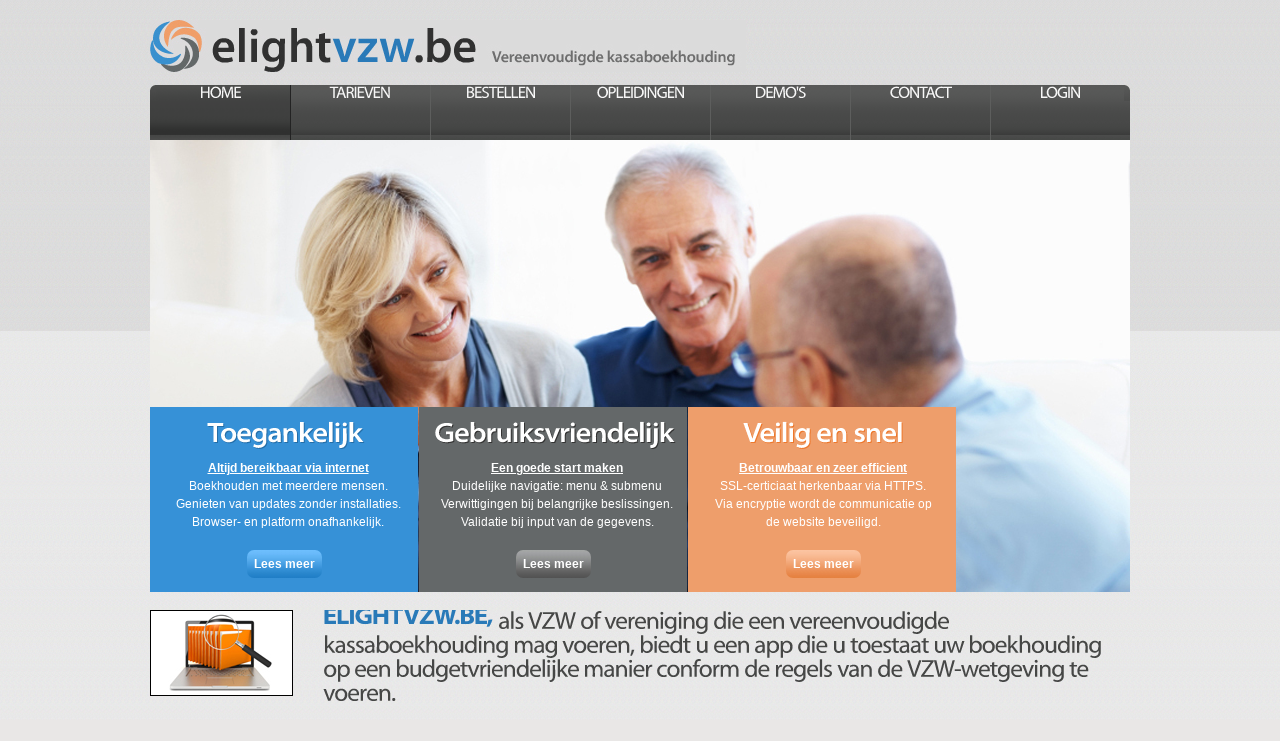

--- FILE ---
content_type: text/html; charset=utf-8
request_url: http://elightvzw.be/
body_size: 5440
content:



<!DOCTYPE html PUBLIC "-//W3C//DTD XHTML 1.0 Transitional//EN" "http://www.w3.org/TR/xhtml1/DTD/xhtml1-transitional.dtd">
<html xmlns="http://www.w3.org/1999/xhtml" xml:lang="en">
<head><meta name="Description" content="Elightvzw.be: online kassaboekhouding voor de niet BTW-plichtige VZW of feitelijke vereniging. Leer ons kennen op één van onze demo&#39;s." /><meta name="Keywords" content="enkelvoudige kassaboekhouding, vereenvoudigde kassaboekhouding, elightvzw, elightvzw.be, online boekhouding, VZW boekhouding, online kassaboekhouding, boekhouding voor VZW, boekhouding vereniging, boekhouding feitelijke vereniging, boekhoudpakket VZW, boekhoudpakket feitelijke vereniging, kleine VZW boekhouding, rechtbank van Koophandel, VSDC, model B, model C" /><meta http-equiv="Content-Type" content="text/html; charset=utf-8" /><link rel="shortcut icon" href="images/favicon.ico" /><meta name="Distribution" content="Global" /><meta name="Author" content="Dirk Maesen - dirk@compuboek.be" /><meta name="Robots" content="index,follow" /><title>
	Elightvzw.be: online boekhouding voor niet BTW-plichtige VZW of vereniging | Home
</title><link rel="stylesheet" href="css/reset.css" type="text/css" media="all" /><link rel="stylesheet" href="css/layout.css" type="text/css" media="all" /><link rel="stylesheet" href="css/style.css" type="text/css" media="all" /><link rel="stylesheet" href="css/lightbox.css" type="text/css" media="screen" />
<script type="text/javascript" src="//ajax.googleapis.com/ajax/libs/jquery/1/jquery.min.js"></script>


<script type="text/javascript" src="js/cufon-yui.js"></script>
<script type="text/javascript" src="js/cufon-replace.js"></script>
<script type="text/javascript" src="js/Myriad_Web_Pro_400.font.js"></script>
<script type="text/javascript" src="js/Myriad_Pro_600.font.js"></script>
<script type="text/javascript" src="js/Myriad_Pro_700.font.js"></script>

<script type="text/javascript" src="js/prototype.js"></script>
<script type="text/javascript" src="js/scriptaculous.js?load=effects,builder"></script>
<script type="text/javascript" src="js/lightbox.js"></script>


<!-- Google Analytics -->
<script type="text/javascript">
    (function (i, s, o, g, r, a, m) {
    i['GoogleAnalyticsObject'] = r; i[r] = i[r] || function () {
        (i[r].q = i[r].q || []).push(arguments)
    }, i[r].l = 1 * new Date(); a = s.createElement(o),
        m = s.getElementsByTagName(o)[0]; a.async = 1; a.src = g; m.parentNode.insertBefore(a, m)
    })(window, document, 'script', '//www.google-analytics.com/analytics.js', 'ga');

    ga('create', 'UA-2400905-6', 'auto');
    ga('create', 'UA-8042092-1', 'auto');
    ga('send', 'pageview');
</script>
</head>
<body id='page1'>
<form method="post" action="./" id="ctl01">
<div class="aspNetHidden">
<input type="hidden" name="__VIEWSTATE" id="__VIEWSTATE" value="/[base64]/Tg==" />
</div>

<div class="aspNetHidden">

	<input type="hidden" name="__VIEWSTATEGENERATOR" id="__VIEWSTATEGENERATOR" value="90059987" />
</div>
    <div id="main">


<!-- header -->
<header>   

    <!--<h1><a href="index.aspx" style="font-family:Myriad Pro"><b>elight</b><span style="color:#297AB8"><b>vzw</b></span><b>.be</b></a><strong>Vereenvoudigde kassaboekhouding</strong></h1>-->
    <img src="images/elightvzwbanner.jpg" alt="banner" style="margin-top:20px"/>
    
    
        
         <nav style="text-align:center">
    <ul>
      <li><a href="index.aspx" class="active"><span>Home</span></a></li>
      <li><a href="tarieven.aspx"><span>Tarieven</span></a></li>
      <li><a href="bestelformulier.aspx"><span>Bestellen</span></a></li>
      <li><a href="opleiding.aspx"><span>Opleidingen</span></a></li>
      <li><a href="demo.aspx"><span>Demo's</span></a></li>
      <li><a href="contact.aspx"><span>Contact</span></a></li>
      <li class="last"><a href="login.aspx"><span>Login</span></a></li>
    </ul>
  </nav>

         <div class="box1">
           <img src="images/header-img4.jpg" alt="achtergrond" />
 
    <ul>
        <li class="color-1">
          <div class="inner"><h3>Toegankelijk</h3>
          <p style="width:300px;margin-left:-42px"><a href="#elightvzw">Altijd bereikbaar via internet</a><br />            
            Boekhouden met meerdere mensen.<br />
            Genieten van updates zonder installaties.<br />
            Browser- en platform onafhankelijk.<br />
            </p>
          <a class="link" href="#elightvzw">Lees meer</a></div></li>
        <li class="color-2">
          <div class="inner"><h3 style="margin-left:-15px">Gebruiksvriendelijk</h3>
          <p style="width:300px;margin-left:-42px"><a href="#elightvzw">Een goede start maken</a><br />
            Duidelijke navigatie: menu & submenu<br />           
            Verwittigingen bij belangrijke beslissingen.<br />
            Validatie bij input van de gegevens.</p>
          <a class="link" href="#elightvzw">Lees meer</a></div></li>
        <li class="color-3">
          <div class="inner" style="width:280px; margin-left:-35px"><h3>Veilig en snel</h3>
          <p style="width:300px;margin-left:-10px"><a href="#elightvzw">Betrouwbaar en zeer efficient</a><br />
            SSL-certiciaat herkenbaar via HTTPS.<br />           
            Via encryptie wordt de communicatie op<br />  
            de website beveiligd.</p>
          <a class="link" href="#elightvzw">Lees meer</a></div></li>
      </ul>
          </div>
            
                


</header>
<div class="wrapper">
  <!-- content -->
  <section id="content">
    <article>        
           
 <div class="inside">
        <div class="toptext wrapper">
        
        <a name="elightvzw"><img src="images/1page-img2.jpg" alt="dossiers" style="border-style:solid; border-width:1px; border-color:#000"/></a>
          <h4><span style="color:#297ab8;">Elightvzw.be,</span> <em>als VZW of vereniging die een vereenvoudigde kassaboekhouding mag voeren, biedt u een app die u toestaat uw boekhouding op een budgetvriendelijke manier conform de regels van de VZW-wetgeving te voeren.</em></h4>
         
          <p style="margin-top:50px"><b>Elightvzw.be</b> maakt de <b>boekhouding</b> van uw <b>VZW</b> of <b>vereniging</b> (sport, cultuur, hobby, sociaal, ...) een stuk <b>eenvoudiger</b> en moet bijgevolg <b>efficiënter</b> worden. <br /> 
          Voortaan volgt u de <b>financiële toestand</b> van uw VZW of vereniging goed op.
           Er is de mogelijkheid om de <b>boekhouding</b> te voeren met <b>meerdere mensen</b>.<br />
           De <b>schrijf- of leesrechten</b> worden <b>toegekend</b> zodat elk van de bevoegden zijn <b>steentje bijdraagt</b> in de <b>boekhouding</b>. <br />Het is belangrijk om <b>financiële transparantie aan te bieden</b> in de <b>VZW</b> of <b>vereniging</b>. 
           Er is ook een optie om een <b>externe boekhouder</b> de <b>boekhouding</b> te laten <b>inkijken</b>.<br />           
           Kortom, met <b>elightvzw.be</b> werkt u op een <b>eenvoudige manier</b>, zeer <b>efficiënt</b> en <b>transparant</b> in een <b>professioneel werkkader</b> dat u voorziet van alle <b>nodige documenten</b>.</p>
           </div>
        
        <div class="hor-line"></div>
        
        <div class="p1-cont wrapper">
          <div class="col-1">
          <br />
            <h2>Professionele software</h2>
            
            
            <table style="font-size:12px; font-family:Arial">
             <tr>
             <td><img src="images/1page-img1.jpg" alt="support elightvzw" style="border-style:solid; border-width:1px; border-color:#000" /></td>
             <td style="padding:10px"><b style="text-decoration:underline">Technische ondersteuning</b><br />
               Bij vragen of problemen belt u 055/755 755<br />
               Per mail op: <a href="mailto:info@elightvzw.be" style="color:#297ab8">info@elightvzw.be</a>
             </td>
             </tr>
             </table>
             <br />
             <table style="font-size:12px; font-family:Arial">
              <tr>
              <td>
              <br />
              
              <a href="http://www.vsdc.be" target="_blank"> 
                <img src="images/VSDC-fb-VZW.png" alt="support vsdc" style="border-style:solid; border-width:1px; border-color:#000" />
              </a> 
              </td>
             
              
              <td style="padding:10px"><b style="text-decoration:underline">Boekhoudkundige ondersteuning</b><br />
                  Bij boekhoudkundige vragen contacteert u het VSDC-fb. <br />
                  Per telefoon op: 056/41 03 68. <br />
                  Per mail op: <a href="mailto:info@vsdc.be" style="color:#297ab8">info@vsdc.be</a> &nbsp;&nbsp;&nbsp; <!--<a class="link1" href="http://www.vsdc.be" target="_blank" style="color:#297ab8;margin-left:0px">bezoek vsdc</a>-->
               </td>

               </tr>                    
               </table>
               <br />
               <table style="font-size:12px; font-family:Arial">
              <tr>
              <td>
              <img src="images/1page-img3.jpg" alt="updates elightvzw" style="border-style:solid; border-width:1px; border-color:#000" />
              </td>

              <td style="padding:10px"><b style="text-decoration:underline">Updates met verbeteringen</b><br />
               Telkens een verandering zich aankondigt verwittigen we u via de software wanneer deze plaatsvindt.
               U werkt als gebruiker steeds met de recentste versie.               
              </td>
              </tr>
            </table>



          </div>
          <div class="col-2">
          <br />
            <h2>Wat hebben wij te bieden?</h2>
            <p>Met <b>elightvzw.be</b> brengt u de <b>boekhouding</b> van uw <b>VZW</b> op een <b>eenvoudige manier</b> in.<br />
            Naast de wettelijke documenten <b>Model B</b> en <b>Model C</b> bieden wij nog verschillende documenten aan die u voorlegt op <b>bestuursvergaderingen</b>.<br />De documenten dragen bij tot een <b>beter overzicht</b> van de <b>inkomsten</b>, <b>uitgaven</b> en <b>investeringen</b> in uw vereniging of VZW.</p>
            <span class="title1">Overzicht van de verschillende afdrukken:</span>
            <div class="col-1">
                        
            <table style="width:450px">
            <tr><td style="width:250px"> 
            
            <ul class="list2">
                <li>
                
                <a href="images/afdrukken/financieel-dagboek.jpg" rel="lightbox[tour]" title="Financieel Dagboek">
	                Financiële dagboeken
                </a>   
                              
                </li>
                <li><a href="images/afdrukken/ModelB.jpg" rel="lightbox[tour]" title="Model B">Model B</a></li>
                <li><a href="images/afdrukken/ModelC.jpg" rel="lightbox[tour]" title="Model C">Model C</a></li>
                <li><a href="images/afdrukken/historiek.jpg" rel="lightbox[tour]" title="Historieken">Historieken</a></li>
                <li><a href="images/afdrukken/tabel-Ontvangsten-Uitgaven.jpg" rel="lightbox[tour]" title="Tabel Ontvangsten / Uitgaven">Tabel Ontvangsten / Uitgaven</a></li>
                <li><a href="images/afdrukken/investeringstabel.jpg" rel="lightbox[tour]" title="Investeringstabel">Investeringstabel</a></li>
                <li><a href="images/afdrukken/rekeningplan.jpg" rel="lightbox[tour]" title="Rekeningplan">Rekeningplan</a></li>
                <li><a href="images/afdrukken/analytischehistoriek.jpg" rel="lightbox[tour]" title="Activiteiten">Activiteiten</a></li>
                <li><a href="images/afdrukken/budget.jpg" rel="lightbox[tour]" title="Budget">Budgettering</a></li>
              </ul></td>

            <td style="margin-left:100px">
            
            <a href="images/afdrukken/ModelB.jpg" rel="lightbox[tour]" title="Afdrukken PDF in eligthvzw.be">
            <img src="images/modelB-mini.jpg"  alt="modelB-klein" />
            </a></td></tr>
            </table>

               <p style="width:500px">
            Klik op één van bovenstaande links of afbeelding (model B) om een afdruk te raadplegen. 
            </p>                              
            </div>                                           
          </div>
        </div>
      </div>

    </article>
  </section>
  <!-- footer -->

  <footer>
    <div class="inside">
      <p>
          &copy; copyright 2009-2026
         | <a href="privacypolicy.aspx">Privacy policy</a><br />
        <!--{%FOOTER_LINK}-->
      </p>
      <div style="position:absolute;left:500px; top:28px; width:550px">        
        
          <!--<label class="lbl2" style="margin-left:-250px">email</label>
          <label class="lbl">nieuwsbrief</label>-->
          
          

            <!--<a class="btn1" onClick="document.getElementById('news').submit()" href="nieuwsbrief.aspx"><span>inschrijven</span></a>-->
          
       
      </div>
    </div>
  </footer>
</div>

</div>


<script type="text/javascript">Cufon.now(); </script>
    </form>
</body>
</html>


--- FILE ---
content_type: text/css
request_url: http://elightvzw.be/css/layout.css
body_size: 536
content:
/*======= index.html =======*/
#page1 #content .col-1 {width:439px;}
#page1 #content .col-2 { width:496px; padding-left:45px;}

#page1 #content .col-2  .col-1{ width:400px; padding-right:86px;}
#page1 #content .col-2  .col-2{ width:215px;}

/*======= index-1.html =======*/
#page2 #content .col-1 {width:390px;}
#page2 #content .col-2 { width:500px; padding-left:90px;}

#page2 #content .col-2  .col-1{ width:176px; padding:0; }
#page2 #content .col-2  .col-2{ width:176px; padding-left:40px;}

/*======= index-2.html =======*/
#page3 #content .col-1 {width:800px; }
#page3 #content .col-2 { width:495px; padding-left:100px;}
#page3 #content .col-2  .col-1{ width:156px; padding-right:57px;}
#page3 #content .col-2  .col-2{ width:280px; padding-left:0; }


/*======= Opleidingen =======*/
#page4 #content .row-1 .col-1 {width:490px; }
#page4 #content .row-1 .col-2 { width:500px; padding-left:90px;}

#page4 #content .row-2 .col-1 {width:176px; padding:0; }
#page4 #content .row-2 .col-2 { width:176px; padding-left:40px;}

/*======= index-4.html =======*/
#page5 #content .col-1 {width:385px; }
#page5 #content .col-2 { width:494px; padding-left:100px;}

#page5 #content .col-2  .col-1{ width:156px; padding-right:57px;}
#page5 #content .col-2  .col-2{ width:280px; padding-left:0; }

/*======= index-5.html =======*/
#page6 #content .row-1 .col-1 {width:550px; }
#page6 #content .row-1 .col-2 { width:200px; padding-left:93px;}

#page6 #content .row-2 .col-1 {width:392px; }
#page6 #content .row-2 .col-2 { width:495px; padding-left:93px;}

/*======= index-6.html =======*/
#page7 #content .col-1 {width:385px; }
#page7 #content .col-2 { width:494px; padding-left:100px;}
#page7 #content .col-2  .col-1{ width:156px; padding-right:57px;}
#page7 #content .col-2  .col-2{ width:280px; padding-left:0; }


--- FILE ---
content_type: text/css
request_url: http://elightvzw.be/css/style.css
body_size: 5548
content:
/* Getting the new tags to behave */
article, aside, audio, 
canvas, command, 
datalist, details, 
embed, 
figcaption, figure, footer, 
header, hgroup, 
keygen, 
meter, 
nav, 
output, 
progress, 
section, source, 
video {
	display:block;
}
mark, 
rp, rt, ruby, 
summary, 
time {
	display:inline;
}

/* Global properties ======================================================== */
body { 
	background:url(../images/body-bg2.jpg) repeat-x left top #e9e7e6; 
	font-family:Arial, Helvetica, sans-serif;
	font-size:100%; 
	line-height:1em;
	color:#393939;
}
html { 
	min-width:980px;
}
html, 
body { 
	height:100%;
}



/* Global Structure ============================================================= */
#main {
	margin:0 auto;
	width:980px;
	font-size:.875em;
	/*overflow:hidden;*/
	position:relative;
}

	/* Header */
	header {
		height:610px;
		position:relative;
	}
	#page8 header {
		height:439px;
		position:relative;
	}
	
	/* Content */
	/*section#content {}*/
	
	/* Sidebar */
	/*aside {}*/
			
	/* Footer */
	footer {
		height:78px;
		background:url(../images/footer-left.gif) no-repeat left top #cccccc;
		margin-bottom:73px;
	}




/* Left & Right alignment */

.fleft { 
	float:left;
}
.fright { 
	float:right;
}
.clear { 
	clear:both;
}

.col-1, 
.col-2, 
.col-3 { 
	float:left;
}

.alignright { 
	text-align:right;
}
.aligncenter { 
	text-align:center;
	z-index:1;
}	

.wrapper { 
	width:100%;
	overflow:hidden;
}



/*---- tailings ----*/
.tail-top { 
	background:url(../images/tail-top.gif) left top repeat-x #000;
}
.tail-bottom {
	background:url(../images/tail-bottom.gif) left bottom repeat-x;
}
.hor-line{
	width:100%;
	height:1px;
	background:url(../images/line-hor.gif) repeat-x left top;
}
/*----- form defaults -----*/
input, 
select, 
textarea { 
	font-family:Arial, Helvetica, sans-serif;
	font-size:1em;
	vertical-align:middle;
	font-weight:normal;
	color:#393939;
	margin:0;
	padding:0;
}

fieldset {
	border:0;
}
input:focus, 
textarea:focus{
	outline:none;
}

/*----- lists -----*/

.list {}
	.list li {
		padding-bottom:12px;
	} 
		.list li img{ 
		float:left;
		margin-right:19px;
		}
		.list li .title1{
			display:block;
			margin-top:9px;
		}
		.list li p{
			color:#5e6164;
			display:block;
			padding-left:15px;
		}
		.list li p .link1{
			padding-left:8px;
		}
		.list li a:hover {}
.list2{
	
}
.list2 li a{
	line-height:24px;
	color:#297ab8;
	background:url(../images/marker3.gif) no-repeat left 5px;
	padding-left:11px;
	font-size:12px;
}
/*----- other -----*/
.img-indent { 
	margin:0 20px 0 0; 
	float:left;
}
.img-box { 
	width:100%; 
	overflow:hidden; 
	padding-bottom:20px;
}
	.img-box img { 
		float:left; 
		margin:0 20px 0 0;
	}

.extra-wrap { 
	overflow:hidden;
}

p {
	margin-bottom:0px;
	line-height:1.5em;
	font-size:12px;
	color:#fff;
}
.p0 {
	margin:0;
	padding:0;
}
.p1 {
	margin-bottom:8px;
}

dl {}
	dl dt {}
	dl dd {}
	
.address { 
	float:left;
}
	.address dt {
		margin-bottom:16px;
	}
	.address dd { 
		clear:both;
		text-align:right;
	}
		.address dd span { 
			float:left;
			padding-right:25px;
		}



/*----- txt, links, lines, titles -----*/
a {
	color:#d52d00; 
	outline:none;
}
a:hover {
	text-decoration:none;
}

h1 {
position:absolute;
		left:0;
		top:15px;
}
	h1 a {
			
		background:url(../images/logo2.png) no-repeat left top;
		display:block;
		text-decoration:none;
		font-size:48px;
		color:#464746;
		line-height:1.2em;
		padding-left:62px;	letter-spacing:-1px;
		float:left;
	}
	h1 a em{
		font-style:normal;
		color:#313131;

	}
	h1 a span{
		/*color:#0b848d;*/
	}
	h1 strong{
		float:left;
		font-size:15px;
		color:#6e6e6e;
		margin-top:30px;
		margin-left:7px;
	}
	*+ html h1 strong{
		top:89px;
	}

h2 {
	line-height:1.2em;
	color:#414241;
	font-size:30px;
	letter-spacing:-1px;
}
h3 {
	color:#fff;
	font-size:28px;
	padding:0;
	margin:0;
	letter-spacing:-1px;
}
h4 {
	color:#464746;
	font-size:24px;
}
h4 span{
	line-height:1.2em;
	/*color:#0f959e;*/
	text-transform:uppercase;
	font-size:24px;
}
.lbl {
	font-size:18px;
	text-transform:uppercase;
	color:#555555;
	line-height:1.2em;
	
	position:absolute;
	top:2px;
	left:180px;
}

.lbl2 {
	font-size:18px;
	text-transform:uppercase;
	color:#555555;
	line-height:1.2em;
	
	/*position:absolute;
	top:2px;
	left:180px;*/
}

h6{
	color:#3691d7;
	font-size:12px;
	font-weight:bold;
}
.title1 {
	color:#4e4f4e;
	font-weight:bold;
	font-size:12px;
	background:url(../images/marker2.png) no-repeat left 2px;
	overflow:hidden;
	padding-left:17px;
}


.txt1 {
}
.txt2 {
}
.txt3{
}
blockquote{
	color:#5e6164;
	font-size:12px;
	line-height:1.5em;
	padding-bottom:15px;
}
.link{
	display:inline-block;
	border-radius:7px;
	-moz-border-radius:7px;
	-webkit-border-radius:7px;
	behavior: url(js/PIE.htc);
	position:relative;
	padding:6px 7px 6px 7px;
	font-weight:bold;
	font-size:12px;
	text-decoration:none;
	color:#FFF;	
}
.link1 { 
	color:#3691d7; 
	text-decoration:none;
	background:url(../images/marker.png) no-repeat right 4px;
	font-size:12px;
	font-weight:bold;
	padding-right:13px;
}
.link1:hover { 
	text-decoration:underline;
}


.button { 
	float:right;
}
	.button span { 
		display:block; 
		background:url(../images/button-left.gif) no-repeat left top; 
		padding-left:3px;
	}
		.button span span { 
			background:url(../images/button-right.gif) no-repeat right top;
			padding-right:4px;
			padding-left:0;
		}
			.button span span a { 
				display:block;
				background:#333743;
				padding:4px 5px 3px 5px;
				color:#fff;
				text-decoration:none;
				text-transform:uppercase;
			}
			.button span span a:hover { 
				text-decoration:underline;
			}

.hr { 
	background:#3a3c52;
	height:1px;
	overflow:hidden;
	font-size:0;
	line-height:0;
	margin:20px 0 20px 0;
	display:block;
}
.vr { 
	background-image:url(../images/line-ver.gif); 
	background-repeat:repeat-y;
	background-position:0 0;
	width:100%;
}


/*==================boxes====================*/
.box {
	background:#fff;
	width:100%;
}
	.box .border-top {
		background:url(../images/border-top.gif) repeat-x left top;
	}
	.box .border-bot {
		background:url(../images/border-bot.gif) repeat-x left bottom;
	}
	.box .border-left {
		background:url(../images/border-left.gif) repeat-y left top;
	}
	.box .border-right {
		background:url(../images/border-right.gif) repeat-y right top;
	}
	.box .left-top-corner {
		background:url(../images/left-top-corner.gif) no-repeat left top;
	}
	.box .right-top-corner {
		background:url(../images/right-top-corner.gif) no-repeat right top;
	}
	.box .left-bot-corner {
		background:url(../images/left-bot-corner.gif) no-repeat left bottom;
	}
	.box .right-bot-corner {
		background:url(../images/right-bot-corner.gif) no-repeat right bottom;
	}
	.box .inner { 
		padding:0 0 0 0;
	}



/*===== header =====*/
header {}
header .inside {}
header nav {
	position:absolute;
	top:85px;
	left:0;
}
header nav ul{
	-webkit-border-top-left-radius: 8px;
	-webkit-border-top-right-radius: 8px;
	-moz-border-radius-topleft: 8px;
	-moz-border-radius-topright: 8px;
	border-top-left-radius: 8px;
	border-top-right-radius: 8px;
}

header nav ul li{
	float:left;
}
header nav ul li.last a{
	border-right:none!important;
}
header nav ul li a{
	color:#f7f7f7;
	text-transform:uppercase;
	text-decoration:none;
	background:url(../images/nav-bg.png) repeat-x left top;
	width:139px;
	line-height:56px;
	height:55px;
	display:block;
	border-left:1px solid #5d5e5d;
	border-right:1px solid #5d5e5d;
	float:left;
	text-align:center;
	margin-right:-1px;
	font-size:16px;
	letter-spacing:-1px;
}
header nav ul li:first-child a:hover,
header nav ul li:first-child a.active{ border-left:none; padding-left:1px;}

header nav ul li a:hover,
header nav ul li a.active{
	background:url(../images/nav-bg-act.png) repeat-x left top;
	border-left:1px solid #232323;
	border-right:1px solid #232323;
	position:relative;
}
header nav ul li:first-child a span{
	background:url(../images/menu-left.png) no-repeat left top;
	display:block;
	margin-left:-1px;
}
header nav ul li:first-child a:hover span,
header nav ul li:first-child a.active span{
	background:url(../images/menu-left-act.png) no-repeat left top;
	display:block;
	margin-left:-1px;
}
header nav ul li.last a span{
	background:url(../images/menu-right.png) no-repeat right top;
	display:block;
	/*margin-right:-1px;*/
}
header nav ul li.last a:hover span,
header nav ul li.last a.active span{
	background:url(../images/menu-right-act.png) no-repeat right top;
	display:block;
	/*margin-right:-1px;*/
}
header .box1{
	width:980px;
	/*52*/
	height:452px;
	background:#000;
	position:absolute;
	top:140px;
	left:0;
}

header .box1 ul{
	position:absolute;
	bottom:0;
	left:0;
	
	
}
header .box1 ul li{
	float:left;
	margin-right:1px;
	width:268px;
	height:185px;
	overflow:hidden;
	text-align:center;
}
header .box1 ul li .inner{
	padding-left:30px;
	padding-right:30px;
	width:208px;
}
header .box1 ul li .inner1{
	padding-left:20px;
	padding-right:30px;
	width:228px;
}


header .box1 ul .color-1{

	background:url(../images/color-1bis2.jpg) no-repeat left top;
}
header .box1 ul .color-2{

	background:url(../images/color-1tirs.jpg) no-repeat left top;
}
header .box1 ul .color-3{

	background:url(../images/color-1quatro.jpg) no-repeat left top;
}




#page1 header .box1{
	background:url(../images/header-img5.jpg) no-repeat left top;
}

#page6 header .box1{
	background:url(../images/header-img5.jpg) no-repeat left top;
}


#page2 header .box1{
	background:url(../images/header-img2.jpg) no-repeat left top;
	z-index:0;
}

#page7 header .box1{
	background:url(../images/header-img2.jpg) no-repeat left top;
	z-index:0;
}
#page3 header .box1{
	background:url(../images/header-img3.jpg) no-repeat left top;
}
#page4 header .box1{
	background:url(../images/header-img0.jpg) no-repeat left top;
}
#page5 header .box1{
	background:url(../images/header-img1.jpg) no-repeat left top;
}

/*===== content =====*/
#content .inside {}
#content {}

/*===== Sidebar =====*/
aside .inside {}
aside {}

/*===== footer =====*/
footer .inside {
	background:url(../images/footer-right.gif) no-repeat right top;
	display:block;
	height:78px;
	position:relative;
}
footer  p{
	color:#555555;
	padding-top:30px;
	padding-left:15px;
}
footer a {
	color:#323232;
	}
.news{
	position:absolute;
	top:29px;
	margin-left:-100px;	
}
.news img{
	float:left;
	margin-right:9px;
}
.news .lbl{
	float:left;
	letter-spacing:-1px;
	margin-right:12px;
	background:url(../images/mail.png) no-repeat left top;
	padding-left:38px;
	line-height:20px;
}


.news .lbl2{
	float:left;
	letter-spacing:-1px;
	margin-right:12px;
	padding-left:38px;
	line-height:20px;
}


/*----- forms -----*/
#news input{
	background:#fdfdfd;
	border:1px solid #ebebeb;
	border-radius:7px;
	-moz-border-radius:7px;
	-webkit-border-radius:7px;
	behavior: url(js/PIE.htc);
	position:relative;
	padding:6px 6px 7px 6px;
	width:167px;
	color:#555555;
	margin-top:-3px;
}
.btn1{
	width:104px;
	line-height:31px;
	background:url(../images/button-subscribe2.png) no-repeat left top;
	text-decoration:none;
	color:#6b6b6b;
	font-size:16px;
	padding:10px;
	border-width:0px;
	border-style:none;
}


.btn{
	width:104px;
	line-height:31px;
	background:url(../images/button-subscribe2.png) no-repeat left top;
	text-decoration:none;
	color:#6b6b6b;
	font-size:16px;
	padding-left:10px;
	border-width:0px;
	border-style:none;
}

.btn1:hover{
	color:#000;
}
#search{
	position:absolute;
	top:32px;
	right:2px;
}
#search .bg{
	background:url(../images/input-bg.png) no-repeat left top;
	height:29px;
	width:165px;
	display:block;
	float:left;
}
#search input{
	background:none;
	border:none;
	padding:6px 8px 5px 7px;
	float:left;
}
#search  .find-button{
	width:28px;
	height:29px;
	background:url(../images/find-button.png) no-repeat left top;
	display:block;
	float:left;

}
#contacts-form .field { 
	height:25px;	
}
#contacts-form input,
#contacts-form textarea {
	background:#FFF;
	border:1px solid #a4a4a4;
	padding:2px 2px 1px 3px;
	width:221px; 
	color:#5e6164;
	font-size:12px;
}
#contacts-form input {
	vertical-align:top;	
	line-height:1.2em;
}
#contacts-form textarea { 
	width:251px; 
	height:65px; 
	overflow:auto;
}
#contacts-form .left-form{
	float:left;
	margin-right:8px;
}
#contacts-form .cont-buttons{
	padding-top:24px;
}
#contacts-form .cont-buttons a{
	margin-left:27px;
}
/*==================header========================*/
header ul li h3{
	padding-top:14px;
	padding-bottom:10px;
}


header ul li p a{
	color:#fff;
	font-weight:bold;
}
header ul li .link{
	margin-top:19px;
}
header ul li .link:hover{
	color:#464746;
}
header ul li.color-1 .link{
	background:url(../images/color-1-buttonBis.jpg) repeat-x left top;
	/*text-shadow:1px 1px #000;*/
}
header ul li.color-2 .link{
	background:url(../images/color-3-buttonBis.jpg) repeat-x left top;
	/*text-shadow:1px 1px #000;*/
}
header ul li.color-3 .link{
	background:url(../images/color-2-buttonBis.jpg) repeat-x left top;
	/*text-shadow:1px 1px #000;*/
}

/*= 1 page =========================================*/
.toptext{
	width:100%;
	padding-top:-5px;
	padding-bottom:21px;
}
.toptext img{
	float:left;
	margin-right:30px;
}
.toptext h4{
	width:100%;
	letter-spacing:-1px;
	display:inline;
}
*+ html .toptext h4 span{
	position:relative;
	top:5px;
}
.toptext p{
	color:#5e6164;
	padding-top:9px;
}
.toptext p strong{
	color:#3691d7;
}
.toptext span{
	margin-top:-4px;
	display:inline-block;
}
.p1-cont{
	margin-top:0px;
	background:url(../images/line-hor2.gif) repeat-y 450px 0;
	margin-bottom:59px;
}
.p1-cont .col-1 h2{
	padding-bottom:16px;
}
.p1-cont .col-2 p{
	padding-top:15px;
	color:#5e6164;
}
.p1-cont .col-2 p strong{
	color:#3691d7;
}
.p1-cont .col-2 .title1{
	background:none;
	padding-left:0;
	padding-top:20px;
	display:block;
	padding-bottom:17px;
}

.p1-cont .col-2 .list2{
	padding-bottom:12px;
}


/*==========================================p2*/
.p2-cont{
	background:url(../images/line-hor2.gif) repeat-y 442px 0;
	margin-top:0px;
	margin-bottom:45px;
}
.p2-cont .col-1 p,
.p2-cont .col-2 p {
	color:#5e6164;
	padding-top:13px;
	padding-bottom:7px;
}
.p2-cont .col-2 p{
	padding-bottom:13px;
}
.p2-cont .col-1 p a{
	color:#4e4f4e;
	font-weight:bold;
}
.p2-cont .col-2 p strong,
.p2-text p strong{
	color:#3691d7;
}
.p2-cont .col-2 .list2{
	padding-bottom:12px;
}
.p2-text{
	padding-top:40px;
	padding-bottom:64px;
}
.p2-text h2{
	padding-bottom:17px;
}
.p2-text img{
	float:left;
	margin-right:22px;
}
.p2-text p{
	color:#5e6164;
	padding-bottom:15px;
}





/*==========================================*/
.p3-cont{
	margin-top:0px;
	/*background:url(../images/line-hor2.gif) repeat-y 438px 0;*/
	padding-bottom:69px;
}
.p3-cont .list{
	padding-bottom:36px;
}
.p3-cont .list li{
	padding-bottom:8px;
}
.p3-cont h2{
	padding-bottom:8px;
}
.p3-cont p{
	color:#5e6164;
}
.p3-cont p strong{
	color:#3691d7;	
}
.p3-cont .text {
	padding-top:40px;
}
.p3-cont .text h2{
	padding-bottom:13px;
}
.p3-cont .text p{
	padding-bottom:10px;
}
.p3-cont .col-2 .right-top{
	padding-bottom:44px
}
.p3-cont .col-2 .right-top h2{
	padding-bottom:17px;
}
.p3-cont .col-2 .right-top img{
	float:left;
	margin-right:39px;
}
.p3-cont .col-2 .right-top p{
	padding-bottom:17px;
}
.p3-cont .col-2 .lists{
	padding-top:42px;
}
.p3-cont .col-2 .lists h2{
	padding-bottom:34px;
}
.p3-cont .col-2 .lists .list2{
	padding-top:16px;
	padding-bottom:4px;
}
/*========================================== p4*/

.p4-cont{
	background:url(../images/line-hor2.gif) repeat-y 460px 0;
	margin-top:0px;
	margin-bottom:45px;
}
.p4-cont .col-1 p,
.p4-cont .col-2 p {
	color:#5e6164;
	padding-top:13px;
	padding-bottom:7px;
}
.p4-cont .col-2 p{
	padding-bottom:13px;
}
.p4-cont .col-1 p a{
	color:#4e4f4e;
	font-weight:bold;
}
.p4-cont .col-2 p strong,
.p4-text p strong{
	color:#3691d7;
}
.p4-cont .col-2 .list2{
	padding-bottom:12px;
}
.p4-text{
	padding-top:40px;
	padding-bottom:64px;
}
.p4-text h2{
	padding-bottom:17px;
}
.p4-text img{
	float:left;
	margin-right:22px;
}
.p4-text p{
	color:#5e6164;
	padding-bottom:15px;
}



/*==========================================*/
.lists1{
	padding-top:42px;
}
.lists1 .list2{
	padding-top:24px;
	padding-bottom:20px;
}
.lists1 p{
	padding-bottom:21px;
}
.p5-cont{
	margin-top:0px;
	background:url(../images/line-hor2.gif) repeat-y 438px 0;
	padding-bottom:31px;
}
.p5-cont .list{
	padding-bottom:36px;
}
.p5-cont .list li{
	padding-bottom:8px;
}
.p5-cont h2{
	padding-bottom:8px;
}
.p5-cont p{
	color:#5e6164;
}
.p5-cont p strong{
	color:#3691d7;	
}
.p5-cont .text {
	padding-top:40px;
}
.p5-cont .text h2{
	padding-bottom:13px;
}
.p5-cont .text p{
	padding-bottom:10px;
}
.p5-cont .col-2 .right-top{
	padding-bottom:44px
}
.p5-cont .col-2 .right-top h2{
	padding-bottom:17px;
}
.p5-cont .col-2 .right-top img{
	float:left;
	margin-right:39px;
}
.p5-cont .col-2 .right-top p{
	padding-bottom:17px;
}
.p5-cont .col-2 .lists{
	padding-top:42px;
}
.p5-cont .col-2 .lists h2{
	padding-bottom:34px;
}
.p5-cont .col-2 .lists .list2{
	padding-top:16px;
	padding-bottom:4px;
}
/*==========================================*/
.p6-cont{
	margin-top:0px;
	
}
.p6-cont .row-1{
	background:url(../images/line-hor2.gif) repeat-y 540px 0;
	margin-bottom:38px;
}
.p6-cont h2{
	padding-bottom:13px;
}
.p6-cont .left-top p{
	padding-bottom:25px;
}
.p6-cont .left-top.alt p{
	padding-bottom:15px;
}
.p6-cont p{
	color:#5e6164;
}
.p6-cont p strong{
	color:#3691d7;	
}
.p6-cont .text {
	padding-top:40px;
}
.p6-cont .text h2{
	padding-bottom:13px;
}
.p6-cont .text p{
	padding-bottom:10px;
}
.p6-cont .col-2 .right-top img{
	float:left;
	margin-right:39px;

}
.p6-cont .col-2 .right-top p{
	padding-bottom:24px;
}
.p6-cont .row-2{
 	background:url(../images/line-hor2.gif) repeat-y 439px 0;
	margin-top:40px;
	margin-bottom:68px;
}
.p6-cont .row-2 .col-2 img{
	float:left;
	margin-right:39px;
}
.p6-cont .row-2 .col-2 p.last{
	padding-top:18px;
	padding-bottom:10px;
}
.p6-cont .row-2 .col-2 h2{
	padding-bottom:19px;
}
.p6-cont .row-2 .list1 li{
	padding-bottom:15px;
}
.p6-cont .row-2 .list1 li.last{
	padding-bottom:0;
}
.p6-cont .row-2 .list1 li p{
	padding-left:16px;
}
/*==========================================*/
.p7-cont{
	margin-top:0px;
	background:url(../images/line-hor2.gif) repeat-y 438px 0;
	padding-bottom:68px;
}


.p7-cont h2{
	padding-bottom:14px;
}
.p7-cont p{
	color:#5e6164;
	padding-bottom:19px;
}
.p7-cont p strong{
	color:#3691d7;	
}
.p7-cont .text {
	padding-top:40px;
}
.p7-cont .text h2{
	padding-bottom:13px;
}
.p7-cont .text p{
	padding-bottom:10px;
}
.p7-cont .col-2 .right-top{
	padding-bottom:44px
}
.p7-cont .col-2 .right-top h2{
	padding-bottom:17px;
}
.p7-cont .col-2 .right-top img{
	float:left;
	margin-right:39px;
}
.p7-cont .col-2 .right-top p{
	padding-bottom:17px;
}
.p7-cont .col-2 .lists{
	padding-top:42px;
}
.p7-cont .col-2 .lists1 h2{
	padding-bottom:35px;
}
.p7-cont .col-2 .lists .list2{
	padding-top:16px;
	padding-bottom:4px;
}
.p7-cont .adress  strong{
	display:block;
}
.p7-cont .adress span{
	padding-right:51px;
}
.p7-cont .adress a{
	color:#5e6164;
}
.p7-cont .adress {
	margin-bottom:-1px;
}


.p8-cont h2{
	padding-top:0px;
	padding-bottom:13px;
}
.p8-cont p{
	color:#5e6164;
	padding-bottom:65px;
}
.p8-cont p a{
	font-weight:bold;
	color:#0c8892;
	text-decoration:none;
}
.p8-cont p a:hover{
	text-decoration:underline;
}


.newsbutton{
    width:110px;
    margin-top:-5px;
    font-size:16px;
    padding-left:10px;
    padding-right:10px;
    padding-top:5px;
    padding-bottom:5px;
    border-width:0px;
    font-weight:bold;
    background:url(../images/button-subscribe2.png) no-repeat left top;
    color:#858585;
    }
    
    
    .newsbuttonhover
    {
        width:110px;
    margin-top:-5px;
    font-size:16px;
    padding-left:10px;
    padding-right:10px;
    padding-top:5px;
    padding-bottom:5px;
    border-width:0px;
    font-weight:bold;
    background:url(../images/button-subscribe2.png) no-repeat left top;
    color:#323232;
    }

--- FILE ---
content_type: application/javascript
request_url: http://elightvzw.be/js/Myriad_Web_Pro_400.font.js
body_size: 16877
content:
/*!
 * The following copyright notice may not be removed under any circumstances.
 * 
 * Copyright:
 * Copyright 1992-2003 Adobe Systems Incorporated. All Rights Reserved. U.S.
 * Patent Des. 454,582.
 * 
 * Trademark:
 * Myriad is either a registered trademark or a trademark of Adobe Systems
 * Incorporated in the United States and/or other countries.
 * 
 * Description:
 * Myriad is an Adobe Originals typeface designed by Robert Slimbach and Carol
 * Twombly in 1992. Myriad is a sans serif design that works well as a text face as
 * well as providing flexibility for filling display needs. Myriad Web has been
 * optimized for onscreen use.
 * 
 * Manufacturer:
 * Adobe Systems Incorporated
 * 
 * Designer:
 * Robert Slimbach and Carol Twombly
 * 
 * Vendor URL:
 * http://www.adobe.com/type
 * 
 * License information:
 * http://www.adobe.com/type/legal.html
 */
Cufon.registerFont({"w":191,"face":{"font-family":"Myriad Web Pro","font-weight":400,"font-stretch":"normal","units-per-em":"360","panose-1":"2 11 5 3 3 4 3 2 2 4","ascent":"274","descent":"-86","x-height":"4","bbox":"-17 -304 311 90","underline-thickness":"18","underline-position":"-27","unicode-range":"U+0020-U+00FF"},"glyphs":{" ":{"w":78},"\u00a0":{"w":78,"k":{"Y":17,"W":13,"V":13,"T":15}},"!":{"d":"55,-71r-25,0r-6,-172r36,0xm42,-43v14,0,23,10,23,24v0,14,-10,23,-23,23v-12,0,-22,-9,-22,-23v0,-14,9,-23,22,-24","w":84},"\"":{"d":"18,-249r33,0r-6,87r-21,0xm73,-249r34,0r-7,87r-20,0","w":124},"#":{"d":"35,0r10,-70r-31,0r0,-23r34,0r7,-50r-32,0r0,-23r35,0r9,-68r23,0r-10,68r39,0r9,-68r22,0r-9,68r30,0r0,23r-33,0r-7,50r32,0r0,23r-35,0r-10,70r-22,0r9,-70r-38,0r-9,70r-23,0xm71,-93r38,0r6,-50r-38,0","w":185},"$":{"d":"164,-68v-3,33,-25,58,-59,62r0,37r-24,0r0,-36v-23,-1,-42,-6,-57,-16r9,-26v29,22,97,25,97,-18v0,-57,-107,-40,-103,-105v2,-33,25,-54,57,-59r0,-36r23,0r0,35v18,1,35,5,49,13r-9,25v-28,-18,-86,-20,-87,18v10,52,109,38,104,106"},"%":{"d":"67,-94v-35,0,-56,-32,-56,-71v0,-41,21,-72,58,-73v38,0,57,29,57,70v0,42,-22,74,-59,74xm69,-114v41,-1,42,-104,0,-104v-22,0,-32,26,-31,52v1,26,8,51,31,52xm87,4r-20,0r138,-242r21,0xm224,3v-35,0,-56,-32,-56,-71v0,-41,21,-72,58,-73v37,0,57,29,57,69v1,43,-22,75,-59,75xm226,-17v41,-1,42,-104,0,-104v-42,0,-43,104,0,104","w":293},"&":{"d":"159,-194v0,36,-26,49,-54,65r59,66v11,-16,19,-39,24,-70r31,0v-7,41,-19,71,-36,90r41,43r-40,0r-23,-23v-45,47,-151,32,-150,-41v0,-30,16,-54,49,-72v-42,-42,-16,-111,43,-111v32,-1,56,23,56,53xm102,-224v-38,2,-39,52,-13,77v23,-13,41,-19,41,-46v0,-17,-11,-31,-28,-31xm75,-118v-48,23,-37,97,19,97v20,0,36,-7,50,-21v-28,-29,-28,-30,-69,-76","w":224},"'":{"d":"18,-249r33,0r-6,87r-21,0","w":68},"(":{"d":"71,43v-64,-78,-64,-214,0,-293r26,0v-61,78,-61,213,0,293r-26,0","w":104,"k":{"Y":-18,"W":-21,"V":-21,"T":-25,"J":-9}},")":{"d":"8,43v60,-80,60,-213,0,-293r25,0v64,78,64,214,0,293r-25,0","w":104},"*":{"d":"11,-170r0,-25r54,6r-34,-45r23,-13r22,51r23,-51r22,13r-35,46r55,-7r0,25r-55,-6r35,44r-23,13r-23,-51r-23,51r-21,-13r35,-45","w":152},"+":{"d":"95,0r0,-85r-80,0r0,-23r80,0r0,-84r25,0r0,84r80,0r0,23r-80,0r0,85r-25,0","w":214},",":{"d":"29,42r-24,2v10,-27,17,-56,22,-87r37,-4v-10,37,-22,67,-35,89","w":76,"k":{"\u00a0":25}},"\u00ad":{"d":"11,-110r90,0r0,25r-90,0r0,-25","w":111},".":{"d":"41,-43v15,0,23,9,23,24v-1,13,-10,23,-23,23v-12,0,-22,-9,-22,-23v0,-14,9,-23,22,-24","w":76,"k":{"\u00a0":26}},"\/":{"d":"25,14r-25,0r101,-261r26,0","w":126},"0":{"d":"98,-238v57,0,80,54,80,118v0,69,-23,124,-84,124v-55,0,-81,-55,-81,-120v0,-66,27,-122,85,-122xm95,-212v-67,0,-66,190,0,190v40,0,49,-46,49,-96v0,-50,-9,-94,-49,-94"},"1":{"d":"87,0r-1,-203r-41,22r-6,-26v26,-10,41,-31,81,-27r0,234r-33,0"},"2":{"d":"165,-169v-7,72,-38,79,-101,141r107,0r0,28r-154,0r0,-21v54,-49,86,-83,98,-98v27,-35,22,-93,-30,-91v-17,0,-35,6,-52,20r-11,-23v46,-44,150,-29,143,44"},"3":{"d":"167,-66v0,69,-100,88,-151,53r8,-25v37,25,108,21,108,-29v-1,-37,-37,-50,-80,-46r0,-25v36,3,72,-7,72,-38v0,-44,-62,-42,-91,-19r-9,-24v42,-32,136,-25,134,37v0,26,-14,45,-44,56v29,5,53,27,53,60"},"4":{"d":"149,0r-32,0r0,-63r-111,0r0,-22r106,-149r37,0r0,145r34,0r0,26r-34,0r0,63xm117,-89r0,-114v-25,50,-49,71,-77,113"},"5":{"d":"132,-73v0,-48,-53,-56,-102,-49r15,-112r116,0r0,28r-92,0r-9,57v59,-7,106,19,107,73v2,70,-93,101,-151,65r8,-25v39,24,108,15,108,-37"},"6":{"d":"98,4v-87,0,-105,-118,-64,-182v24,-38,67,-59,120,-60r1,28v-61,-1,-100,32,-107,82v39,-53,131,-24,131,49v0,45,-34,83,-81,83xm145,-77v0,-66,-99,-67,-99,-10v0,35,17,65,52,65v29,0,47,-25,47,-55"},"7":{"d":"21,-234r153,0r0,22r-105,212r-34,0r104,-206r-118,0r0,-28"},"8":{"d":"95,4v-44,0,-81,-24,-81,-64v0,-28,15,-49,46,-62v-68,-28,-32,-116,38,-116v71,0,97,87,32,113v26,11,46,28,47,60v1,42,-38,69,-82,69xm97,-214v-23,0,-42,15,-42,37v0,21,16,35,46,42v50,-9,47,-80,-4,-79xm90,-111v-20,7,-41,19,-41,48v0,25,21,42,47,42v26,0,48,-16,48,-40v0,-32,-28,-44,-54,-50"},"9":{"d":"98,-238v94,0,98,148,46,202v-24,25,-59,40,-108,40r0,-28v58,5,100,-30,107,-84v-37,50,-128,22,-128,-46v0,-46,37,-84,83,-84xm48,-156v0,58,92,62,96,13v3,-38,-14,-69,-49,-69v-28,-1,-47,27,-47,56"},":":{"d":"41,-169v14,0,23,10,23,24v0,13,-10,23,-23,23v-13,0,-22,-9,-22,-23v0,-14,9,-23,22,-24xm41,-43v14,0,22,10,22,24v0,14,-10,23,-22,23v-12,0,-22,-9,-22,-23v0,-14,9,-23,22,-24","w":76,"k":{"\u00a0":24}},";":{"d":"44,-169v14,0,22,10,22,24v1,14,-9,23,-22,23v-13,0,-22,-9,-22,-23v0,-14,9,-24,22,-24xm29,42r-23,2v10,-27,17,-56,22,-87r36,-4v-11,37,-22,67,-35,89","w":76,"k":{"\u00a0":22}},"<":{"d":"191,0r-168,-85r0,-21r168,-86r0,26r-140,71r140,69r0,26","w":214},"=":{"d":"14,-121r0,-23r186,0r0,23r-186,0xm14,-50r0,-22r186,0r0,22r-186,0","w":214},">":{"d":"23,0r0,-26r142,-70r-142,-70r0,-26r168,85r0,22","w":214},"?":{"d":"135,-193v0,50,-60,62,-53,123r-30,0v-12,-55,45,-75,48,-119v2,-36,-51,-36,-72,-19r-10,-23v38,-29,117,-18,117,38xm67,-43v14,0,22,10,22,24v0,14,-9,23,-22,23v-12,0,-23,-10,-23,-23v1,-14,9,-24,23,-24","w":151},"@":{"d":"37,-112v0,79,83,121,151,85r5,17v-80,40,-177,-10,-177,-100v0,-75,58,-137,134,-137v62,0,108,45,108,106v0,45,-26,84,-65,84v-18,0,-28,-12,-29,-32v-21,45,-92,42,-92,-14v0,-59,66,-105,126,-77r-14,84v0,14,6,20,15,20v24,-1,38,-33,38,-63v0,-54,-35,-90,-90,-90v-63,0,-110,52,-110,117xm97,-105v0,32,37,36,52,12v18,-18,18,-44,24,-72v-41,-14,-76,22,-76,60","w":272},"A":{"d":"158,-76r-89,0r-25,76r-35,0r85,-243r41,0r86,243r-36,0xm76,-102r75,0v-22,-61,-34,-98,-38,-112v-5,20,-18,57,-37,112","w":228,"k":{"z":-6,"y":8,"w":8,"v":13,"u":5,"t":4,"s":3,"q":4,"o":4,"g":5,"f":3,"e":4,"d":5,"c":5,"Y":33,"W":20,"V":26,"U":11,"T":30,"Q":5,"O":5,"G":5,"C":5}},"B":{"d":"187,-69v-1,68,-81,78,-159,68r0,-238v59,-13,152,-10,149,55v-1,28,-18,46,-41,54v28,7,51,29,51,61xm61,-140v42,3,79,-4,83,-40v4,-36,-46,-44,-83,-37r0,77xm152,-70v-1,-42,-44,-49,-91,-46r0,91v42,5,92,-3,91,-45","w":201,"k":{"T":4,".":6,",":6}},"C":{"d":"49,-120v0,80,80,116,150,85r6,27v-87,36,-192,-11,-192,-111v0,-96,101,-155,193,-116r-8,27v-70,-32,-149,7,-149,88","w":217,"k":{"y":7,"u":4,"o":5,"e":4,"a":3,"Q":9,"O":9,"G":9,"C":9}},"D":{"d":"237,-127v0,107,-96,142,-209,126r0,-238v106,-21,209,7,209,112xm201,-126v0,-76,-65,-105,-140,-89r0,189v77,12,140,-22,140,-100","w":249,"k":{"y":-9,"o":-2,"e":-2,"Y":9,"W":-3,".":12,",":13}},"E":{"d":"159,-140r0,27r-98,0r0,85r109,0r0,28r-142,0r0,-243r137,0r0,28r-104,0r0,75r98,0","w":183,"k":{"y":3,"w":3,"v":3,"u":2,"t":2,"g":2,"e":2,"d":2,"c":2,"W":-3,"V":-3,",":3}},"F":{"d":"28,0r0,-243r136,0r0,28r-103,0r0,79r95,0r0,27r-95,0r0,109r-33,0","w":182,"k":{"y":8,"u":13,"r":10,"o":11,"l":6,"i":10,"e":12,"a":17,"A":29,";":7,":":5,".":36,",":38}},"G":{"d":"49,-121v0,74,71,113,140,89r0,-70r-51,0r0,-26r83,0r0,116v-97,41,-208,-3,-208,-108v0,-98,106,-150,201,-114r-8,27v-72,-29,-157,5,-157,86","w":242,"k":{"o":-2,"e":-4,"a":-3}},"H":{"d":"28,-243r33,0r0,101r122,0r0,-101r33,0r0,243r-33,0r0,-113r-122,0r0,113r-33,0r0,-243","w":243},"I":{"d":"28,-243r33,0r0,243r-33,0r0,-243","w":88,"k":{"z":-4,"y":-3,"x":-2,"w":-4,"v":-4,"t":-6,"l":-4,"k":-4,"j":-3,"i":-4,"h":-4,"f":-3}},"J":{"d":"6,-29v42,15,74,-4,74,-56r0,-158r33,0v-3,111,32,286,-112,241","w":138,"k":{"}":-17,"y":-4,"]":-17,")":-17}},"K":{"d":"28,0r0,-243r34,0r0,117v6,-9,38,-48,96,-117r42,0r-91,103r98,140r-40,0r-82,-118r-24,27r0,91r-33,0","w":202,"k":{"y":9,"w":7,"v":10,"u":2,"r":-4,"n":-4,"l":-3,"i":-4,"h":-3,"a":-6,"W":-6,"Q":8,"O":8,"G":8,"C":8,"A":-4}},"L":{"d":"28,0r0,-243r33,0r0,215r107,0r0,28r-140,0","w":176,"k":{"y":10,"w":11,"u":5,"o":5,"e":5,"Y":35,"W":22,"V":26,"U":13,"T":33,"Q":14,"O":14,"G":14,"C":14}},"M":{"d":"245,0r-11,-211v-21,70,-50,141,-75,209r-25,0v-30,-86,-48,-138,-53,-154v-5,-16,-10,-34,-16,-55r-12,211r-31,0r17,-243r43,0v30,84,48,133,52,147r15,51v19,-73,47,-132,71,-198r43,0r15,243r-33,0","w":299,"k":{"y":-3,"o":-2,"n":-4,"j":-4,"i":-5,"e":-2,"d":-2,"c":-2,"a":-2}},"N":{"d":"59,0r-31,0r0,-243r37,0r80,122v18,27,33,53,45,78v-5,-45,-4,-140,-4,-200r32,0r0,243r-34,0r-79,-122v-20,-31,-36,-57,-48,-81","w":245},"O":{"d":"131,-247v68,0,115,54,115,123v0,73,-48,127,-118,128v-69,1,-115,-54,-115,-123v0,-72,49,-128,118,-128xm129,-220v-51,0,-81,47,-81,100v0,50,32,97,81,97v50,0,81,-46,81,-99v0,-51,-32,-99,-81,-98","w":258,"k":{"y":-5,"x":2,"w":-5,"v":-5,"t":-6,"q":-2,"o":-3,"j":-2,"g":-2,"f":-6,"e":-2,"d":-2,"c":-2,"Y":11,"X":12,"W":-2,"T":10,"A":7,".":10,",":12}},"P":{"d":"183,-173v0,61,-61,89,-122,76r0,97r-33,0r0,-240v68,-13,155,-5,155,67xm150,-172v0,-43,-48,-53,-89,-44r0,92v41,10,89,-4,89,-48","w":198,"k":{"u":5,"t":-2,"s":8,"r":6,"o":9,"n":6,"l":2,"i":2,"h":2,"e":9,"a":9,"A":34,";":4,".":51,",":52}},"Q":{"d":"246,-124v0,59,-30,99,-72,117v27,7,51,12,73,16r-10,27v-38,-8,-75,-22,-112,-32v-65,-2,-112,-53,-112,-122v0,-72,47,-129,118,-129v68,0,115,54,115,123xm130,-220v-51,0,-81,47,-81,100v0,51,31,97,80,97v50,1,81,-46,81,-99v0,-51,-31,-99,-80,-98","w":258,"k":{"Y":12,"X":9,"T":9,"A":4}},"R":{"d":"183,-178v-1,31,-19,53,-46,61v34,1,46,108,55,117r-35,0v-6,-5,-16,-84,-33,-94v-13,-13,-38,-10,-63,-10r0,104r-33,0r0,-239v65,-14,158,-9,155,61xm150,-175v0,-43,-50,-50,-89,-41r0,86v46,3,89,-3,89,-45","w":200,"k":{"y":-5,"t":-7,"i":-4,"h":-4,"a":-4,"Y":4,"X":-2,"W":-9,"V":-6,"T":-3,"A":-2}},"S":{"d":"168,-67v0,71,-97,87,-153,55r9,-28v35,23,110,26,110,-24v0,-65,-113,-41,-113,-116v0,-62,87,-83,137,-54r-9,27v-30,-19,-95,-18,-95,23v0,61,114,41,114,117","w":184,"k":{"y":3,"w":3,"v":4,"q":-2,"j":2,"e":-2}},"T":{"d":"76,0r0,-215r-76,0r0,-28r187,0r0,28r-77,0r0,215r-34,0","w":186,"k":{"}":-25,"z":14,"y":15,"w":14,"u":16,"s":19,"r":16,"o":24,"m":16,"i":-2,"h":3,"e":24,"a":22,"]":-29,"Y":-14,"X":-8,"W":-15,"V":-17,"T":-14,"S":2,"Q":10,"O":10,"G":10,"C":10,"A":28,";":12,":":10,".":22,",":23,")":-25}},"U":{"d":"118,4v-61,0,-90,-40,-90,-106r0,-141r33,0v7,85,-28,220,59,220v90,0,54,-135,61,-220r33,0r0,140v1,67,-34,107,-96,107","w":241,"k":{"z":2,"x":3,"t":-2,"s":3,"f":-3,"A":13}},"V":{"d":"121,0r-38,0r-82,-243r36,0r67,210v16,-62,49,-146,71,-210r35,0","w":208,"k":{"}":-23,"y":1,"u":7,"r":7,"o":14,"i":-5,"e":14,"a":13,"]":-27,"S":-2,"A":27,";":10,":":8,".":24,",":25,")":-23}},"W":{"d":"104,0r-36,0r-63,-243r36,0r48,206v10,-55,37,-146,52,-206r36,0r48,205v11,-62,36,-142,52,-205r34,0r-71,243r-35,0r-31,-126v-10,-37,-12,-65,-17,-79v-9,56,-37,146,-53,205","w":313,"k":{"}":-23,"u":6,"t":-4,"r":6,"o":13,"m":6,"e":13,"d":12,"a":12,"]":-27,"T":-13,"A":21,";":8,":":6,".":20,",":22,")":-23}},"X":{"d":"205,0r-39,0v-39,-65,-59,-99,-61,-101r-57,101r-39,0r77,-123r-74,-120r39,0v34,60,53,92,56,98v1,-2,20,-35,57,-98r39,0r-76,119","w":214,"k":{"y":7,"u":3,"i":2,"e":4,"a":2,"X":3,"W":-3,"V":-3,"T":-3,"Q":13,"O":13,"G":13,"C":13}},"Y":{"d":"118,0r-34,0r0,-103r-79,-140r38,0r60,117v4,-9,24,-49,61,-117r38,0r-84,140r0,103","w":202,"k":{"}":-23,"v":11,"u":20,"t":8,"q":27,"o":27,"l":4,"i":5,"e":27,"d":27,"a":26,"]":-27,"Y":-9,"X":-3,"W":-10,"V":-12,"T":-17,"S":5,"Q":14,"O":14,"G":14,"C":14,"A":36,";":14,":":12,".":35,",":36,")":-24}},"Z":{"d":"11,0r0,-19r139,-196r-127,0r0,-28r171,0r0,20r-138,195r140,0r0,28r-185,0","w":208,"k":{"y":4,"w":5,"u":3,"o":4,"e":3,"Q":8,"O":8,"G":8,"C":8}},"[":{"d":"97,40r-67,0r0,-287r67,0r0,21r-42,0r0,246r42,0r0,20","w":104,"k":{"Y":-22,"W":-25,"V":-25,"T":-29,"J":-9}},"\\":{"d":"127,14r-25,0r-101,-261r26,0","w":127},"]":{"d":"7,-247r68,0r0,287r-68,0r0,-20r42,0r0,-246r-42,0r0,-21","w":104},"^":{"d":"193,-68r-26,0r-60,-139r-60,139r-26,0r74,-166r24,0","w":214},"_":{"d":"0,27r180,0r0,18r-180,0r0,-18","w":180},"`":{"d":"7,-248r36,0r32,52r-24,0","w":108},"a":{"d":"26,-162v50,-32,128,-18,128,57v0,34,-2,77,3,105r-30,0r-4,-22v-25,42,-112,31,-110,-24v2,-51,49,-65,108,-65v5,-50,-58,-51,-88,-29xm77,-21v34,0,51,-27,45,-67v-44,0,-75,5,-75,38v0,18,12,29,30,29","w":179,"k":{"y":4,"w":3,"v":5}},"b":{"d":"199,-90v9,82,-100,129,-143,61r-1,29r-29,0r1,-256r34,0r0,110v38,-64,148,-24,138,56xm112,-152v-38,1,-52,34,-52,81v0,25,24,48,51,48v36,0,54,-28,54,-65v0,-36,-20,-65,-53,-64","w":212,"k":{"y":3,"v":3,".":11,",":13}},"c":{"d":"48,-87v0,55,55,79,102,55r6,26v-65,29,-142,-7,-142,-79v0,-73,77,-113,143,-83r-8,25v-45,-25,-101,3,-101,56","w":167,"k":{"y":-6,"t":-5,"o":2,"e":2,"d":2,".":3,",":5}},"d":{"d":"14,-84v0,-79,92,-126,136,-68r0,-104r34,0r1,256r-30,0r-2,-31v-11,21,-32,35,-62,35v-45,1,-77,-40,-77,-88xm101,-23v37,-1,49,-34,49,-80v0,-28,-23,-49,-48,-49v-34,-1,-55,29,-54,66v1,34,18,64,53,63","w":210,"k":{".":8,",":9}},"e":{"d":"99,-178v52,0,82,46,73,98r-126,0v-3,57,66,69,112,49r5,23v-65,31,-149,2,-149,-76v0,-52,33,-94,85,-94xm141,-104v6,-45,-49,-65,-78,-37v-9,9,-15,22,-17,37r95,0","w":186,"k":{".":5,",":7}},"f":{"d":"30,-174v-6,-61,35,-100,92,-81r-4,26v-35,-14,-60,8,-55,55r43,0r0,25r-43,0r0,149r-33,0r0,-149r-25,0r0,-25r25,0","w":109,"k":{"}":-39,"t":-4,"s":4,"o":5,"g":5,"e":5,"d":5,"c":5,"]":-39,";":-10,":":-11,".":12,",":14,")":-39,"'":-15,"\"":-15}},"g":{"d":"14,-86v-9,-78,97,-126,138,-62r2,-26r29,0r-1,148v12,96,-87,122,-153,86r8,-25v49,32,130,11,111,-66v-39,62,-143,19,-134,-55xm100,-26v36,-1,48,-33,48,-78v0,-26,-20,-49,-47,-48v-33,0,-53,29,-53,65v0,34,20,61,52,61","w":208,"k":{"p":2,"f":-2,".":8,",":9}},"h":{"d":"106,-150v-23,-1,-46,21,-46,46r0,104r-33,0r0,-256r33,0r1,109v30,-53,120,-34,120,45r0,102r-33,0v-5,-59,20,-150,-42,-150","w":206,"k":{"y":5,"v":7}},"i":{"d":"60,0r-33,0r0,-174r33,0r0,174xm44,-248v12,0,21,9,21,21v0,12,-9,21,-21,21v-12,0,-22,-9,-22,-21v0,-12,10,-21,22,-21","w":87},"j":{"d":"-17,50v45,-3,49,-27,48,-79r0,-145r34,0v-9,98,37,252,-78,250xm48,-248v12,0,21,8,21,21v0,13,-9,21,-21,21v-12,0,-21,-9,-21,-21v0,-12,9,-21,21,-21","w":91,"k":{".":3,",":5}},"k":{"d":"60,-256r1,161r68,-79r41,0r-70,71r80,103r-41,0r-62,-83r-17,18r0,65r-33,0r0,-256r33,0","w":175,"k":{"y":-7,"w":-5,"r":-6,"p":-7,"n":-7,"m":-7,"l":-7,"i":-7,"h":-7,"e":-3,"b":-7,"a":-6}},"l":{"d":"27,0r0,-256r33,0r0,256r-33,0","w":87},"m":{"d":"102,-151v-22,-1,-42,24,-42,47r0,104r-33,0r-1,-174r29,0r2,28v20,-44,95,-42,108,3v32,-61,119,-39,119,42r0,101r-32,0v-5,-58,19,-151,-39,-151v-60,0,-37,92,-41,151r-33,0v-5,-57,20,-148,-37,-151","w":309,"k":{"y":5,"v":7}},"n":{"d":"106,-150v-24,-1,-47,21,-46,46r0,104r-33,0r-1,-174r29,0r3,29v28,-55,123,-37,123,43r0,102r-33,0v-5,-59,20,-150,-42,-150","w":206,"k":{"y":5,"v":7}},"o":{"d":"104,-178v51,0,88,39,88,89v-1,56,-35,92,-90,93v-50,1,-88,-38,-88,-90v0,-54,38,-92,90,-92xm103,-153v-34,0,-55,31,-55,66v0,36,22,66,54,66v34,0,55,-31,55,-67v0,-33,-20,-65,-54,-65","w":205,"k":{"z":5,"y":3,"x":5,"w":3,"v":3,".":9,",":10}},"p":{"d":"199,-90v10,81,-95,125,-139,66r0,95r-33,0r-1,-245r29,0v2,9,0,22,3,30v39,-66,150,-27,141,54xm112,-152v-39,2,-52,35,-52,80v0,27,24,51,51,50v35,0,54,-30,54,-67v0,-34,-20,-64,-53,-63","w":212,"k":{"z":3,"y":2,".":9,",":10}},"q":{"d":"14,-84v-11,-82,96,-127,138,-64r1,-26r32,0r-1,245r-34,0r0,-99v-38,64,-145,22,-136,-56xm100,-23v40,-1,50,-34,50,-80v0,-27,-22,-49,-48,-49v-34,0,-54,28,-54,66v0,35,18,64,52,63","w":210,"k":{".":8,",":4}},"r":{"d":"116,-146v-69,-11,-56,79,-56,146r-33,0r-1,-174r29,0r2,35v8,-22,29,-43,59,-38r0,31","w":122,"k":{"z":-3,"y":-9,"x":-6,"w":-9,"v":-9,"t":-9,"q":4,"o":2,"h":-2,"g":3,"f":-11,"e":2,"d":2,"c":2,"a":2,";":-4,":":-6,".":19,",":21}},"s":{"d":"133,-49v0,53,-76,65,-118,41r8,-26v29,26,99,10,70,-30v-22,-15,-81,-30,-73,-62v-3,-49,69,-65,107,-41r-9,24v-21,-15,-64,-18,-66,13v9,39,81,28,81,81","w":147,"k":{".":3,",":5}},"t":{"d":"67,-58v-4,31,18,38,43,32r2,25v-41,14,-78,-1,-78,-55r0,-93r-28,0r0,-25r28,0r0,-33r33,-9r0,42r46,0r0,25r-46,0r0,91","w":123,"k":{"y":-3,"o":2,"g":2,"e":2,"d":2,"c":2,",":3}},"u":{"d":"59,-79v-9,76,86,65,86,10r0,-105r34,0r1,174r-30,0r-2,-30v-31,59,-122,37,-122,-43r0,-101r33,0r0,95","w":205,"k":{".":3,",":5}},"v":{"d":"5,-174r36,0r50,141r50,-141r36,0r-71,174r-33,0","w":180,"k":{"y":-4,"w":-3,"s":3,"q":4,"o":4,"e":4,"d":4,"c":4,"a":5,";":-9,":":-12,".":15,",":18}},"w":{"d":"6,-174r35,0r37,143v1,-9,17,-57,45,-143r28,0r44,143v10,-50,26,-96,39,-143r33,0r-57,174r-31,0r-43,-139v-11,47,-30,94,-45,139r-31,0","w":272,"k":{"y":-4,"v":-3,"q":3,"o":3,"e":3,"d":3,"c":3,"a":1,";":-9,":":-12,".":14,",":16}},"x":{"d":"5,-174r38,0v28,41,43,63,44,65v6,-10,20,-32,43,-65r37,0r-61,84r63,90r-38,0v-24,-34,-40,-57,-47,-69v-3,6,-17,29,-44,69r-37,0r64,-89","w":173,"k":{"y":-5,"w":-5,"v":-3,"t":-5,"s":2,"q":6,"o":6,"e":6,"d":6,"c":6}},"y":{"d":"14,51v27,-8,67,-39,56,-65r-67,-160r37,0r51,137r47,-137r36,0r-49,124v-31,73,-40,107,-103,130","w":176,"k":{"w":-3,"v":-5,"q":4,"o":4,"g":4,"e":4,"d":4,"c":4,";":-9,":":-11,".":18,",":20}},"z":{"d":"7,0r0,-19r104,-129r-97,0r0,-26r138,0r0,20r-103,127r105,0r0,27r-147,0","w":159,"k":{"y":-9,"o":3,"e":3,"d":3,"c":3}},"{":{"d":"95,40v-69,8,-55,-54,-55,-107v0,-18,-10,-27,-30,-27r0,-19v46,3,25,-53,24,-86v-1,-35,25,-50,61,-48r0,21v-74,-7,5,108,-56,122v61,8,-20,125,56,124r0,20","w":104,"k":{"Y":-18,"W":-21,"V":-21,"T":-25,"J":-9}},"|":{"d":"32,-270r25,0r0,360r-25,0r0,-360","w":88},"}":{"d":"71,-199v0,33,-22,89,23,86r0,19v-45,-1,-23,53,-23,85v1,36,-22,51,-62,49r0,-20v74,7,-5,-111,57,-124v-63,-8,21,-125,-57,-122r0,-21v37,-2,62,14,62,48","w":104},"~":{"d":"156,-73v-28,1,-77,-33,-96,-32v-14,0,-20,10,-21,30r-23,0v0,-33,15,-55,44,-56v29,-1,74,32,96,32v13,0,20,-11,20,-31r22,0v1,36,-11,55,-42,57","w":214},"\u00c4":{"d":"82,-302v11,-1,18,9,18,19v0,9,-7,19,-18,18v-9,1,-19,-9,-18,-18v-1,-10,8,-20,18,-19xm150,-302v10,-1,19,9,18,19v-1,9,-7,19,-18,18v-10,1,-19,-9,-19,-18v0,-9,9,-20,19,-19xm158,-76r-89,0r-25,76r-35,0r85,-243r41,0r86,243r-36,0xm76,-102r75,0v-22,-61,-34,-98,-38,-112v-5,20,-18,57,-37,112","w":228},"\u00c5":{"d":"116,-300v37,-5,55,49,20,62r84,238r-36,0r-26,-76r-89,0r-25,76r-35,0r84,-239v-34,-14,-13,-67,23,-61xm115,-247v12,0,20,-7,20,-19v0,-12,-8,-20,-20,-20v-13,0,-19,8,-19,20v-1,10,8,19,19,19xm76,-102r76,0r-39,-112v-9,42,-24,74,-37,112","w":228},"\u00c7":{"d":"49,-120v0,80,80,116,150,85r7,27v-17,8,-40,12,-69,12r-9,14v14,1,25,13,25,26v1,29,-40,34,-63,22r5,-16v10,6,35,9,35,-6v0,-8,-9,-13,-28,-15r15,-26v-63,-7,-102,-54,-104,-122v-3,-96,101,-155,193,-116r-8,27v-70,-32,-149,7,-149,88","w":217},"\u00c9":{"d":"112,-304r40,0r-46,43r-27,0xm159,-140r0,27r-98,0r0,85r109,0r0,28r-142,0r0,-243r137,0r0,28r-104,0r0,75r98,0","w":183},"\u00d1":{"d":"172,-299v4,53,-44,32,-65,22v-5,0,-8,5,-9,16r-18,0v-4,-48,41,-35,65,-23v8,-1,11,-6,11,-15r16,0xm59,0r-31,0r0,-243r37,0r80,122v18,27,33,53,45,78v-5,-45,-4,-140,-4,-200r32,0r0,243r-34,0r-79,-122v-20,-31,-36,-57,-48,-81","w":245},"\u00d6":{"d":"96,-302v11,-1,18,9,18,19v0,9,-7,19,-18,18v-10,1,-19,-9,-19,-18v0,-9,9,-20,19,-19xm163,-302v10,-1,19,10,19,19v-1,9,-8,18,-18,18v-10,0,-20,-8,-19,-18v-1,-10,8,-20,18,-19xm131,-247v68,0,115,54,115,123v0,73,-48,127,-118,128v-69,1,-115,-54,-115,-123v0,-72,49,-128,118,-128xm129,-220v-51,0,-81,47,-81,100v0,50,32,97,81,97v50,0,81,-46,81,-99v0,-51,-32,-99,-81,-98","w":258},"\u00dc":{"d":"88,-302v11,-1,18,9,18,19v0,9,-7,19,-18,18v-9,1,-19,-9,-18,-18v-1,-10,8,-20,18,-19xm156,-302v10,-1,19,9,18,19v-1,9,-7,19,-18,18v-10,1,-19,-9,-19,-18v0,-9,9,-20,19,-19xm118,4v-61,0,-90,-40,-90,-106r0,-141r33,0v7,85,-28,220,59,220v90,0,54,-135,61,-220r33,0r0,140v1,67,-34,107,-96,107","w":241},"\u00e1":{"d":"26,-162v50,-32,128,-18,128,57v0,34,-2,77,3,105r-30,0r-4,-22v-25,42,-112,31,-110,-24v2,-51,49,-65,108,-65v5,-50,-58,-51,-88,-29xm77,-21v34,0,51,-27,45,-67v-44,0,-75,5,-75,38v0,18,12,29,30,29xm103,-248r36,0r-45,52r-23,0","w":179},"\u00e0":{"d":"26,-162v50,-32,128,-18,128,57v0,34,-2,77,3,105r-30,0r-4,-22v-25,42,-112,31,-110,-24v2,-51,49,-65,108,-65v5,-50,-58,-51,-88,-29xm77,-21v34,0,51,-27,45,-67v-44,0,-75,5,-75,38v0,18,12,29,30,29xm36,-248r36,0r32,52r-24,0","w":179},"\u00e2":{"d":"77,-248r22,0r36,52r-26,0r-22,-34r-20,34r-25,0xm26,-162v50,-32,128,-18,128,57v0,34,-2,77,3,105r-30,0r-4,-22v-25,42,-112,31,-110,-24v2,-51,49,-65,108,-65v5,-50,-58,-51,-88,-29xm77,-21v34,0,51,-27,45,-67v-44,0,-75,5,-75,38v0,18,12,29,30,29","w":179},"\u00e4":{"d":"26,-162v50,-32,128,-18,128,57v0,34,-2,77,3,105r-30,0r-4,-22v-25,42,-112,31,-110,-24v2,-51,49,-65,108,-65v5,-50,-58,-51,-88,-29xm77,-21v34,0,51,-27,45,-67v-44,0,-75,5,-75,38v0,18,12,29,30,29xm57,-238v10,0,17,10,17,19v0,10,-8,19,-18,19v-10,0,-18,-9,-18,-19v-1,-10,10,-19,19,-19xm124,-238v10,0,18,9,18,19v0,10,-8,19,-18,19v-26,0,-22,-38,0,-38","w":179},"\u00e3":{"d":"133,-240v2,52,-40,33,-63,21v-5,0,-9,6,-10,17r-16,0v0,-19,6,-37,23,-37v13,-4,48,34,50,-1r16,0xm26,-162v50,-32,128,-18,128,57v0,34,-2,77,3,105r-30,0r-4,-22v-25,42,-112,31,-110,-24v2,-51,49,-65,108,-65v5,-50,-58,-51,-88,-29xm77,-21v34,0,51,-27,45,-67v-44,0,-75,5,-75,38v0,18,12,29,30,29","w":179},"\u00e5":{"d":"85,-193v-21,0,-38,-14,-38,-33v0,-19,17,-34,38,-34v21,0,36,13,36,34v0,19,-16,33,-36,33xm84,-207v12,0,19,-8,19,-19v0,-11,-7,-20,-19,-20v-11,0,-18,9,-18,20v0,10,7,19,18,19xm26,-162v50,-32,128,-18,128,57v0,34,-2,77,3,105r-30,0r-4,-22v-25,42,-112,31,-110,-24v2,-51,49,-65,108,-65v5,-50,-58,-51,-88,-29xm77,-21v34,0,51,-27,45,-67v-44,0,-75,5,-75,38v0,18,12,29,30,29","w":179},"\u00e7":{"d":"48,-87v0,53,55,79,102,55r7,26v-14,6,-30,10,-49,10r-9,14v13,1,25,11,25,24v2,29,-40,37,-63,24r5,-16v10,7,37,8,36,-6v0,-8,-10,-13,-29,-15r15,-26v-44,-5,-74,-40,-74,-88v0,-73,77,-113,143,-83r-8,25v-45,-25,-101,3,-101,56","w":167},"\u00e9":{"d":"99,-178v52,0,82,46,73,98r-126,0v-3,57,66,69,112,49r5,23v-65,31,-149,2,-149,-76v0,-52,33,-94,85,-94xm141,-104v6,-45,-49,-65,-78,-37v-9,9,-15,22,-17,37r95,0xm77,-248r36,0r-45,52r-23,0","w":186},"\u00e8":{"d":"99,-178v52,0,82,46,73,98r-126,0v-3,57,66,69,112,49r5,23v-65,31,-149,2,-149,-76v0,-52,33,-94,85,-94xm141,-104v6,-45,-49,-65,-78,-37v-9,9,-15,22,-17,37r95,0xm51,-248r36,0r32,52r-24,0","w":186},"\u00ea":{"d":"86,-248r23,0r35,52r-25,0r-22,-34r-21,34r-24,0xm99,-178v52,0,82,46,73,98r-126,0v-3,57,66,69,112,49r5,23v-65,31,-149,2,-149,-76v0,-52,33,-94,85,-94xm141,-104v6,-45,-49,-65,-78,-37v-9,9,-15,22,-17,37r95,0","w":186},"\u00eb":{"d":"99,-178v52,0,82,46,73,98r-126,0v-3,57,66,69,112,49r5,23v-65,31,-149,2,-149,-76v0,-52,33,-94,85,-94xm141,-104v6,-45,-49,-65,-78,-37v-9,9,-15,22,-17,37r95,0xm67,-238v10,0,17,10,17,19v0,10,-8,19,-18,19v-10,0,-18,-9,-18,-19v-1,-10,10,-19,19,-19xm134,-238v10,0,18,9,18,19v0,10,-8,19,-18,19v-26,0,-22,-38,0,-38","w":186},"\u00ed":{"d":"60,0r-33,0r0,-174r33,0r0,174xm60,-248r36,0r-45,52r-23,0","w":87},"\u00ec":{"d":"60,0r-33,0r0,-174r33,0r0,174xm-1,-248r36,0r32,52r-24,0","w":87},"\u00ee":{"d":"33,-248r22,0r36,52r-26,0r-22,-34r-21,34r-24,0xm60,0r-33,0r0,-174r33,0r0,174","w":87},"\u00ef":{"d":"60,0r-33,0r0,-174r33,0r0,174xm11,-238v10,0,17,10,17,19v0,10,-8,19,-18,19v-10,0,-18,-9,-18,-19v-1,-10,10,-19,19,-19xm78,-238v10,0,18,9,18,19v0,10,-8,19,-18,19v-26,0,-22,-38,0,-38","w":87},"\u00f1":{"d":"149,-240v2,52,-40,33,-64,21v-5,0,-8,6,-9,17r-17,0v0,-19,6,-37,24,-37v12,-4,48,34,49,-1r17,0xm106,-150v-24,-1,-47,21,-46,46r0,104r-33,0r-1,-174r29,0r3,29v28,-55,123,-37,123,43r0,102r-33,0v-5,-59,20,-150,-42,-150","w":206},"\u00f3":{"d":"104,-178v51,0,88,39,88,89v-1,56,-35,92,-90,93v-50,1,-88,-38,-88,-90v0,-54,38,-92,90,-92xm103,-153v-34,0,-55,31,-55,66v0,36,22,66,54,66v34,0,55,-31,55,-67v0,-33,-20,-65,-54,-65xm116,-248r36,0r-45,52r-23,0","w":205},"\u00f2":{"d":"104,-178v51,0,88,39,88,89v-1,56,-35,92,-90,93v-50,1,-88,-38,-88,-90v0,-54,38,-92,90,-92xm103,-153v-34,0,-55,31,-55,66v0,36,22,66,54,66v34,0,55,-31,55,-67v0,-33,-20,-65,-54,-65xm55,-248r36,0r32,52r-24,0","w":205},"\u00f4":{"d":"91,-248r23,0r35,52r-25,0r-22,-34r-21,34r-24,0xm104,-178v51,0,88,39,88,89v-1,56,-35,92,-90,93v-50,1,-88,-38,-88,-90v0,-54,38,-92,90,-92xm103,-153v-34,0,-55,31,-55,66v0,36,22,66,54,66v34,0,55,-31,55,-67v0,-33,-20,-65,-54,-65","w":205},"\u00f6":{"d":"104,-178v51,0,88,39,88,89v-1,56,-35,92,-90,93v-50,1,-88,-38,-88,-90v0,-54,38,-92,90,-92xm103,-153v-34,0,-55,31,-55,66v0,36,22,66,54,66v34,0,55,-31,55,-67v0,-33,-20,-65,-54,-65xm70,-238v10,0,17,10,17,19v0,10,-8,19,-18,19v-10,0,-18,-9,-18,-19v-1,-10,10,-19,19,-19xm137,-238v10,0,18,9,18,19v0,10,-8,19,-18,19v-26,0,-22,-38,0,-38","w":205},"\u00f5":{"d":"148,-240v2,51,-41,34,-64,21v-5,0,-8,6,-9,17r-17,0v0,-19,6,-37,24,-37v12,-4,48,34,49,-1r17,0xm104,-178v51,0,88,39,88,89v-1,56,-35,92,-90,93v-50,1,-88,-38,-88,-90v0,-54,38,-92,90,-92xm103,-153v-34,0,-55,31,-55,66v0,36,22,66,54,66v34,0,55,-31,55,-67v0,-33,-20,-65,-54,-65","w":205},"\u00fa":{"d":"59,-79v-9,76,86,65,86,10r0,-105r34,0r1,174r-30,0r-2,-30v-31,59,-122,37,-122,-43r0,-101r33,0r0,95xm119,-248r36,0r-45,52r-23,0","w":205},"\u00f9":{"d":"59,-79v-9,76,86,65,86,10r0,-105r34,0r1,174r-30,0r-2,-30v-31,59,-122,37,-122,-43r0,-101r33,0r0,95xm55,-248r36,0r32,52r-24,0","w":205},"\u00fb":{"d":"91,-248r23,0r35,52r-25,0r-22,-34r-21,34r-24,0xm59,-79v-9,76,86,65,86,10r0,-105r34,0r1,174r-30,0r-2,-30v-31,59,-122,37,-122,-43r0,-101r33,0r0,95","w":205},"\u00fc":{"d":"59,-79v-9,76,86,65,86,10r0,-105r34,0r1,174r-30,0r-2,-30v-31,59,-122,37,-122,-43r0,-101r33,0r0,95xm71,-238v10,0,17,10,17,19v0,10,-8,19,-18,19v-10,0,-18,-9,-18,-19v-1,-10,10,-19,19,-19xm138,-238v10,0,18,9,18,19v0,10,-8,19,-18,19v-26,0,-22,-38,0,-38","w":205},"\u00b0":{"d":"59,-151v-27,0,-49,-21,-49,-47v1,-27,22,-48,49,-49v27,-1,49,22,49,48v0,27,-24,48,-49,48xm59,-168v16,0,28,-14,28,-31v0,-16,-11,-31,-28,-30v-16,0,-28,14,-28,31v0,15,12,31,28,30","w":117},"\u00a2":{"d":"58,-119v0,54,54,76,100,53r6,24v-12,6,-25,10,-41,11r0,36r-24,0r0,-36v-46,-3,-75,-38,-75,-86v0,-49,31,-84,75,-90r0,-36r24,0r0,35v15,0,29,4,41,10r-8,25v-43,-25,-98,3,-98,54"},"\u00a3":{"d":"158,-203v-31,-18,-73,-6,-73,37v0,11,1,24,4,37r53,0r0,24r-50,0v4,36,-4,57,-26,77r110,0r0,28r-155,0r0,-19v29,-14,49,-43,40,-86r-38,0r0,-24r35,0v-24,-76,40,-132,108,-100"},"\u00a7":{"d":"49,-163v-37,-35,5,-83,55,-83v19,0,37,4,52,12r-8,22v-28,-25,-107,-9,-75,32v27,19,98,24,98,73v0,18,-8,32,-24,44v39,37,-5,87,-56,87v-24,0,-44,-6,-59,-16r9,-21v24,19,88,24,90,-14v-8,-53,-109,-32,-109,-94v0,-17,9,-31,27,-42xm66,-153v-30,21,-19,48,22,61v23,7,37,14,42,17v23,-21,16,-50,-19,-60v-25,-7,-39,-14,-45,-18","w":192},"\u00b6":{"d":"12,-163v0,-73,77,-90,146,-77r0,258r-24,0r0,-239r-26,0r0,239r-24,0v-2,-36,4,-81,-2,-113v-35,1,-70,-31,-70,-68","w":189},"\u00df":{"d":"104,-234v-35,2,-43,29,-44,70r0,164r-33,0v7,-106,-33,-260,81,-260v47,0,83,48,58,91v-68,34,22,69,22,115v0,50,-61,71,-105,50r6,-25v25,14,66,9,65,-22v-1,-39,-47,-46,-47,-85v0,-19,11,-33,32,-44v10,-27,-7,-56,-35,-54","w":203},"\u00ae":{"d":"92,-84v-42,0,-80,-37,-80,-81v0,-43,38,-81,80,-81v42,0,80,38,80,81v0,44,-38,81,-80,81xm93,-96v34,0,64,-33,64,-69v0,-37,-30,-68,-65,-68v-35,0,-64,32,-64,68v0,37,30,69,65,69xm128,-118v-38,9,-5,-49,-51,-39r0,39r-15,0r0,-90v28,-6,65,-3,63,23v0,11,-6,19,-18,23v15,-1,16,37,21,44xm77,-198r0,30v17,1,34,-2,32,-15v1,-14,-17,-18,-32,-15","w":183},"\u00a9":{"d":"122,-11v-60,0,-109,-52,-109,-111v0,-59,49,-111,109,-111v60,0,109,52,109,111v0,59,-49,111,-109,111xm123,-26v50,0,90,-44,90,-96v0,-52,-40,-96,-90,-96v-51,0,-91,45,-91,97v0,52,41,95,91,95xm62,-120v0,-54,65,-84,109,-57r-5,14v-36,-20,-85,-3,-85,42v0,45,53,63,87,40r4,14v-43,29,-110,4,-110,-53","w":243},"\u00b4":{"d":"68,-248r36,0r-45,52r-23,0","w":108},"\u00a8":{"d":"21,-238v10,0,17,10,17,19v0,10,-8,19,-18,19v-10,0,-18,-9,-18,-19v-1,-10,10,-19,19,-19xm88,-238v10,0,18,9,18,19v0,10,-8,19,-18,19v-26,0,-22,-38,0,-38","w":108},"\u00c6":{"d":"34,0r-35,0r115,-243r159,0r0,28r-107,0r10,75r93,0r0,28r-89,0r11,84r92,0r0,28r-121,0r-11,-85r-77,0xm85,-112r62,0v-8,-65,-13,-101,-14,-107","w":295},"\u00d8":{"d":"213,-212v69,70,23,216,-83,216v-24,0,-45,-6,-63,-19r-24,31r-19,-15r23,-31v-71,-71,-23,-217,84,-217v24,0,44,6,62,19r23,-29r20,14xm177,-204v-58,-45,-129,9,-129,82v0,23,6,45,18,65xm83,-39v57,46,134,-10,128,-83v-2,-22,-4,-46,-18,-62","w":258},"\u00b1":{"d":"95,-206r25,0r0,69r80,0r0,23r-80,0r0,72r-25,0r0,-72r-80,0r0,-23r80,0r0,-69xm15,-23r185,0r0,23r-185,0r0,-23","w":214},"\u00a5":{"d":"109,0r-32,0r0,-62r-56,0r0,-19r56,0r0,-26r-56,0r0,-18r47,0r-62,-109r36,0r53,107r55,-107r35,0r-66,109r47,0r0,18r-57,0r0,26r57,0r0,19r-57,0r0,62"},"\u00b5":{"d":"100,-24v22,2,45,-21,45,-41r0,-109r34,0r1,174r-30,0r-2,-30v-18,36,-70,48,-92,13r1,88r-31,0r0,-245r33,0v4,58,-19,148,41,150","w":205},"\u00aa":{"d":"86,-170v2,-29,-41,-28,-59,-15r-6,-16v34,-23,88,-15,90,39r2,66r-23,0v-1,-5,0,-12,-3,-15v-20,27,-78,21,-75,-18v2,-31,33,-41,74,-41xm37,-130v4,32,49,15,50,-5r0,-18v-30,0,-47,3,-50,23","w":128},"\u00ba":{"d":"65,-94v-33,0,-59,-25,-59,-58v-1,-34,27,-61,60,-61v34,0,59,25,59,59v0,36,-27,59,-60,60xm66,-113v22,0,34,-19,34,-41v0,-21,-13,-40,-34,-40v-21,0,-34,20,-34,41v0,21,15,41,34,40","w":131},"\u00e6":{"d":"204,-178v49,-1,76,45,70,95r-121,0v-6,59,61,73,106,51r6,24v-42,22,-115,14,-129,-27v-14,50,-127,55,-123,-11v3,-49,46,-63,109,-63v6,-49,-58,-55,-89,-31r-8,-22v38,-25,103,-23,116,21v14,-24,35,-37,63,-37xm243,-107v3,-42,-49,-63,-76,-34v-9,9,-13,21,-14,34r90,0xm77,-21v33,0,51,-27,45,-66v-45,1,-73,6,-76,38v-2,16,13,29,31,28","w":288},"\u00f8":{"d":"164,-156v57,51,21,160,-61,160v-18,0,-33,-4,-46,-12r-17,22r-13,-11r15,-21v-57,-50,-22,-160,61,-160v18,0,33,4,46,12r16,-22r15,10xm134,-143v-57,-41,-115,44,-74,99xm72,-31v39,28,87,-6,87,-56v0,-16,-4,-31,-13,-43","w":205},"\u00bf":{"d":"88,-129v-12,-1,-22,-9,-22,-23v0,-14,9,-24,22,-24v14,0,23,10,23,24v0,13,-9,23,-23,23xm21,22v0,-49,61,-63,52,-124r30,0v13,55,-44,74,-47,119v-2,37,51,37,72,19r9,24v-38,28,-116,17,-116,-38","w":151},"\u00a1":{"d":"42,-129v-12,-1,-22,-9,-22,-23v0,-14,9,-24,22,-24v13,0,23,10,23,24v0,14,-9,23,-23,23xm61,70r-37,0r6,-171r25,0","w":84},"\u00ac":{"d":"14,-144r186,0r0,101r-24,0r0,-79r-162,0r0,-22","w":214},"\u00ab":{"d":"86,-158r-49,67r49,67r-27,0r-49,-67r49,-67r27,0xm146,-158r-48,67r49,67r-27,0r-49,-67r49,-67r26,0","w":154},"\u00bb":{"d":"58,-91r-50,-67r27,0r49,67r-49,67r-26,0xm118,-91r-49,-67r26,0r49,67r-49,67r-26,0","w":154},"\u00c0":{"d":"60,-304r40,0r33,43r-27,0xm158,-76r-89,0r-25,76r-35,0r85,-243r41,0r86,243r-36,0xm76,-102r75,0v-22,-61,-34,-98,-38,-112v-5,20,-18,57,-37,112","w":228},"\u00c3":{"d":"161,-301v4,52,-45,32,-66,22v-5,0,-8,5,-9,16r-17,0v-1,-21,8,-34,24,-36v16,-2,50,33,51,-2r17,0xm158,-76r-89,0r-25,76r-35,0r85,-243r41,0r86,243r-36,0xm76,-102r75,0v-22,-61,-34,-98,-38,-112v-5,20,-18,57,-37,112","w":228},"\u00d5":{"d":"176,-301v4,52,-45,32,-66,22v-5,0,-8,5,-9,16r-18,0v-1,-22,8,-35,25,-36v16,-2,49,32,51,-2r17,0xm131,-247v68,0,115,54,115,123v0,73,-48,127,-118,128v-69,1,-115,-54,-115,-123v0,-72,49,-128,118,-128xm129,-220v-51,0,-81,47,-81,100v0,50,32,97,81,97v50,0,81,-46,81,-99v0,-51,-32,-99,-81,-98","w":258},"\u00f7":{"d":"108,-180v12,0,19,9,19,21v0,12,-8,20,-20,20v-11,0,-20,-9,-20,-20v0,-12,8,-21,21,-21xm200,-85r-186,0r0,-23r186,0r0,23xm107,-54v12,0,20,9,20,21v0,12,-8,21,-20,21v-11,0,-20,-10,-20,-21v0,-11,9,-21,20,-21","w":214},"\u00ff":{"d":"14,51v27,-8,67,-39,56,-65r-67,-160r37,0r51,137r47,-137r36,0r-49,124v-31,73,-40,107,-103,130xm60,-238v10,0,17,10,17,19v0,10,-8,19,-18,19v-10,0,-18,-9,-18,-19v-1,-10,10,-19,19,-19xm127,-238v10,0,18,9,18,19v0,10,-8,19,-18,19v-26,0,-22,-38,0,-38","w":176},"\u00a4":{"d":"53,-178v20,-20,64,-20,85,-1r26,-27r17,17r-29,26v18,22,17,66,0,87r27,26r-17,17r-24,-28v-21,20,-64,20,-85,1r-25,27r-16,-17r26,-25v-19,-23,-19,-65,1,-88r-28,-26r17,-17xm95,-69v26,0,44,-22,44,-51v1,-26,-18,-49,-44,-49v-27,0,-44,24,-44,50v-1,27,20,50,44,50"},"\u00c2":{"d":"104,-304r25,0r38,43r-28,0r-23,-26r-23,26r-26,0xm158,-76r-89,0r-25,76r-35,0r85,-243r41,0r86,243r-36,0xm76,-102r75,0v-22,-61,-34,-98,-38,-112v-5,20,-18,57,-37,112","w":228},"\u00ca":{"d":"84,-304r24,0r39,43r-28,0r-23,-26r-23,26r-27,0xm159,-140r0,27r-98,0r0,85r109,0r0,28r-142,0r0,-243r137,0r0,28r-104,0r0,75r98,0","w":183},"\u00c1":{"d":"123,-304r40,0r-46,43r-28,0xm158,-76r-89,0r-25,76r-35,0r85,-243r41,0r86,243r-36,0xm76,-102r75,0v-22,-61,-34,-98,-38,-112v-5,20,-18,57,-37,112","w":228},"\u00cb":{"d":"64,-302v11,-1,18,10,18,19v0,9,-8,18,-18,18v-10,0,-20,-8,-19,-18v-1,-10,9,-20,19,-19xm131,-302v10,-1,19,9,18,19v-1,9,-7,19,-18,18v-10,1,-19,-9,-19,-18v0,-9,9,-20,19,-19xm159,-140r0,27r-98,0r0,85r109,0r0,28r-142,0r0,-243r137,0r0,28r-104,0r0,75r98,0","w":183},"\u00c8":{"d":"47,-304r40,0r33,43r-27,0xm159,-140r0,27r-98,0r0,85r109,0r0,28r-142,0r0,-243r137,0r0,28r-104,0r0,75r98,0","w":183},"\u00cd":{"d":"60,-304r40,0r-46,43r-28,0xm28,-243r33,0r0,243r-33,0r0,-243","w":88},"\u00ce":{"d":"32,-304r25,0r38,43r-27,0r-24,-26r-23,26r-26,0xm28,-243r33,0r0,243r-33,0r0,-243","w":88},"\u00cf":{"d":"11,-302v11,-1,18,9,18,19v0,9,-7,19,-18,18v-9,1,-19,-9,-18,-18v-1,-10,8,-20,18,-19xm79,-302v10,-1,19,9,18,19v-1,9,-7,19,-18,18v-10,1,-19,-9,-19,-18v0,-9,9,-20,19,-19xm28,-243r33,0r0,243r-33,0r0,-243","w":88},"\u00cc":{"d":"-9,-304r41,0r33,43r-27,0xm28,-243r33,0r0,243r-33,0r0,-243","w":88},"\u00d3":{"d":"148,-304r40,0r-46,43r-28,0xm131,-247v68,0,115,54,115,123v0,73,-48,127,-118,128v-69,1,-115,-54,-115,-123v0,-72,49,-128,118,-128xm129,-220v-51,0,-81,47,-81,100v0,50,32,97,81,97v50,0,81,-46,81,-99v0,-51,-32,-99,-81,-98","w":258},"\u00d4":{"d":"117,-304r24,0r39,43r-28,0r-23,-26r-23,26r-26,0xm131,-247v68,0,115,54,115,123v0,73,-48,127,-118,128v-69,1,-115,-54,-115,-123v0,-72,49,-128,118,-128xm129,-220v-51,0,-81,47,-81,100v0,50,32,97,81,97v50,0,81,-46,81,-99v0,-51,-32,-99,-81,-98","w":258},"\u00d2":{"d":"74,-304r40,0r34,43r-27,0xm131,-247v68,0,115,54,115,123v0,73,-48,127,-118,128v-69,1,-115,-54,-115,-123v0,-72,49,-128,118,-128xm129,-220v-51,0,-81,47,-81,100v0,50,32,97,81,97v50,0,81,-46,81,-99v0,-51,-32,-99,-81,-98","w":258},"\u00da":{"d":"138,-304r40,0r-46,43r-27,0xm118,4v-61,0,-90,-40,-90,-106r0,-141r33,0v7,85,-28,220,59,220v90,0,54,-135,61,-220r33,0r0,140v1,67,-34,107,-96,107","w":241},"\u00db":{"d":"111,-304r25,0r38,43r-27,0r-24,-26r-23,26r-26,0xm118,4v-61,0,-90,-40,-90,-106r0,-141r33,0v7,85,-28,220,59,220v90,0,54,-135,61,-220r33,0r0,140v1,67,-34,107,-96,107","w":241},"\u00d9":{"d":"69,-304r40,0r33,43r-27,0xm118,4v-61,0,-90,-40,-90,-106r0,-141r33,0v7,85,-28,220,59,220v90,0,54,-135,61,-220r33,0r0,140v1,67,-34,107,-96,107","w":241},"\u00af":{"d":"13,-231r83,0r0,20r-83,0r0,-20","w":108},"\u00b8":{"d":"82,42v0,30,-41,36,-63,24r5,-16v10,6,35,9,35,-6v0,-8,-9,-13,-28,-15r17,-30r20,0r-11,19v12,1,25,11,25,24","w":108},"\u00a6":{"d":"32,-243r25,0r0,126r-25,0r0,-126xm32,-63r25,0r0,126r-25,0r0,-126","w":88},"\u00d0":{"d":"238,-127v0,108,-94,144,-208,127r0,-109r-30,0r0,-27r30,0r0,-104v106,-21,208,8,208,113xm203,-127v0,-75,-64,-102,-140,-89r0,80r67,0r0,27r-67,0r0,84v80,10,140,-23,140,-102","w":251},"\u00f0":{"d":"14,-85v0,-65,74,-115,127,-74v-12,-18,-26,-34,-44,-47r-53,24r-8,-16r43,-20v-11,-8,-23,-15,-38,-21r14,-21v20,8,37,18,53,29r48,-22r8,16r-39,18v42,34,63,77,63,128v0,56,-36,95,-88,95v-50,0,-86,-38,-86,-89xm101,-152v-34,-1,-53,33,-53,67v0,33,21,64,52,64v34,0,53,-29,53,-66v0,-43,-17,-64,-52,-65","w":202},"\u00dd":{"d":"122,-304r40,0r-46,43r-28,0xm118,0r-34,0r0,-103r-79,-140r38,0r60,117v4,-9,24,-49,61,-117r38,0r-84,140r0,103","w":202},"\u00fd":{"d":"14,51v27,-8,67,-39,56,-65r-67,-160r37,0r51,137r47,-137r36,0r-49,124v-31,73,-40,107,-103,130xm107,-248r36,0r-45,52r-23,0","w":176},"\u00de":{"d":"183,-131v0,60,-57,87,-122,76r0,55r-33,0r0,-243r33,0r0,48v61,-12,122,7,122,64xm150,-127v0,-42,-49,-51,-89,-42r0,87v40,7,89,-3,89,-45","w":198},"\u00fe":{"d":"199,-90v9,81,-93,126,-139,66r0,95r-33,0r0,-312r33,0r1,94v40,-63,147,-22,138,57xm113,-152v-40,1,-59,36,-53,83v3,25,23,47,52,47v34,0,53,-31,53,-67v0,-34,-20,-63,-52,-63","w":212},"\u00d7":{"d":"14,-173r17,-17r76,78r77,-78r16,17r-76,78r76,78r-16,17r-77,-78r-76,78r-17,-17r77,-78","w":214},"\u00b9":{"d":"80,-96r-27,0r0,-117r-26,12r-5,-19v18,-7,30,-19,58,-16r0,140","w":117},"\u00b2":{"d":"114,-197v-4,41,-21,43,-60,80r62,0r0,21r-100,0r0,-15v45,-44,59,-41,69,-81v0,-30,-38,-30,-58,-14r-8,-16v27,-27,99,-19,95,25","w":129},"\u00b3":{"d":"48,-179v32,5,47,-40,10,-40v-11,0,-22,4,-31,10r-8,-17v27,-19,89,-17,89,22v0,17,-13,27,-28,33v19,2,34,15,34,35v2,43,-70,52,-101,31r7,-18v22,14,65,14,66,-14v1,-21,-25,-26,-49,-25r0,-17r11,0","w":126},"\u00b7":{"d":"38,-122v14,0,22,10,22,24v0,14,-9,23,-22,23v-12,0,-23,-10,-23,-23v1,-14,9,-24,23,-24","w":76},"\u00bd":{"d":"66,4r-21,0r138,-242r21,0xm68,-96r-26,0r-1,-117r-26,12r-4,-19v17,-7,30,-19,57,-16r0,140xm261,-102v-4,41,-19,40,-60,81r62,0r0,21r-100,0r0,-14v45,-44,59,-44,69,-82v0,-30,-39,-30,-58,-14r-8,-17v27,-26,99,-18,95,25","w":281},"\u00bc":{"d":"73,4r-21,0r138,-242r21,0xm73,-96r-26,0r-1,-117r-26,12r-4,-19v17,-7,30,-19,57,-16r0,140xm246,0r-25,0r0,-36r-74,0r0,-15r71,-91r28,0r0,87r22,0r0,19r-22,0r0,36xm221,-55r0,-65v-16,29,-29,41,-47,65r47,0","w":281},"\u00be":{"d":"35,-179v36,10,63,-37,20,-40v-10,0,-21,4,-31,10r-7,-17v27,-20,89,-17,89,22v0,17,-13,28,-28,33v19,2,34,15,34,35v2,43,-70,52,-101,31r7,-18v21,14,66,14,66,-14v0,-21,-25,-26,-49,-25r0,-17xm87,4r-21,0r138,-242r21,0xm250,0r-25,0r0,-36r-74,0r0,-15r71,-91r28,0r0,87r22,0r0,19r-22,0r0,36xm225,-55r0,-65v-12,22,-32,44,-47,65r47,0","w":281},"-":{"d":"11,-110r90,0r0,25r-90,0r0,-25","w":111}}});


--- FILE ---
content_type: application/javascript
request_url: http://elightvzw.be/js/Myriad_Pro_700.font.js
body_size: 24959
content:
/*!
 * The following copyright notice may not be removed under any circumstances.
 * 
 * Copyright:
 * Copyright � 2000 Adobe Systems Incorporated. All Rights Reserved. U.S. Patent
 * Des. pending.
 * 
 * Trademark:
 * Myriad is a registered trademark of Adobe Systems Incorporated.
 * 
 * Full name:
 * MyriadPro-BoldSemiExt
 * 
 * Designer:
 * Robert Slimbach and Carol Twombly
 * 
 * Vendor URL:
 * http://www.adobe.com/type
 * 
 * License information:
 * http://www.adobe.com/type/legal.html
 */
Cufon.registerFont({"w":215,"face":{"font-family":"Myriad Pro Bold","font-weight":700,"font-stretch":"semi-expanded","units-per-em":"360","panose-1":"2 11 7 5 3 4 3 2 2 4","ascent":"270","descent":"-90","x-height":"4","bbox":"-14 -325 340 90","underline-thickness":"18","underline-position":"-18","stemh":"43","stemv":"57","unicode-range":"U+0020-U+00FF"},"glyphs":{" ":{"w":77},"\u00a0":{"w":77,"k":{"T":17,"V":17,"W":17,"Y":18,"\u00dd":18}},"!":{"d":"71,-80r-42,0r-8,-163r58,0xm50,4v-20,0,-34,-15,-34,-34v0,-20,14,-33,34,-33v21,0,34,13,34,33v0,19,-13,34,-34,34","w":100},"\"":{"d":"13,-250r52,0r-8,99r-35,0xm86,-250r52,0r-9,99r-35,0","w":151,"k":{"T":-2,"J":25,"C":3,"G":3,"O":3,"Q":3,"\u00d8":3,"\u00c7":3,"\u00d3":3,"\u00d4":3,"\u00d6":3,"\u00d2":3,"\u00d5":3,"V":-2,"W":-2,"A":17,"\u00c6":17,"\u00c1":17,"\u00c2":17,"\u00c4":17,"\u00c0":17,"\u00c5":17,"\u00c3":17,"f":-10,"\u00df":-10,"g":6,"c":3,"d":3,"e":3,"o":3,"q":3,"\u00f8":3,"\u00e7":3,"\u00e9":3,"\u00ea":3,"\u00eb":3,"\u00e8":3,"\u00f3":3,"\u00f4":3,"\u00f6":3,"\u00f2":3,"\u00f5":3,"t":-8,"v":-3,"w":-3,"y":-3,"\u00fd":-3,"\u00ff":-3,",":48,".":48}},"#":{"d":"87,-98r35,0r5,-40r-34,0xm71,0r-34,0r9,-62r-30,0r0,-36r37,0r6,-40r-32,0r0,-35r37,0r10,-61r33,0r-9,61r35,0r10,-61r34,0r-10,61r30,0r0,35r-35,0r-6,40r30,0r0,36r-37,0r-9,62r-34,0r10,-62r-36,0","w":212},"$":{"d":"126,32r-37,0r0,-34v-27,-1,-54,-8,-69,-17r12,-44v17,9,40,18,67,18v21,0,37,-7,37,-22v0,-13,-11,-21,-41,-29v-42,-12,-73,-30,-73,-67v0,-33,25,-59,67,-66r0,-34r37,0r0,32v27,1,45,6,58,12r-12,43v-7,-10,-91,-25,-91,6v0,12,14,21,48,29v91,21,87,123,-3,137r0,36"},"%":{"d":"82,-238v42,0,69,27,69,69v0,97,-140,101,-140,4v0,-43,28,-73,71,-73xm81,-207v-18,0,-26,19,-26,41v0,23,9,41,26,41v17,0,26,-15,26,-41v0,-22,-8,-41,-26,-41xm118,4r-31,0r137,-242r31,0xm264,-141v42,0,69,27,69,69v0,96,-141,103,-141,5v0,-43,29,-74,72,-74xm289,-69v0,-22,-8,-41,-27,-40v-18,0,-26,19,-26,41v0,23,10,40,27,40v17,0,26,-15,26,-41","w":343},"&":{"d":"190,-189v1,27,-19,47,-51,62r42,44v10,-15,21,-37,25,-60r51,0v-8,38,-20,68,-43,94v16,17,31,34,46,49r-68,0v-6,-5,-11,-11,-17,-18v-17,13,-40,22,-72,22v-112,1,-111,-108,-41,-139v-36,-42,-20,-110,58,-112v40,0,70,23,70,58xm67,-75v0,37,57,49,80,26v-16,-15,-37,-36,-59,-59v-11,7,-21,17,-21,33xm141,-188v0,-12,-8,-26,-24,-24v-33,4,-27,41,-5,59v19,-12,29,-21,29,-35","w":261},"(":{"d":"66,-249r39,0v-45,59,-47,232,0,290r-39,0v-19,-28,-41,-75,-41,-144v0,-70,22,-118,41,-146","w":119,"k":{"T":-9,"J":-2,"C":9,"G":9,"O":9,"Q":9,"\u00d8":9,"\u00c7":9,"\u00d3":9,"\u00d4":9,"\u00d6":9,"\u00d2":9,"\u00d5":9,"V":-9,"W":-9,"X":-1,"Y":-8,"\u00dd":-8,"A":9,"\u00c6":9,"\u00c1":9,"\u00c2":9,"\u00c4":9,"\u00c0":9,"\u00c5":9,"\u00c3":9,"j":-17}},")":{"d":"54,41r-39,0v45,-59,45,-232,0,-290r39,0v19,28,41,75,41,145v0,69,-22,117,-41,145","w":119},"*":{"d":"107,-247r32,18r-39,48r59,-12r0,37v-19,-2,-42,-9,-60,-9r40,46r-32,19v-8,-18,-13,-40,-22,-57r-21,57r-32,-19r40,-47r-59,10r0,-37r58,12r-39,-48r33,-18v8,18,12,40,21,57","w":171},"+":{"d":"89,-192r37,0r0,78r74,0r0,35r-74,0r0,79r-37,0r0,-79r-75,0r0,-35r75,0r0,-78","w":214},",":{"d":"38,39r-39,3v12,-33,22,-70,27,-104r59,-4v-12,38,-29,76,-47,105","w":96,"k":{"\"":48,"'":48}},"-":{"d":"11,-112r102,0r0,38r-102,0r0,-38","w":123},"\u00ad":{"d":"11,-112r102,0r0,38r-102,0r0,-38","w":123,"k":{"T":23,"J":2,"C":-4,"G":-4,"O":-4,"Q":-4,"\u00d8":-4,"\u00c7":-4,"\u00d3":-4,"\u00d4":-4,"\u00d6":-4,"\u00d2":-4,"\u00d5":-4,"V":12,"W":12,"X":8,"Y":27,"\u00dd":27,"A":2,"\u00c6":2,"\u00c1":2,"\u00c2":2,"\u00c4":2,"\u00c0":2,"\u00c5":2,"\u00c3":2,"g":-1,"c":-5,"d":-5,"e":-5,"o":-5,"q":-5,"\u00f8":-5,"\u00e7":-5,"\u00e9":-5,"\u00ea":-5,"\u00eb":-5,"\u00e8":-5,"\u00f3":-5,"\u00f4":-5,"\u00f6":-5,"\u00f2":-5,"\u00f5":-5}},".":{"d":"86,-30v0,19,-13,34,-35,34v-20,0,-33,-15,-33,-34v0,-20,14,-33,34,-33v21,0,34,13,34,33","w":96,"k":{"\"":48,"'":48}},"\/":{"d":"48,14r-38,0r75,-261r38,0","w":125},"0":{"d":"107,4v-64,0,-94,-53,-94,-121v0,-68,31,-121,95,-121v65,0,94,53,94,120v0,68,-29,122,-95,122xm70,-117v0,53,14,80,38,80v24,0,37,-27,37,-80v0,-53,-13,-80,-37,-80v-22,0,-38,27,-38,80"},"1":{"d":"92,0r-1,-184r-46,21r-9,-42r64,-29r47,0r0,234r-55,0"},"2":{"d":"196,0r-179,0r0,-34v42,-33,127,-100,117,-124v4,-46,-77,-39,-97,-13r-17,-40v45,-44,171,-35,171,48v0,47,-54,86,-89,117r94,0r0,46"},"3":{"d":"15,-14r13,-43v16,15,110,28,106,-14v-3,-31,-41,-34,-76,-32r0,-41v31,1,67,2,69,-26v2,-35,-78,-23,-92,-8r-13,-41v16,-10,47,-19,81,-19v91,0,113,90,37,113v27,7,54,25,54,57v0,43,-39,72,-101,72v-34,0,-63,-9,-78,-18"},"4":{"d":"176,0r-55,0r0,-56r-111,0r0,-37r92,-141r74,0r0,136r30,0r0,42r-30,0r0,56xm64,-99v16,3,39,0,57,1v-1,-31,6,-71,0,-98v-16,36,-36,66,-57,97"},"5":{"d":"79,-154v62,-5,117,16,117,77v0,43,-40,81,-107,81v-32,0,-58,-7,-72,-14r11,-43v25,13,107,27,108,-21v0,-22,-17,-38,-70,-38v-15,0,-26,2,-37,3r16,-125r140,0r0,46r-101,0"},"6":{"d":"177,-237r0,43v-56,-5,-104,24,-106,54v46,-38,133,-15,133,59v0,48,-40,85,-92,85v-118,0,-123,-149,-58,-206v30,-26,73,-40,123,-35xm107,-118v-21,0,-39,14,-39,34v0,23,15,46,43,46v21,0,35,-17,35,-39v0,-22,-13,-41,-39,-41"},"7":{"d":"19,-234r178,0r0,36r-104,198r-62,0r104,-188r-116,0r0,-46"},"8":{"d":"109,-238v97,4,106,80,48,113v23,8,46,26,46,57v0,42,-37,72,-97,72v-106,1,-121,-93,-49,-123v-68,-34,-30,-122,52,-119xm103,-99v-44,6,-39,64,6,64v55,-6,39,-59,-6,-64xm107,-199v-20,0,-31,12,-31,26v0,16,15,26,36,31v31,-4,39,-57,-5,-57"},"9":{"d":"34,3r0,-43v50,6,105,-18,108,-57v-43,39,-130,12,-130,-56v0,-48,40,-85,94,-85v116,0,116,156,54,208v-31,25,-75,38,-126,33xm106,-120v21,0,36,-8,37,-27v1,-23,-9,-50,-39,-49v-21,0,-35,16,-35,39v0,19,12,37,37,37"},":":{"d":"86,-145v0,19,-13,33,-35,33v-20,0,-33,-14,-33,-33v0,-20,14,-34,34,-34v21,0,34,14,34,34xm86,-30v0,19,-13,34,-35,34v-20,0,-33,-15,-33,-34v0,-20,14,-33,34,-33v21,0,34,13,34,33","w":96},";":{"d":"38,39r-38,3v12,-33,22,-70,27,-104r58,-4v-12,38,-29,76,-47,105xm54,-112v-20,0,-34,-14,-34,-33v0,-20,14,-34,34,-34v21,0,34,14,34,34v0,19,-13,33,-34,33","w":96},"<":{"d":"21,-79r0,-34r173,-79r0,39r-132,58r132,56r0,39","w":214},"=":{"d":"200,-117r-186,0r0,-35r186,0r0,35xm200,-40r-186,0r0,-35r186,0r0,35","w":214},">":{"d":"194,-113r0,34r-173,79r0,-39r132,-57r-132,-57r0,-39","w":214},"?":{"d":"158,-190v0,49,-58,59,-52,110r-50,0v-14,-40,40,-71,44,-101v4,-28,-50,-25,-67,-9r-14,-41v15,-9,39,-16,67,-16v48,0,72,25,72,57xm79,4v-20,0,-34,-15,-34,-34v0,-20,14,-33,34,-33v21,0,34,13,34,33v0,19,-13,34,-34,34","w":173},"@":{"d":"138,-54v24,1,37,-38,37,-68v-32,-7,-56,17,-56,45v0,14,6,23,19,23xm202,3r7,23v-87,35,-189,-7,-188,-103v0,-74,55,-136,140,-136v65,0,117,44,117,108v0,50,-32,82,-72,82v-18,0,-28,-10,-33,-27v-23,40,-93,37,-93,-22v0,-61,74,-101,134,-73r-10,67v-3,19,-2,29,8,29v16,1,37,-17,37,-56v0,-48,-33,-84,-91,-84v-58,0,-107,40,-107,107v0,81,81,116,151,85","w":295},"A":{"d":"166,-65r-79,0r-19,65r-60,0r81,-243r77,0r85,243r-64,0xm96,-107r60,0r-31,-96","w":259,"k":{"T":34,"J":-2,"C":10,"G":10,"O":10,"Q":10,"\u00d8":10,"\u00c7":10,"\u00d3":10,"\u00d4":10,"\u00d6":10,"\u00d2":10,"\u00d5":10,"U":15,"\u00da":15,"\u00db":15,"\u00dc":15,"\u00d9":15,"V":26,"W":26,"X":12,"Y":42,"\u00dd":42,"f":6,"\u00df":6,"g":6,"b":3,"h":3,"k":3,"l":3,"j":3,"i":3,"m":3,"n":3,"p":3,"r":3,"\u00ed":3,"\u00ee":3,"\u00ef":3,"\u00ec":3,"\u00f1":3,"c":6,"d":6,"e":6,"o":6,"q":6,"\u00f8":6,"\u00e7":6,"\u00e9":6,"\u00ea":6,"\u00eb":6,"\u00e8":6,"\u00f3":6,"\u00f4":6,"\u00f6":6,"\u00f2":6,"\u00f5":6,"s":3,"t":9,"u":7,"\u00fa":7,"\u00fb":7,"\u00fc":7,"\u00f9":7,"v":13,"w":13,"y":13,"\u00fd":13,"\u00ff":13,"x":2,"\u00ad":4,")":9,"]":9,"}":9,"\"":17,"'":17,"\u00b5":3}},"B":{"d":"218,-71v0,61,-48,73,-129,74v-30,0,-51,-2,-64,-4r0,-238v14,-3,47,-6,77,-6v64,1,101,10,107,62v2,22,-15,40,-41,52v27,7,50,28,50,60xm82,-202r0,54v34,2,73,-4,69,-28v6,-28,-44,-29,-69,-26xm82,-107r0,67v32,4,75,0,75,-34v0,-31,-39,-35,-75,-33","w":231,"k":{"T":8,"V":5,"W":5,"Y":16,"\u00dd":16,"A":2,"\u00c6":2,"\u00c1":2,"\u00c2":2,"\u00c4":2,"\u00c0":2,"\u00c5":2,"\u00c3":2,"c":-3,"d":-3,"e":-3,"o":-3,"q":-3,"\u00f8":-3,"\u00e7":-3,"\u00e9":-3,"\u00ea":-3,"\u00eb":-3,"\u00e8":-3,"\u00f3":-3,"\u00f4":-3,"\u00f6":-3,"\u00f2":-3,"\u00f5":-3,"v":3,"w":3,"y":3,"\u00fd":3,"\u00ff":3,"\u00ad":-6,",":5,".":5}},"C":{"d":"214,-52r10,44v-11,5,-38,12,-71,12v-91,0,-139,-53,-139,-122v0,-105,122,-153,212,-117r-12,45v-56,-25,-140,-6,-140,69v0,67,80,96,140,69","w":238,"k":{"T":-4,"C":13,"G":13,"O":13,"Q":13,"\u00d8":13,"\u00c7":13,"\u00d3":13,"\u00d4":13,"\u00d6":13,"\u00d2":13,"\u00d5":13,"V":-1,"W":-1,"X":2,"Y":2,"\u00dd":2,"A":-3,"\u00c6":-3,"\u00c1":-3,"\u00c2":-3,"\u00c4":-3,"\u00c0":-3,"\u00c5":-3,"\u00c3":-3,"b":2,"h":2,"k":2,"l":2,"i":3,"m":3,"n":3,"p":3,"r":3,"\u00ed":3,"\u00ee":3,"\u00ef":3,"\u00ec":3,"\u00f1":3,"c":9,"d":9,"e":9,"o":9,"q":9,"\u00f8":9,"\u00e7":9,"\u00e9":9,"\u00ea":9,"\u00eb":9,"\u00e8":9,"\u00f3":9,"\u00f4":9,"\u00f6":9,"\u00f2":9,"\u00f5":9,"u":10,"\u00fa":10,"\u00fb":10,"\u00fc":10,"\u00f9":10,"v":14,"w":14,"y":14,"\u00fd":14,"\u00ff":14,"a":5,"\u00e6":5,"\u00e1":5,"\u00e2":5,"\u00e4":5,"\u00e0":5,"\u00e5":5,"\u00e3":5,"\u00ab":1,")":-2,"]":-2,"}":-2}},"D":{"d":"262,-128v5,122,-121,141,-237,127r0,-238v23,-4,52,-6,82,-6v94,1,151,32,155,117xm82,-199r0,157v69,8,119,-20,119,-83v0,-61,-56,-84,-119,-74","w":275,"k":{"T":13,"V":4,"W":4,"X":16,"Y":18,"\u00dd":18,"A":6,"\u00c6":6,"\u00c1":6,"\u00c2":6,"\u00c4":6,"\u00c0":6,"\u00c5":6,"\u00c3":6,"f":-3,"\u00df":-3,"g":-2,"t":-4,"v":-4,"w":-4,"y":-4,"\u00fd":-4,"\u00ff":-4,"x":5,"z":1,"\u00ab":-2,"\u00ad":-4,")":8,"]":8,"}":8,",":15,".":15}},"E":{"d":"183,-148r0,47r-101,0r0,55r112,0r0,46r-169,0r0,-243r164,0r0,47r-107,0r0,48r101,0","w":208,"k":{"T":-2,"J":-7,"V":-3,"W":-3,"f":2,"\u00df":2,"g":3,"b":-2,"h":-2,"k":-2,"l":-2,"j":2,"s":-2,"t":3,"u":4,"\u00fa":4,"\u00fb":4,"\u00fc":4,"\u00f9":4,"v":4,"w":4,"y":4,"\u00fd":4,"\u00ff":4,"z":-3,",":3,".":3}},"F":{"d":"25,0r0,-243r162,0r0,47r-105,0r0,53r98,0r0,47r-98,0r0,96r-57,0","w":205,"k":{"\u00ef":9,"J":28,"A":28,"\u00c6":28,"\u00c1":28,"\u00c2":28,"\u00c4":28,"\u00c0":28,"\u00c5":28,"\u00c3":28,"M":5,"g":2,"b":6,"h":6,"k":6,"l":6,"i":9,"m":9,"n":9,"p":9,"r":9,"\u00ed":9,"\u00ee":9,"\u00ec":9,"\u00f1":9,"c":10,"d":10,"e":10,"o":10,"q":10,"\u00f8":10,"\u00e7":10,"\u00e9":10,"\u00ea":10,"\u00eb":10,"\u00e8":10,"\u00f3":10,"\u00f4":10,"\u00f6":10,"\u00f2":10,"\u00f5":10,"u":13,"\u00fa":13,"\u00fb":13,"\u00fc":13,"\u00f9":13,"v":8,"w":8,"y":8,"\u00fd":8,"\u00ff":8,"a":16,"\u00e6":16,"\u00e1":16,"\u00e2":16,"\u00e4":16,"\u00e0":16,"\u00e5":16,"\u00e3":16,":":6,";":6,"\u00bb":2,"\u00ab":2,",":33,".":33}},"G":{"d":"159,3v-88,1,-145,-43,-145,-121v0,-78,61,-127,150,-127v36,0,64,7,77,13r-13,45v-53,-25,-154,-12,-154,64v0,59,60,92,120,76r0,-49r-43,0r0,-44r99,0r0,127v-19,6,-54,16,-91,16","w":270,"k":{"b":-1,"h":-1,"k":-1,"l":-1,"i":-1,"m":-1,"n":-1,"p":-1,"r":-1,"\u00ed":-1,"\u00ee":-1,"\u00ef":-1,"\u00ec":-1,"\u00f1":-1,"c":-3,"d":-3,"e":-3,"o":-3,"q":-3,"\u00f8":-3,"\u00e7":-3,"\u00e9":-3,"\u00ea":-3,"\u00eb":-3,"\u00e8":-3,"\u00f3":-3,"\u00f4":-3,"\u00f6":-3,"\u00f2":-3,"\u00f5":-3,"u":-1,"\u00fa":-1,"\u00fb":-1,"\u00fc":-1,"\u00f9":-1,"v":2,"w":2,"y":2,"\u00fd":2,"\u00ff":2,"a":-3,"\u00e6":-3,"\u00e1":-3,"\u00e2":-3,"\u00e4":-3,"\u00e0":-3,"\u00e5":-3,"\u00e3":-3}},"H":{"d":"25,-243r57,0r0,93r104,0r0,-93r58,0r0,243r-58,0r0,-101r-104,0r0,101r-57,0r0,-243","w":268,"k":{"Y":9,"\u00dd":9,"f":-3,"\u00df":-3,"b":-1,"h":-1,"k":-1,"l":-1,"i":-1,"m":-1,"n":-1,"p":-1,"r":-1,"\u00ed":-1,"\u00ee":-1,"\u00ef":-1,"\u00ec":-1,"\u00f1":-1,"t":-3,"z":-1}},"I":{"d":"25,-243r57,0r0,243r-57,0r0,-243","w":107,"k":{"Y":9,"\u00dd":9,"f":-3,"\u00df":-3,"b":-1,"h":-1,"k":-1,"l":-1,"i":-1,"m":-1,"n":-1,"p":-1,"r":-1,"\u00ed":-1,"\u00ee":-1,"\u00ef":-1,"\u00ec":-1,"\u00f1":-1,"t":-3,"z":-1}},"J":{"d":"81,-95r0,-148r58,0r0,150v3,86,-63,110,-138,91r7,-46v37,10,73,9,73,-47","w":161,"k":{"a":3,"\u00e6":3,"\u00e1":3,"\u00e2":3,"\u00e4":3,"\u00e0":3,"\u00e5":3,"\u00e3":3,")":-6,"]":-6,"}":-6,",":1,".":1}},"K":{"d":"25,0r0,-243r57,0r0,107r81,-107r73,0r-89,103r94,140r-67,0r-69,-106r-23,27r0,79r-57,0","w":239,"k":{"T":-3,"J":-10,"C":14,"G":14,"O":14,"Q":14,"\u00d8":14,"\u00c7":14,"\u00d3":14,"\u00d4":14,"\u00d6":14,"\u00d2":14,"\u00d5":14,"Y":7,"\u00dd":7,"A":-5,"\u00c6":-5,"\u00c1":-5,"\u00c2":-5,"\u00c4":-5,"\u00c0":-5,"\u00c5":-5,"\u00c3":-5,"Z":-5,"g":5,"c":8,"d":8,"e":8,"o":8,"q":8,"\u00f8":8,"\u00e7":8,"\u00e9":8,"\u00ea":8,"\u00eb":8,"\u00e8":8,"\u00f3":8,"\u00f4":8,"\u00f6":8,"\u00f2":8,"\u00f5":8,"u":9,"\u00fa":9,"\u00fb":9,"\u00fc":9,"\u00f9":9,"v":18,"w":18,"y":18,"\u00fd":18,"\u00ff":18,"a":1,"\u00e6":1,"\u00e1":1,"\u00e2":1,"\u00e4":1,"\u00e0":1,"\u00e5":1,"\u00e3":1,":":-3,";":-3,"\u00ab":3,"\u00ad":9,")":-3,"]":-3,"}":-3,",":-2,".":-2}},"L":{"d":"25,0r0,-243r57,0r0,195r108,0r0,48r-165,0","w":199,"k":{"\u00d8":15,"T":43,"J":-9,"C":15,"G":15,"O":15,"Q":15,"\u00c7":15,"\u00d3":15,"\u00d4":15,"\u00d6":15,"\u00d2":15,"\u00d5":15,"U":12,"\u00da":12,"\u00db":12,"\u00dc":12,"\u00d9":12,"V":27,"W":27,"Y":37,"\u00dd":37,"A":-2,"\u00c6":-2,"\u00c1":-2,"\u00c2":-2,"\u00c4":-2,"\u00c0":-2,"\u00c5":-2,"\u00c3":-2,"j":2,"c":4,"d":4,"e":4,"o":4,"q":4,"\u00f8":4,"\u00e7":4,"\u00e9":4,"\u00ea":4,"\u00eb":4,"\u00e8":4,"\u00f3":4,"\u00f4":4,"\u00f6":4,"\u00f2":4,"\u00f5":4,"u":5,"\u00fa":5,"\u00fb":5,"\u00fc":5,"\u00f9":5,"v":15,"w":15,"y":15,"\u00fd":15,"\u00ff":15,"\u00ab":4,"\u00ad":5,"\"":39,"'":39}},"M":{"d":"253,0r-7,-202r-64,198r-45,0r-29,-96v-9,-32,-17,-68,-24,-102r-9,202r-54,0r14,-243r81,0r25,79v10,26,13,63,24,88v15,-59,33,-114,53,-167r79,0r13,243r-57,0","w":329,"k":{"T":4,"j":-1,"i":-3,"m":-3,"n":-3,"p":-3,"r":-3,"\u00ed":-3,"\u00ee":-3,"\u00ef":-3,"\u00ec":-3,"\u00f1":-3,"c":-1,"d":-1,"e":-1,"o":-1,"q":-1,"\u00f8":-1,"\u00e7":-1,"\u00e9":-1,"\u00ea":-1,"\u00eb":-1,"\u00e8":-1,"\u00f3":-1,"\u00f4":-1,"\u00f6":-1,"\u00f2":-1,"\u00f5":-1,"\u00b5":-2}},"N":{"d":"78,0r-53,0r0,-243r70,0v35,55,73,113,100,175v-6,-59,-3,-114,-4,-175r53,0r0,243r-62,0r-57,-94v-18,-27,-33,-61,-49,-90","w":269,"k":{"Y":9,"\u00dd":9,"f":-3,"\u00df":-3,"b":-1,"h":-1,"k":-1,"l":-1,"i":-1,"m":-1,"n":-1,"p":-1,"r":-1,"\u00ed":-1,"\u00ee":-1,"\u00ef":-1,"\u00ec":-1,"\u00f1":-1,"t":-3,"z":-1}},"O":{"d":"273,-123v0,76,-53,127,-133,127v-78,0,-126,-53,-126,-123v0,-75,53,-128,130,-128v80,0,129,53,129,124xm143,-40v43,0,69,-35,69,-81v0,-44,-26,-81,-69,-81v-43,0,-68,36,-68,81v0,45,26,81,68,81","w":286,"k":{"T":13,"V":4,"W":4,"X":16,"Y":18,"\u00dd":18,"A":6,"\u00c6":6,"\u00c1":6,"\u00c2":6,"\u00c4":6,"\u00c0":6,"\u00c5":6,"\u00c3":6,"f":-3,"\u00df":-3,"g":-2,"t":-4,"v":-4,"w":-4,"y":-4,"\u00fd":-4,"\u00ff":-4,"x":5,"z":1,"\u00ab":-2,"\u00ad":-4,")":8,"]":8,"}":8,",":15,".":15}},"P":{"d":"212,-168v3,65,-62,91,-130,82r0,86r-57,0r0,-239v18,-3,43,-6,82,-6v65,1,103,21,105,77xm82,-200r0,70v33,7,76,-5,73,-37v5,-32,-43,-39,-73,-33","w":223,"k":{"J":32,"V":3,"W":3,"X":13,"Y":10,"\u00dd":10,"A":24,"\u00c6":24,"\u00c1":24,"\u00c2":24,"\u00c4":24,"\u00c0":24,"\u00c5":24,"\u00c3":24,"M":7,"Z":4,"g":9,"i":4,"m":4,"n":4,"p":4,"r":4,"\u00ed":4,"\u00ee":4,"\u00ef":4,"\u00ec":4,"\u00f1":4,"c":9,"d":9,"e":9,"o":9,"q":9,"\u00f8":9,"\u00e7":9,"\u00e9":9,"\u00ea":9,"\u00eb":9,"\u00e8":9,"\u00f3":9,"\u00f4":9,"\u00f6":9,"\u00f2":9,"\u00f5":9,"s":8,"t":-4,"u":4,"\u00fa":4,"\u00fb":4,"\u00fc":4,"\u00f9":4,"v":-3,"w":-3,"y":-3,"\u00fd":-3,"\u00ff":-3,"a":7,"\u00e6":7,"\u00e1":7,"\u00e2":7,"\u00e4":7,"\u00e0":7,"\u00e5":7,"\u00e3":7,":":4,";":4,"\u00ab":6,"\u00ad":4,",":54,".":54}},"Q":{"d":"255,42v-45,-10,-78,-31,-125,-38v-57,-9,-116,-43,-116,-122v0,-75,52,-129,131,-129v79,0,128,54,128,123v1,54,-32,92,-65,109v20,5,43,9,63,12xm143,-40v43,0,69,-35,69,-81v0,-44,-25,-81,-68,-81v-44,0,-69,36,-69,82v0,45,26,80,68,80","w":286,"k":{"T":13,"V":4,"W":4,"X":16,"Y":18,"\u00dd":18,"A":6,"\u00c6":6,"\u00c1":6,"\u00c2":6,"\u00c4":6,"\u00c0":6,"\u00c5":6,"\u00c3":6,"f":-3,"\u00df":-3,"g":-2,"t":-4,"v":-4,"w":-4,"y":-4,"\u00fd":-4,"\u00ff":-4,"x":5,"z":1,"\u00ab":-2,"\u00ad":-4,")":8,"]":8,"}":8,",":15,".":15}},"R":{"d":"105,-245v65,1,103,15,107,71v2,34,-29,50,-45,61v35,8,42,90,54,113r-58,0v-4,-7,-10,-25,-18,-56v-9,-38,-25,-40,-63,-39r0,95r-57,0r0,-239v19,-3,47,-6,80,-6xm82,-201r0,66v37,3,75,-5,73,-35v5,-33,-47,-36,-73,-31","w":228,"k":{"C":2,"G":2,"O":2,"Q":2,"\u00d8":2,"\u00c7":2,"\u00d3":2,"\u00d4":2,"\u00d6":2,"\u00d2":2,"\u00d5":2,"U":3,"\u00da":3,"\u00db":3,"\u00dc":3,"\u00d9":3,"V":3,"W":3,"X":-3,"Y":9,"\u00dd":9,"A":-4,"\u00c6":-4,"\u00c1":-4,"\u00c2":-4,"\u00c4":-4,"\u00c0":-4,"\u00c5":-4,"\u00c3":-4,"b":-4,"h":-4,"k":-4,"l":-4,"i":-4,"m":-4,"n":-4,"p":-4,"r":-4,"\u00ed":-4,"\u00ee":-4,"\u00ef":-4,"\u00ec":-4,"\u00f1":-4,"c":-1,"d":-1,"e":-1,"o":-1,"q":-1,"\u00f8":-1,"\u00e7":-1,"\u00e9":-1,"\u00ea":-1,"\u00eb":-1,"\u00e8":-1,"\u00f3":-1,"\u00f4":-1,"\u00f6":-1,"\u00f2":-1,"\u00f5":-1,"t":-3,"v":-2,"w":-2,"y":-2,"\u00fd":-2,"\u00ff":-2,"a":-4,"\u00e6":-4,"\u00e1":-4,"\u00e2":-4,"\u00e4":-4,"\u00e0":-4,"\u00e5":-4,"\u00e3":-4}},"S":{"d":"17,-13r12,-46v21,16,106,32,108,-9v0,-14,-12,-23,-44,-32v-43,-12,-74,-34,-74,-74v0,-42,38,-73,97,-73v32,0,53,5,70,13r-14,46v-12,-12,-94,-24,-94,10v0,15,15,24,49,33v102,28,93,151,-35,149v-30,0,-60,-8,-75,-17","w":212,"k":{"\u00e6":-1,"b":3,"h":3,"k":3,"l":3,"j":5,"i":2,"m":2,"n":2,"p":2,"r":2,"\u00ed":2,"\u00ee":2,"\u00ef":2,"\u00ec":2,"\u00f1":2,"c":-2,"d":-2,"e":-2,"o":-2,"q":-2,"\u00f8":-2,"\u00e7":-2,"\u00e9":-2,"\u00ea":-2,"\u00eb":-2,"\u00e8":-2,"\u00f3":-2,"\u00f4":-2,"\u00f6":-2,"\u00f2":-2,"\u00f5":-2,"t":3,"v":6,"w":6,"y":6,"\u00fd":6,"\u00ff":6,"a":-1,"\u00e1":-1,"\u00e2":-1,"\u00e4":-1,"\u00e0":-1,"\u00e5":-1,"\u00e3":-1,"\u00ad":-4}},"T":{"d":"79,0r0,-196r-73,0r0,-47r204,0r0,47r-74,0r0,196r-57,0","k":{"\u00ec":22,"\u00ef":22,"\u00ee":22,"\u00ed":22,"\u00e8":33,"\u00e0":27,"i":22,"T":-9,"J":23,"C":12,"G":12,"O":12,"Q":12,"\u00d8":12,"\u00c7":12,"\u00d3":12,"\u00d4":12,"\u00d6":12,"\u00d2":12,"\u00d5":12,"V":-12,"W":-12,"X":-6,"A":30,"\u00c6":30,"\u00c1":30,"\u00c2":30,"\u00c4":30,"\u00c0":30,"\u00c5":30,"\u00c3":30,"M":2,"S":4,"g":22,"b":5,"h":5,"k":5,"l":5,"m":22,"n":22,"p":22,"r":22,"\u00f1":22,"c":33,"d":33,"e":33,"o":33,"q":33,"\u00f8":33,"\u00e7":33,"\u00e9":33,"\u00ea":33,"\u00eb":33,"\u00f3":33,"\u00f4":33,"\u00f6":33,"\u00f2":33,"\u00f5":33,"s":30,"u":22,"\u00fa":22,"\u00fb":22,"\u00fc":22,"\u00f9":22,"v":22,"w":22,"y":22,"\u00fd":22,"\u00ff":22,"x":3,"a":27,"\u00e6":27,"\u00e1":27,"\u00e2":27,"\u00e4":27,"\u00e5":27,"\u00e3":27,"z":24,":":15,";":15,"\u00bb":17,"\u00ab":21,"\u00ad":25,")":-11,"]":-11,"}":-11,"\"":-2,"'":-2,",":32,".":32,"\u00b5":17}},"U":{"d":"25,-243r57,0v5,75,-24,203,51,203v76,1,46,-128,52,-203r57,0r0,132v0,79,-42,115,-111,115v-65,0,-106,-33,-106,-116r0,-131","w":267,"k":{"A":13,"\u00c6":13,"\u00c1":13,"\u00c2":13,"\u00c4":13,"\u00c0":13,"\u00c5":13,"\u00c3":13,"f":-3,"\u00df":-3,"s":5,"v":1,"w":1,"y":1,"\u00fd":1,"\u00ff":1,"x":5,"a":3,"\u00e6":3,"\u00e1":3,"\u00e2":3,"\u00e4":3,"\u00e0":3,"\u00e5":3,"\u00e3":3,"z":2,",":9,".":9}},"V":{"d":"158,0r-68,0r-86,-243r63,0r59,190v17,-66,41,-128,62,-190r60,0","w":251,"k":{"\u00ef":12,"\u00c6":24,"T":-9,"J":18,"C":4,"G":4,"O":4,"Q":4,"\u00d8":4,"\u00c7":4,"\u00d3":4,"\u00d4":4,"\u00d6":4,"\u00d2":4,"\u00d5":4,"V":-2,"W":-2,"A":24,"\u00c1":24,"\u00c2":24,"\u00c4":24,"\u00c0":24,"\u00c5":24,"\u00c3":24,"S":4,"b":4,"h":4,"k":4,"l":4,"i":12,"m":12,"n":12,"p":12,"r":12,"\u00ed":12,"\u00ee":12,"\u00ec":12,"\u00f1":12,"c":18,"d":18,"e":18,"o":18,"q":18,"\u00f8":18,"\u00e7":18,"\u00e9":18,"\u00ea":18,"\u00eb":18,"\u00e8":18,"\u00f3":18,"\u00f4":18,"\u00f6":18,"\u00f2":18,"\u00f5":18,"s":18,"t":4,"u":13,"\u00fa":13,"\u00fb":13,"\u00fc":13,"\u00f9":13,"v":6,"w":6,"y":6,"\u00fd":6,"\u00ff":6,"a":18,"\u00e6":18,"\u00e1":18,"\u00e2":18,"\u00e4":18,"\u00e0":18,"\u00e5":18,"\u00e3":18,":":9,";":9,"\u00bb":11,"\u00ab":14,"\u00ad":12,")":-10,"]":-10,"}":-10,"\"":-2,"'":-2,",":28,".":28}},"W":{"d":"133,0r-64,0r-63,-243r62,0r37,186r39,-186r64,0r35,184r38,-184r59,0r-69,243r-63,0r-23,-113v-6,-23,-6,-49,-12,-73v-10,66,-27,124,-40,186","w":344,"k":{"\u00ef":12,"\u00c6":24,"T":-9,"J":18,"C":4,"G":4,"O":4,"Q":4,"\u00d8":4,"\u00c7":4,"\u00d3":4,"\u00d4":4,"\u00d6":4,"\u00d2":4,"\u00d5":4,"V":-2,"W":-2,"A":24,"\u00c1":24,"\u00c2":24,"\u00c4":24,"\u00c0":24,"\u00c5":24,"\u00c3":24,"S":4,"b":4,"h":4,"k":4,"l":4,"i":12,"m":12,"n":12,"p":12,"r":12,"\u00ed":12,"\u00ee":12,"\u00ec":12,"\u00f1":12,"c":18,"d":18,"e":18,"o":18,"q":18,"\u00f8":18,"\u00e7":18,"\u00e9":18,"\u00ea":18,"\u00eb":18,"\u00e8":18,"\u00f3":18,"\u00f4":18,"\u00f6":18,"\u00f2":18,"\u00f5":18,"s":18,"t":4,"u":13,"\u00fa":13,"\u00fb":13,"\u00fc":13,"\u00f9":13,"v":6,"w":6,"y":6,"\u00fd":6,"\u00ff":6,"a":18,"\u00e6":18,"\u00e1":18,"\u00e2":18,"\u00e4":18,"\u00e0":18,"\u00e5":18,"\u00e3":18,":":9,";":9,"\u00bb":11,"\u00ab":14,"\u00ad":12,")":-10,"]":-10,"}":-10,"\"":-2,"'":-2,",":28,".":28}},"X":{"d":"237,0r-68,0r-49,-87v-11,26,-31,59,-44,87r-68,0r79,-122r-76,-121r68,0r45,85v13,-30,28,-56,42,-85r67,0r-76,118","w":245,"k":{"C":18,"G":18,"O":18,"Q":18,"\u00d8":18,"\u00c7":18,"\u00d3":18,"\u00d4":18,"\u00d6":18,"\u00d2":18,"\u00d5":18,"V":-2,"W":-2,"X":6,"Y":-2,"\u00dd":-2,"A":8,"\u00c6":8,"\u00c1":8,"\u00c2":8,"\u00c4":8,"\u00c0":8,"\u00c5":8,"\u00c3":8,"i":2,"m":2,"n":2,"p":2,"r":2,"\u00ed":2,"\u00ee":2,"\u00ef":2,"\u00ec":2,"\u00f1":2,"c":10,"d":10,"e":10,"o":10,"q":10,"\u00f8":10,"\u00e7":10,"\u00e9":10,"\u00ea":10,"\u00eb":10,"\u00e8":10,"\u00f3":10,"\u00f4":10,"\u00f6":10,"\u00f2":10,"\u00f5":10,"u":6,"\u00fa":6,"\u00fb":6,"\u00fc":6,"\u00f9":6,"v":16,"w":16,"y":16,"\u00fd":16,"\u00ff":16,"a":6,"\u00e6":6,"\u00e1":6,"\u00e2":6,"\u00e4":6,"\u00e0":6,"\u00e5":6,"\u00e3":6,"\u00ab":7,"\u00ad":8,"\u00b5":3}},"Y":{"d":"148,0r-58,0r0,-102r-84,-141r67,0r49,104r48,-104r66,0r-88,139r0,104","w":241,"k":{"\u00f6":48,"\u00ef":12,"\u00eb":48,"\u00e4":41,"T":4,"J":32,"C":22,"G":22,"O":22,"Q":22,"\u00d8":22,"\u00c7":22,"\u00d3":22,"\u00d4":22,"\u00d6":22,"\u00d2":22,"\u00d5":22,"V":-5,"W":-5,"X":12,"Y":18,"\u00dd":18,"A":41,"\u00c6":41,"\u00c1":41,"\u00c2":41,"\u00c4":41,"\u00c0":41,"\u00c5":41,"\u00c3":41,"M":10,"S":14,"B":9,"D":9,"E":9,"F":9,"H":9,"I":9,"K":9,"L":9,"N":9,"P":9,"R":9,"\u00d0":9,"\u00c9":9,"\u00ca":9,"\u00cb":9,"\u00c8":9,"\u00cd":9,"\u00ce":9,"\u00cf":9,"\u00cc":9,"\u00d1":9,"g":34,"b":9,"h":9,"k":9,"l":9,"i":12,"m":12,"n":12,"p":12,"r":12,"\u00ed":12,"\u00ee":12,"\u00ec":12,"\u00f1":12,"c":48,"d":48,"e":48,"o":48,"q":48,"\u00f8":48,"\u00e7":48,"\u00e9":48,"\u00ea":48,"\u00e8":48,"\u00f3":48,"\u00f4":48,"\u00f2":48,"\u00f5":48,"s":28,"t":21,"u":33,"\u00fa":33,"\u00fb":33,"\u00fc":33,"\u00f9":33,"v":23,"w":23,"y":23,"\u00fd":23,"\u00ff":23,"x":26,"a":41,"\u00e6":41,"\u00e1":41,"\u00e2":41,"\u00e0":41,"\u00e5":41,"\u00e3":41,"z":23,":":21,";":21,"\u00bb":19,"\u00ab":31,"\u00ad":27,")":-10,"]":-10,"}":-10,",":48,".":48}},"Z":{"d":"10,0r0,-30r128,-166r-116,0r0,-47r193,0r0,31r-126,165r129,0r0,47r-208,0","w":230,"k":{"J":-7,"C":10,"G":10,"O":10,"Q":10,"\u00d8":10,"\u00c7":10,"\u00d3":10,"\u00d4":10,"\u00d6":10,"\u00d2":10,"\u00d5":10,"X":5,"A":-3,"\u00c6":-3,"\u00c1":-3,"\u00c2":-3,"\u00c4":-3,"\u00c0":-3,"\u00c5":-3,"\u00c3":-3,"c":4,"d":4,"e":4,"o":4,"q":4,"\u00f8":4,"\u00e7":4,"\u00e9":4,"\u00ea":4,"\u00eb":4,"\u00e8":4,"\u00f3":4,"\u00f4":4,"\u00f6":4,"\u00f2":4,"\u00f5":4,"u":6,"\u00fa":6,"\u00fb":6,"\u00fc":6,"\u00f9":6,"v":8,"w":8,"y":8,"\u00fd":8,"\u00ff":8,"a":-1,"\u00e6":-1,"\u00e1":-1,"\u00e2":-1,"\u00e4":-1,"\u00e0":-1,"\u00e5":-1,"\u00e3":-1,"\u00ad":3}},"[":{"d":"103,40r-76,0r0,-287r76,0r0,30r-36,0r0,227r36,0r0,30","w":119,"k":{"T":-9,"J":-2,"C":9,"G":9,"O":9,"Q":9,"\u00d8":9,"\u00c7":9,"\u00d3":9,"\u00d4":9,"\u00d6":9,"\u00d2":9,"\u00d5":9,"V":-9,"W":-9,"X":-1,"Y":-8,"\u00dd":-8,"A":9,"\u00c6":9,"\u00c1":9,"\u00c2":9,"\u00c4":9,"\u00c0":9,"\u00c5":9,"\u00c3":9,"j":-17}},"\\":{"d":"120,14r-38,0r-74,-261r38,0","w":130},"]":{"d":"17,-247r76,0r0,287r-76,0r0,-30r36,0r0,-227r-36,0r0,-30","w":119},"^":{"d":"200,-64r-41,0r-52,-127r-52,127r-40,0r75,-170r35,0","w":214},"_":{"d":"0,27r180,0r0,18r-180,0r0,-18","w":180},"a":{"d":"98,-180v106,-3,76,95,85,180r-52,0v-2,-5,0,-16,-5,-18v-28,40,-122,19,-114,-32v-3,-49,47,-64,111,-70v0,-32,-69,-22,-88,-8r-10,-36v13,-8,38,-16,73,-16xm92,-35v24,-1,36,-19,33,-47v-33,0,-56,7,-56,27v0,13,9,20,23,20","w":203},"b":{"d":"22,0r2,-258r57,0r1,104v41,-52,139,-22,139,63v0,92,-100,125,-148,65r-2,26r-49,0xm82,-107v-7,36,4,67,38,67v26,0,42,-18,42,-49v0,-51,-71,-66,-80,-18","w":233,"k":{"T":19,"g":-1,"c":-1,"d":-1,"e":-1,"o":-1,"q":-1,"\u00f8":-1,"\u00e7":-1,"\u00e9":-1,"\u00ea":-1,"\u00eb":-1,"\u00e8":-1,"\u00f3":-1,"\u00f4":-1,"\u00f6":-1,"\u00f2":-1,"\u00f5":-1,"v":3,"w":3,"y":3,"\u00fd":3,"\u00ff":3,"x":10,"z":4,"\u00ad":-5,")":4,"]":4,"}":4,"\"":7,"'":7,",":14,".":14}},"c":{"d":"160,-46r7,41v-66,26,-164,-5,-155,-81v-7,-65,77,-114,155,-87r-10,42v-33,-16,-86,0,-86,42v0,47,52,57,89,43","w":177,"k":{"T":6,"c":5,"d":5,"e":5,"o":5,"q":5,"\u00f8":5,"\u00e7":5,"\u00e9":5,"\u00ea":5,"\u00eb":5,"\u00e8":5,"\u00f3":5,"\u00f4":5,"\u00f6":5,"\u00f2":5,"\u00f5":5,"t":-6,"v":-4,"w":-4,"y":-4,"\u00fd":-4,"\u00ff":-4,"\u00bb":-2,"\u00ad":-6,",":4,".":4}},"d":{"d":"151,-258r57,0r2,258r-51,0r-3,-28v-42,62,-144,30,-144,-58v0,-81,90,-120,139,-74r0,-98xm113,-41v29,-1,40,-24,38,-58v-2,-23,-15,-38,-37,-39v-28,0,-43,22,-43,49v0,28,16,48,42,48","w":232,"k":{",":3,".":3}},"e":{"d":"190,-70r-123,0v4,37,72,37,107,24r8,38v-71,30,-170,4,-170,-78v0,-40,27,-94,95,-94v72,0,91,56,83,110xm66,-109r73,0v0,-10,-7,-34,-35,-34v-26,0,-36,20,-38,34","w":203,"k":{"T":16,"v":2,"w":2,"y":2,"\u00fd":2,"\u00ff":2,"x":5,"\u00ad":-13,",":6,".":6}},"f":{"d":"30,-176v-6,-59,44,-101,103,-82r-1,43v-28,-8,-52,6,-46,39r37,0r0,43r-36,0r0,133r-57,0r0,-133r-24,0r0,-43r24,0","w":129,"k":{"g":3,"c":4,"d":4,"e":4,"o":4,"q":4,"\u00f8":4,"\u00e7":4,"\u00e9":4,"\u00ea":4,"\u00eb":4,"\u00e8":4,"\u00f3":4,"\u00f4":4,"\u00f6":4,"\u00f2":4,"\u00f5":4,"s":3,"t":-6,":":-11,";":-11,"\u00bb":-2,")":-26,"]":-26,"}":-26,"\"":-15,"'":-15,",":14,".":14}},"g":{"d":"204,-176v-9,72,20,190,-29,230v-39,32,-105,27,-147,7r12,-43v34,23,120,25,106,-44v-43,51,-134,16,-134,-62v0,-81,100,-121,141,-66r2,-22r49,0xm111,-43v32,0,42,-34,34,-68v-11,-46,-76,-33,-74,22v0,24,14,46,40,46","w":226,"k":{"T":13,",":6,".":6}},"h":{"d":"145,-93v8,-52,-65,-53,-64,-10r0,103r-57,0r0,-258r57,0r1,104v36,-45,121,-33,121,52r0,102r-58,0r0,-93","w":226,"k":{"T":23,"t":3,"v":8,"w":8,"y":8,"\u00fd":8,"\u00ff":8,"\"":6,"'":6}},"i":{"d":"81,0r-57,0r0,-176r57,0r0,176xm83,-226v0,15,-11,28,-31,28v-19,0,-30,-13,-30,-28v0,-16,12,-28,31,-28v19,0,30,12,30,28","w":104},"j":{"d":"-14,35v43,-7,47,-14,47,-74r0,-137r57,0v-5,110,33,262,-98,255xm92,-226v0,15,-11,28,-31,28v-19,0,-30,-13,-30,-28v0,-16,12,-28,31,-28v19,0,30,12,30,28","w":113,"k":{",":4,".":4}},"k":{"d":"81,-258r1,155v17,-25,36,-49,54,-73r70,0r-70,71r81,105r-72,0r-48,-72r-16,18r0,54r-57,0r0,-258r57,0","w":210,"k":{"T":12,"g":5,"b":-5,"h":-5,"k":-5,"l":-5,"i":-5,"m":-5,"n":-5,"p":-5,"r":-5,"\u00ed":-5,"\u00ee":-5,"\u00ef":-5,"\u00ec":-5,"\u00f1":-5,"c":5,"d":5,"e":5,"o":5,"q":5,"\u00f8":5,"\u00e7":5,"\u00e9":5,"\u00ea":5,"\u00eb":5,"\u00e8":5,"\u00f3":5,"\u00f4":5,"\u00f6":5,"\u00f2":5,"\u00f5":5,"v":-2,"w":-2,"y":-2,"\u00fd":-2,"\u00ff":-2,":":-1,";":-1,",":-2,".":-2}},"l":{"d":"24,0r0,-258r57,0r0,258r-57,0","w":104,"k":{",":3,".":3}},"m":{"d":"110,-135v-54,0,-23,85,-31,135r-55,0r-2,-176r49,0v2,8,0,19,3,25v7,-10,23,-29,57,-29v24,0,44,13,52,32v33,-50,125,-45,125,47r0,101r-55,0v-5,-47,17,-135,-29,-135v-50,0,-24,86,-30,135r-56,0v-5,-47,17,-135,-28,-135","w":331,"k":{"T":23,"t":3,"v":8,"w":8,"y":8,"\u00fd":8,"\u00ff":8,"\"":6,"'":6}},"n":{"d":"114,-135v-54,0,-26,84,-33,135r-57,0r-2,-176r50,0v2,8,0,20,4,26v6,-10,25,-30,58,-30v37,0,69,22,69,78r0,102r-58,0v-5,-48,19,-135,-31,-135","w":226,"k":{"T":23,"t":3,"v":8,"w":8,"y":8,"\u00fd":8,"\u00ff":8,"\"":6,"'":6}},"o":{"d":"213,-90v0,61,-47,94,-102,94v-54,0,-99,-33,-99,-90v0,-55,39,-94,103,-94v58,0,98,37,98,90xm113,-36v23,0,40,-19,40,-52v0,-27,-12,-52,-40,-52v-29,0,-41,25,-41,52v0,30,16,52,41,52","w":225,"k":{"T":19,"g":-1,"c":-1,"d":-1,"e":-1,"o":-1,"q":-1,"\u00f8":-1,"\u00e7":-1,"\u00e9":-1,"\u00ea":-1,"\u00eb":-1,"\u00e8":-1,"\u00f3":-1,"\u00f4":-1,"\u00f6":-1,"\u00f2":-1,"\u00f5":-1,"v":3,"w":3,"y":3,"\u00fd":3,"\u00ff":3,"x":10,"z":4,"\u00ad":-5,")":4,"]":4,"}":4,"\"":7,"'":7,",":14,".":14}},"p":{"d":"24,72r-2,-248r50,0r3,26v44,-55,146,-33,146,59v0,88,-91,119,-140,74r0,89r-57,0xm120,-136v-26,1,-41,23,-39,57v2,24,17,40,39,40v26,0,42,-18,42,-49v0,-26,-14,-48,-42,-48","w":233,"k":{"T":19,"g":-1,"c":-1,"d":-1,"e":-1,"o":-1,"q":-1,"\u00f8":-1,"\u00e7":-1,"\u00e9":-1,"\u00ea":-1,"\u00eb":-1,"\u00e8":-1,"\u00f3":-1,"\u00f4":-1,"\u00f6":-1,"\u00f2":-1,"\u00f5":-1,"v":3,"w":3,"y":3,"\u00fd":3,"\u00ff":3,"x":10,"z":4,"\u00ad":-5,")":4,"]":4,"}":4,"\"":7,"'":7,",":14,".":14}},"q":{"d":"151,72r-1,-96v-42,56,-138,26,-138,-62v0,-92,94,-119,140,-69r1,-21r57,0r-2,248r-57,0xm113,-40v30,-1,41,-24,38,-59v-2,-22,-14,-38,-37,-38v-28,0,-43,22,-43,49v0,28,16,48,42,48","w":232,"k":{"T":16,",":2,".":2}},"r":{"d":"139,-126v-30,-7,-58,6,-58,37r0,89r-57,0r-2,-176r49,0v2,11,-2,28,4,35v13,-32,34,-42,64,-38r0,53","w":146,"k":{"T":9,"f":-9,"\u00df":-9,"g":3,"c":4,"d":4,"e":4,"o":4,"q":4,"\u00f8":4,"\u00e7":4,"\u00e9":4,"\u00ea":4,"\u00eb":4,"\u00e8":4,"\u00f3":4,"\u00f4":4,"\u00f6":4,"\u00f2":4,"\u00f5":4,"t":-8,"v":-6,"w":-6,"y":-6,"\u00fd":-6,"\u00ff":-6,"x":-4,"a":5,"\u00e6":5,"\u00e1":5,"\u00e2":5,"\u00e4":5,"\u00e0":5,"\u00e5":5,"\u00e3":5,"z":-3,":":3,";":3,"\u00bb":-1,",":26,".":26}},"s":{"d":"13,-9r11,-41v14,10,77,28,77,1v0,-9,-6,-13,-28,-19v-87,-20,-65,-113,22,-112v23,0,43,5,54,10r-10,39v-10,-7,-64,-20,-65,4v0,9,7,13,31,19v36,10,52,27,52,55v0,32,-26,57,-81,57v-26,0,-48,-5,-63,-13","w":169,"k":{"T":15,",":4,".":4}},"t":{"d":"128,-1v-49,14,-97,-2,-97,-64r0,-68r-24,0r0,-43r24,0r0,-34r56,-14r0,48r41,0r0,43r-41,0v2,39,-15,106,40,89","w":138,"k":{"g":2,"c":2,"d":2,"e":2,"o":2,"q":2,"\u00f8":2,"\u00e7":2,"\u00e9":2,"\u00ea":2,"\u00eb":2,"\u00e8":2,"\u00f3":2,"\u00f4":2,"\u00f6":2,"\u00f2":2,"\u00f5":2,"v":-2,"w":-2,"y":-2,"\u00fd":-2,"\u00ff":-2,",":3,".":3}},"u":{"d":"81,-84v-8,54,63,53,64,11r0,-103r57,0r1,176r-49,0v-2,-8,0,-20,-4,-27v-6,11,-24,31,-60,31v-36,0,-67,-21,-67,-77r0,-103r58,0r0,92","w":225,"k":{"T":16,",":2,".":2}},"v":{"d":"4,-176r63,0r27,83v7,14,4,31,12,40r36,-123r61,0r-71,176r-59,0","w":207,"k":{"T":16,"g":5,"c":5,"d":5,"e":5,"o":5,"q":5,"\u00f8":5,"\u00e7":5,"\u00e9":5,"\u00ea":5,"\u00eb":5,"\u00e8":5,"\u00f3":5,"\u00f4":5,"\u00f6":5,"\u00f2":5,"\u00f5":5,"s":8,"v":-6,"w":-6,"y":-6,"\u00fd":-6,"\u00ff":-6,"a":2,"\u00e6":2,"\u00e1":2,"\u00e2":2,"\u00e4":2,"\u00e0":2,"\u00e5":2,"\u00e3":2,":":-5,";":-5,"\u00ad":3,",":18,".":18}},"w":{"d":"5,-176r57,0r28,130v9,-48,22,-86,33,-130r46,0r34,130v6,-45,17,-88,27,-130r56,0r-56,176r-55,0r-31,-117v-7,47,-19,76,-30,117r-55,0","w":290,"k":{"T":16,"g":5,"c":5,"d":5,"e":5,"o":5,"q":5,"\u00f8":5,"\u00e7":5,"\u00e9":5,"\u00ea":5,"\u00eb":5,"\u00e8":5,"\u00f3":5,"\u00f4":5,"\u00f6":5,"\u00f2":5,"\u00f5":5,"s":8,"v":-6,"w":-6,"y":-6,"\u00fd":-6,"\u00ff":-6,"a":2,"\u00e6":2,"\u00e1":2,"\u00e2":2,"\u00e4":2,"\u00e0":2,"\u00e5":2,"\u00e3":2,":":-5,";":-5,"\u00ad":3,",":18,".":18}},"x":{"d":"3,-176r64,0v13,18,23,38,37,54r32,-54r64,0r-64,83r65,93r-66,0v-12,-19,-22,-40,-36,-58v-11,22,-22,38,-34,58r-64,0r66,-91","w":201,"k":{"T":12,"c":9,"d":9,"e":9,"o":9,"q":9,"\u00f8":9,"\u00e7":9,"\u00e9":9,"\u00ea":9,"\u00eb":9,"\u00e8":9,"\u00f3":9,"\u00f4":9,"\u00f6":9,"\u00f2":9,"\u00f5":9,"s":3,"t":-6,"v":-6,"w":-6,"y":-6,"\u00fd":-6,"\u00ff":-6}},"y":{"d":"23,32v22,-4,61,-19,49,-47r-69,-161r64,0r40,119r33,-119r63,0v-27,65,-79,218,-112,233v-20,16,-41,22,-57,23","w":204,"k":{"T":16,"g":5,"c":5,"d":5,"e":5,"o":5,"q":5,"\u00f8":5,"\u00e7":5,"\u00e9":5,"\u00ea":5,"\u00eb":5,"\u00e8":5,"\u00f3":5,"\u00f4":5,"\u00f6":5,"\u00f2":5,"\u00f5":5,"s":8,"v":-6,"w":-6,"y":-6,"\u00fd":-6,"\u00ff":-6,"a":2,"\u00e6":2,"\u00e1":2,"\u00e2":2,"\u00e4":2,"\u00e0":2,"\u00e5":2,"\u00e3":2,":":-5,";":-5,"\u00ad":3,",":18,".":18}},"z":{"d":"8,0r0,-32r91,-99r-84,0r0,-45r156,0r0,33r-56,64v-11,13,-22,21,-33,34r93,0r0,45r-167,0","w":182,"k":{"T":12,"c":3,"d":3,"e":3,"o":3,"q":3,"\u00f8":3,"\u00e7":3,"\u00e9":3,"\u00ea":3,"\u00eb":3,"\u00e8":3,"\u00f3":3,"\u00f4":3,"\u00f6":3,"\u00f2":3,"\u00f5":3,"v":-3,"w":-3,"y":-3,"\u00fd":-3,"\u00ff":-3,"\u00bb":-3}},"{":{"d":"38,-8v0,-36,26,-77,-25,-82r0,-27v51,-4,25,-47,25,-83v0,-38,28,-49,69,-47r0,31v-65,-8,8,109,-57,113v39,1,30,50,27,86v-2,20,9,29,30,27r0,30v-41,2,-69,-7,-69,-48","w":119,"k":{"T":-9,"J":-2,"C":9,"G":9,"O":9,"Q":9,"\u00d8":9,"\u00c7":9,"\u00d3":9,"\u00d4":9,"\u00d6":9,"\u00d2":9,"\u00d5":9,"V":-9,"W":-9,"X":-1,"Y":-8,"\u00dd":-8,"A":9,"\u00c6":9,"\u00c1":9,"\u00c2":9,"\u00c4":9,"\u00c0":9,"\u00c5":9,"\u00c3":9,"j":-17}},"|":{"d":"35,-270r40,0r0,360r-40,0r0,-360","w":109},"}":{"d":"82,-200v0,36,-25,79,25,83r0,27v-51,5,-25,46,-25,82v0,41,-28,50,-69,48r0,-30v63,7,-8,-110,57,-114v-38,-1,-31,-49,-28,-86v1,-20,-8,-28,-29,-26r0,-31v40,-2,69,8,69,47","w":119},"~":{"d":"152,-66v-38,10,-94,-75,-103,-2r-35,0v0,-49,19,-70,50,-70v26,0,64,29,87,31v8,0,13,-7,14,-29r36,0v2,55,-22,70,-49,70","w":214},"\u00a1":{"d":"80,69r-59,0r9,-163r41,0xm50,-178v20,0,34,15,34,34v0,20,-13,34,-34,34v-21,0,-34,-14,-34,-34v0,-19,14,-34,34,-34","w":100},"\u00a2":{"d":"108,-30v-46,-7,-78,-37,-78,-88v0,-44,27,-83,78,-92r0,-34r37,0r0,32v12,0,27,4,38,8r-10,42v-32,-17,-84,-2,-84,41v0,49,53,56,88,41r8,41v-9,5,-25,8,-40,9r0,35r-37,0r0,-35"},"\u00a3":{"d":"114,-95v2,23,-10,36,-21,49r104,0r0,46r-177,0r0,-29v21,-10,49,-31,42,-66r-37,0r0,-39r30,0v-21,-81,61,-124,131,-95r-10,43v-23,-15,-79,-4,-70,28v0,8,1,16,3,24r53,0r0,39r-48,0"},"\u00a5":{"d":"132,0r-54,0r0,-57r-59,0r0,-26r59,0r0,-24r-59,0r0,-25r45,0r-64,-102r63,0r45,95v13,-33,29,-65,45,-95r62,0r-68,102r46,0r0,25r-61,0r0,24r61,0r0,26r-61,0r0,57"},"\u00a7":{"d":"76,-141v-24,16,-12,38,20,47v18,5,38,12,47,16v19,-15,14,-36,-15,-45v-16,-6,-40,-13,-52,-18xm180,-235r-9,34v-12,-10,-88,-18,-87,7v0,10,14,17,42,25v42,12,74,26,74,64v0,19,-11,34,-28,43v8,6,17,18,17,35v0,48,-52,58,-85,58v-23,0,-51,-3,-73,-17r11,-35v15,13,94,31,94,-2v0,-12,-12,-18,-40,-26v-41,-11,-79,-25,-79,-63v0,-16,10,-35,32,-44v-39,-40,5,-91,68,-91v22,0,44,4,63,12","w":217},"\u00a4":{"d":"64,-186v20,-19,66,-18,88,-1r29,-31r25,26r-32,28v15,13,15,74,-2,86r32,29r-25,25r-27,-32v-25,18,-65,19,-89,0r-27,32r-24,-25r30,-28v-18,-13,-17,-75,0,-87r-33,-28r26,-26xm107,-162v-20,0,-38,16,-38,41v0,56,74,56,76,-1v0,-24,-17,-40,-38,-40"},"'":{"d":"13,-250r52,0r-8,99r-35,0","w":78,"k":{"T":-2,"J":25,"C":3,"G":3,"O":3,"Q":3,"\u00d8":3,"\u00c7":3,"\u00d3":3,"\u00d4":3,"\u00d6":3,"\u00d2":3,"\u00d5":3,"V":-2,"W":-2,"A":17,"\u00c6":17,"\u00c1":17,"\u00c2":17,"\u00c4":17,"\u00c0":17,"\u00c5":17,"\u00c3":17,"f":-10,"\u00df":-10,"g":6,"c":3,"d":3,"e":3,"o":3,"q":3,"\u00f8":3,"\u00e7":3,"\u00e9":3,"\u00ea":3,"\u00eb":3,"\u00e8":3,"\u00f3":3,"\u00f4":3,"\u00f6":3,"\u00f2":3,"\u00f5":3,"t":-8,"v":-3,"w":-3,"y":-3,"\u00fd":-3,"\u00ff":-3,",":48,".":48}},"\u00ab":{"d":"93,-160r-44,69r44,69r-39,0r-43,-69r43,-69r39,0xm167,-160r-44,69r44,69r-40,0r-42,-69r42,-69r40,0","w":177,"k":{"T":17,"V":11,"W":11,"Y":25,"\u00dd":25}},"\u00b7":{"d":"48,-58v-20,0,-34,-15,-34,-34v0,-20,14,-34,34,-34v21,0,34,14,34,34v0,19,-13,34,-34,34","w":96},"\u2219":{"d":"48,-58v-20,0,-34,-15,-34,-34v0,-20,14,-34,34,-34v21,0,34,14,34,34v0,19,-13,34,-34,34","w":96},"\u00b6":{"d":"116,17r-38,0v-2,-36,4,-80,-2,-112v-24,0,-63,-23,-63,-68v0,-37,17,-82,112,-82v22,0,45,2,56,5r0,257r-38,0r0,-225r-27,0r0,225","w":208},"\u00bb":{"d":"54,-91r-44,-69r39,0r44,69r-44,69r-39,0xm127,-91r-44,-69r39,0r43,69r-43,69r-39,0","w":177,"k":{"T":28,"J":4,"C":-1,"G":-1,"O":-1,"Q":-1,"\u00d8":-1,"\u00c7":-1,"\u00d3":-1,"\u00d4":-1,"\u00d6":-1,"\u00d2":-1,"\u00d5":-1,"V":14,"W":14,"X":6,"Y":30,"\u00dd":30,"g":-1}},"\u00bf":{"d":"96,-178v20,0,34,15,34,34v0,20,-13,34,-34,34v-20,0,-34,-14,-34,-34v0,-19,14,-34,34,-34xm18,17v-1,-50,57,-61,51,-111r51,0v11,43,-40,71,-44,102v-3,27,50,24,67,9r13,40v-15,9,-38,16,-66,16v-48,0,-72,-24,-72,-56","w":173},"`":{"d":"-1,-254r53,0r33,56r-40,0","w":108},"\u00b4":{"d":"57,-254r54,0r-47,56r-40,0","w":108},"\u00af":{"d":"7,-241r95,0r0,31r-95,0r0,-31","w":108},"\u02c9":{"d":"7,-241r95,0r0,31r-95,0r0,-31","w":108},"\u00a8":{"d":"40,-226v0,14,-11,26,-26,26v-15,0,-27,-12,-27,-26v0,-15,13,-26,28,-26v14,0,25,11,25,26xm94,-200v-15,0,-26,-12,-26,-26v0,-15,11,-26,26,-26v15,0,26,11,26,26v0,14,-11,26,-26,26","w":108},"\u00b8":{"d":"42,-1r31,0r-10,17v14,1,27,11,27,26v2,34,-51,37,-75,24r8,-20v11,7,33,11,33,-4v0,-7,-8,-11,-29,-12","w":108},"\u00c6":{"d":"62,0r-60,0r114,-243r202,0r0,47r-112,0r7,48r103,0r0,47r-94,0r8,55r103,0r0,46r-152,0r-10,-66r-79,0xm111,-113r54,0r-15,-89","w":344,"k":{"T":-2,"J":-7,"V":-3,"W":-3,"f":2,"\u00df":2,"g":3,"b":-2,"h":-2,"k":-2,"l":-2,"j":2,"s":-2,"t":3,"u":4,"\u00fa":4,"\u00fb":4,"\u00fc":4,"\u00f9":4,"v":4,"w":4,"y":4,"\u00fd":4,"\u00ff":4,"z":-3,",":3,".":3}},"\u00aa":{"d":"131,-96r-36,0v-2,-4,-1,-10,-4,-12v-20,24,-79,15,-79,-22v0,-27,29,-41,77,-41v1,-22,-47,-17,-60,-6r-8,-24v9,-5,28,-12,52,-12v69,-1,53,60,58,117xm68,-119v16,-1,24,-12,22,-31v-22,0,-38,5,-38,17v0,8,7,14,16,14","w":145},"\u00d8":{"d":"61,26r-31,-27r21,-30v-78,-71,-24,-216,93,-216v22,0,42,4,60,13r22,-30r34,25r-22,29v23,22,35,53,35,88v0,96,-97,152,-187,114xm176,-195v-68,-39,-133,51,-92,120xm205,-165v-32,38,-60,80,-91,119v67,32,127,-49,91,-119","w":286,"k":{"T":13,"V":4,"W":4,"X":16,"Y":18,"\u00dd":18,"A":6,"\u00c6":6,"\u00c1":6,"\u00c2":6,"\u00c4":6,"\u00c0":6,"\u00c5":6,"\u00c3":6,"f":-3,"\u00df":-3,"g":-2,"t":-4,"v":-4,"w":-4,"y":-4,"\u00fd":-4,"\u00ff":-4,"x":5,"z":1,"\u00ab":-2,"\u00ad":-4,")":8,"]":8,"}":8,",":15,".":15}},"\u00ba":{"d":"75,-213v39,0,65,26,65,58v0,39,-32,61,-67,61v-36,0,-65,-24,-65,-59v0,-35,27,-60,67,-60xm99,-154v0,-15,-9,-33,-26,-32v-33,1,-31,65,1,64v14,0,25,-11,25,-32","w":147},"\u00e6":{"d":"297,-72r-121,0v-2,38,77,40,106,24r8,38v-47,23,-118,19,-143,-18v-14,19,-37,32,-70,32v-42,0,-65,-26,-65,-55v0,-43,42,-66,112,-66v1,-12,-2,-24,-36,-24v-21,0,-40,7,-52,14r-11,-36v27,-20,113,-26,129,11v14,-18,37,-28,65,-28v65,0,84,55,78,108xm93,-35v25,-2,36,-18,33,-47v-34,0,-57,9,-57,27v0,13,10,20,24,20xm176,-111r70,0v0,-9,-5,-33,-34,-33v-26,0,-36,21,-36,33","w":309,"k":{"T":16,"v":2,"w":2,"y":2,"\u00fd":2,"\u00ff":2,"x":5,"\u00ad":-13,",":6,".":6}},"\u00f8":{"d":"48,-16v-68,-46,-33,-164,65,-164v17,0,32,3,46,9r18,-26r19,14r-17,24v22,16,34,40,34,70v1,75,-78,111,-145,84r-20,27r-17,-15xm76,-58v21,-24,38,-52,58,-77v-47,-22,-85,34,-58,77xm150,-117v-21,23,-37,51,-57,76v43,23,81,-31,57,-76","w":225,"k":{"T":19,"g":-1,"c":-1,"d":-1,"e":-1,"o":-1,"q":-1,"\u00f8":-1,"\u00e7":-1,"\u00e9":-1,"\u00ea":-1,"\u00eb":-1,"\u00e8":-1,"\u00f3":-1,"\u00f4":-1,"\u00f6":-1,"\u00f2":-1,"\u00f5":-1,"v":3,"w":3,"y":3,"\u00fd":3,"\u00ff":3,"x":10,"z":4,"\u00ad":-5,")":4,"]":4,"}":4,"\"":7,"'":7,",":14,".":14}},"\u00df":{"d":"156,-57v-4,-28,-43,-38,-42,-74v0,-18,10,-35,31,-46v9,-19,-3,-42,-27,-42v-21,0,-37,14,-37,59r0,160r-57,0r0,-155v1,-73,30,-103,97,-107v55,-3,102,49,73,99v-58,33,21,53,21,104v0,51,-63,76,-117,57r7,-42v14,8,54,8,51,-13","w":228,"k":{"T":15,",":4,".":4}},"\u00b9":{"d":"90,-162r-45,0r-1,-105r-29,13r-6,-31v23,-10,44,-22,81,-18r0,141","w":115},"\u00ac":{"d":"14,-152r186,0r0,113r-37,0r0,-78r-149,0r0,-35","w":214},"\u00b5":{"d":"81,-82v-7,53,64,50,64,9r0,-103r57,0r0,117v0,15,6,19,16,20r-3,40v-29,10,-57,-4,-65,-27v-5,21,-54,42,-75,18r3,80r-50,0v-9,-69,-2,-170,-4,-248r57,0r0,94","w":226,"k":{":":-3,";":-3,"\u00ad":-6,",":-3,".":-3,"\u00b5":-1}},"\u00d0":{"d":"265,-129v6,123,-120,143,-237,129r0,-100r-27,0r0,-46r27,0r0,-94v23,-4,53,-6,83,-6v95,-1,150,33,154,117xm141,-146r0,46r-55,0r0,59v69,7,118,-21,118,-85v0,-65,-55,-83,-118,-74r0,54r55,0","w":279,"k":{"T":13,"V":4,"W":4,"X":16,"Y":18,"\u00dd":18,"A":6,"\u00c6":6,"\u00c1":6,"\u00c2":6,"\u00c4":6,"\u00c0":6,"\u00c5":6,"\u00c3":6,"f":-3,"\u00df":-3,"g":-2,"t":-4,"v":-4,"w":-4,"y":-4,"\u00fd":-4,"\u00ff":-4,"x":5,"z":1,"\u00ab":-2,"\u00ad":-4,")":8,"]":8,"}":8,",":15,".":15}},"\u00bd":{"d":"91,-96r-45,0r0,-105r-30,13r-6,-31v23,-10,44,-22,81,-18r0,141xm93,4r-32,0r135,-242r32,0xm186,0r0,-21v22,-17,74,-53,69,-70v0,-23,-43,-19,-56,-7r-12,-28v29,-25,115,-21,115,28v0,30,-30,47,-52,66r55,0r0,32r-119,0","w":318},"\u00b1":{"d":"89,-210r37,0r0,62r74,0r0,35r-74,0r0,64r-37,0r0,-64r-75,0r0,-35r75,0r0,-62xm14,-35r186,0r0,35r-186,0r0,-35","w":214},"\u00de":{"d":"82,-198v62,-9,130,9,130,70v0,69,-61,89,-130,82r0,46r-57,0r0,-243r57,0r0,45xm82,-155r0,65v32,7,79,-3,73,-33v5,-32,-44,-38,-73,-32","w":223},"\u00bc":{"d":"95,-96r-45,0r0,-105r-29,13r-6,-31v22,-10,43,-22,80,-18r0,141xm101,4r-32,0r135,-242r31,0xm285,0r-41,0r0,-33r-76,0r0,-23r65,-86r52,0r0,82r21,0r0,27r-21,0r0,33xm244,-60v-1,-17,3,-39,0,-54v-10,21,-26,37,-34,54r34,0","w":318},"\u00f7":{"d":"107,-131v-16,0,-27,-11,-27,-28v0,-18,11,-29,28,-29v17,0,27,11,27,29v0,17,-11,28,-28,28xm200,-78r-185,0r0,-35r185,0r0,35xm107,-4v-16,0,-27,-11,-27,-28v0,-18,11,-28,28,-28v17,0,27,10,27,28v0,17,-11,28,-28,28","w":214},"\u00a6":{"d":"35,-63r40,0r0,126r-40,0r0,-126xm35,-243r40,0r0,126r-40,0r0,-126","w":109},"\u00b0":{"d":"10,-190v0,-31,25,-57,59,-57v34,0,58,26,58,56v0,32,-27,56,-59,56v-34,0,-58,-25,-58,-55xm68,-220v-16,0,-27,14,-27,29v0,16,12,29,27,29v16,0,27,-12,27,-29v0,-14,-10,-29,-27,-29","w":136},"\u00fe":{"d":"24,-244r57,0r1,90v43,-49,139,-28,139,64v0,90,-91,117,-140,73r0,89r-57,0r0,-316xm162,-89v0,-55,-77,-63,-81,-10v-3,35,8,59,39,60v25,0,42,-18,42,-50","w":233},"\u00be":{"d":"24,-199r-9,-27v25,-19,118,-17,111,24v1,16,-15,25,-31,32v22,2,37,14,37,33v0,44,-88,53,-123,32r10,-30v13,10,65,19,66,-5v1,-16,-26,-18,-46,-17r0,-25v17,0,41,1,41,-14v0,-19,-48,-10,-56,-3xm114,4r-32,0r135,-242r32,0xm289,0r-41,0r0,-33r-76,0r0,-23r65,-86r52,0r0,82r21,0r0,27r-21,0r0,33xm248,-60v-1,-17,3,-39,0,-54v-10,21,-26,37,-34,54r34,0","w":318},"\u00b2":{"d":"6,-162r0,-21v21,-19,74,-54,69,-71v-1,-22,-43,-18,-56,-6r-12,-28v29,-27,115,-22,115,28v0,30,-31,46,-52,66r55,0r0,32r-119,0","w":136},"\u00ae":{"d":"100,-153v-5,-7,-2,-26,-20,-21r0,21r-19,0r0,-58v14,-2,63,-9,57,15v1,7,-8,10,-14,14v10,0,15,23,17,29r-21,0xm86,-201v-9,-2,-5,9,-6,15v16,4,24,-15,6,-15xm22,-183v0,-35,29,-64,67,-64v36,0,65,29,65,64v0,35,-29,63,-66,63v-37,0,-66,-28,-66,-63xm134,-183v0,-26,-19,-48,-47,-48v-26,0,-46,21,-46,48v0,26,20,48,47,48v27,0,46,-21,46,-48","w":175},"\u00f0":{"d":"152,-87v0,-35,-12,-48,-39,-48v-57,0,-52,100,-1,99v25,0,40,-19,40,-51xm148,-213v35,28,63,62,63,121v0,63,-47,96,-99,96v-55,0,-100,-35,-100,-89v0,-61,67,-99,122,-77v-10,-12,-21,-22,-35,-31r-58,24r-9,-24r40,-17v-12,-7,-24,-11,-37,-16r22,-34v22,7,46,19,66,31r55,-23r11,23","w":223},"\u00d7":{"d":"14,-165r25,-24r68,69r69,-69r24,24r-68,70r68,70r-24,25r-69,-70r-68,70r-25,-25r69,-70","w":214},"\u00b3":{"d":"18,-265r-9,-27v25,-18,119,-19,112,23v1,16,-16,26,-32,33v22,2,38,14,38,33v0,43,-89,52,-123,31r9,-29v13,10,65,19,66,-5v1,-16,-26,-18,-46,-17r0,-25v17,0,42,1,42,-14v0,-21,-48,-11,-57,-3","w":135},"\u00a9":{"d":"12,-122v0,-61,48,-111,111,-111v61,0,109,50,109,111v0,62,-48,111,-110,111v-62,0,-110,-49,-110,-111xm122,-213v-48,0,-87,40,-87,91v0,50,39,91,87,91v48,0,86,-40,86,-91v0,-50,-38,-91,-86,-91xm171,-177r-6,19v-27,-16,-86,-6,-79,37v-4,42,52,56,81,35r6,19v-46,30,-112,2,-112,-53v0,-57,68,-82,110,-57","w":243},"\u00c1":{"d":"166,-65r-79,0r-19,65r-60,0r81,-243r77,0r85,243r-64,0xm96,-107r60,0r-31,-96xm131,-301r61,0r-44,45r-47,0","w":259,"k":{"T":34,"J":-2,"C":10,"G":10,"O":10,"Q":10,"\u00d8":10,"\u00c7":10,"\u00d3":10,"\u00d4":10,"\u00d6":10,"\u00d2":10,"\u00d5":10,"U":15,"\u00da":15,"\u00db":15,"\u00dc":15,"\u00d9":15,"V":26,"W":26,"X":12,"Y":42,"\u00dd":42,"f":6,"\u00df":6,"g":6,"b":3,"h":3,"k":3,"l":3,"j":3,"i":3,"m":3,"n":3,"p":3,"r":3,"\u00ed":3,"\u00ee":3,"\u00ef":3,"\u00ec":3,"\u00f1":3,"c":6,"d":6,"e":6,"o":6,"q":6,"\u00f8":6,"\u00e7":6,"\u00e9":6,"\u00ea":6,"\u00eb":6,"\u00e8":6,"\u00f3":6,"\u00f4":6,"\u00f6":6,"\u00f2":6,"\u00f5":6,"s":3,"t":9,"u":7,"\u00fa":7,"\u00fb":7,"\u00fc":7,"\u00f9":7,"v":13,"w":13,"y":13,"\u00fd":13,"\u00ff":13,"x":2,"\u00ad":4,")":9,"]":9,"}":9,"\"":17,"'":17,"\u00b5":3}},"\u00c2":{"d":"166,-65r-79,0r-19,65r-60,0r81,-243r77,0r85,243r-64,0xm96,-107r60,0r-31,-96xm109,-301r42,0r38,45r-40,0v-7,-7,-12,-17,-20,-23r-19,23r-40,0","w":259,"k":{"T":34,"J":-2,"C":10,"G":10,"O":10,"Q":10,"\u00d8":10,"\u00c7":10,"\u00d3":10,"\u00d4":10,"\u00d6":10,"\u00d2":10,"\u00d5":10,"U":15,"\u00da":15,"\u00db":15,"\u00dc":15,"\u00d9":15,"V":26,"W":26,"X":12,"Y":42,"\u00dd":42,"f":6,"\u00df":6,"g":6,"b":3,"h":3,"k":3,"l":3,"j":3,"i":3,"m":3,"n":3,"p":3,"r":3,"\u00ed":3,"\u00ee":3,"\u00ef":3,"\u00ec":3,"\u00f1":3,"c":6,"d":6,"e":6,"o":6,"q":6,"\u00f8":6,"\u00e7":6,"\u00e9":6,"\u00ea":6,"\u00eb":6,"\u00e8":6,"\u00f3":6,"\u00f4":6,"\u00f6":6,"\u00f2":6,"\u00f5":6,"s":3,"t":9,"u":7,"\u00fa":7,"\u00fb":7,"\u00fc":7,"\u00f9":7,"v":13,"w":13,"y":13,"\u00fd":13,"\u00ff":13,"x":2,"\u00ad":4,")":9,"]":9,"}":9,"\"":17,"'":17,"\u00b5":3}},"\u00c4":{"d":"166,-65r-79,0r-19,65r-60,0r81,-243r77,0r85,243r-64,0xm96,-107r60,0r-31,-96xm92,-256v-15,0,-26,-13,-26,-26v0,-14,11,-25,26,-25v14,0,25,11,25,25v0,13,-11,26,-25,26xm195,-282v0,13,-10,26,-26,26v-15,0,-25,-13,-25,-26v0,-14,11,-25,26,-25v15,0,25,11,25,25","w":259,"k":{"T":34,"J":-2,"C":10,"G":10,"O":10,"Q":10,"\u00d8":10,"\u00c7":10,"\u00d3":10,"\u00d4":10,"\u00d6":10,"\u00d2":10,"\u00d5":10,"U":15,"\u00da":15,"\u00db":15,"\u00dc":15,"\u00d9":15,"V":26,"W":26,"X":12,"Y":42,"\u00dd":42,"f":6,"\u00df":6,"g":6,"b":3,"h":3,"k":3,"l":3,"j":3,"i":3,"m":3,"n":3,"p":3,"r":3,"\u00ed":3,"\u00ee":3,"\u00ef":3,"\u00ec":3,"\u00f1":3,"c":6,"d":6,"e":6,"o":6,"q":6,"\u00f8":6,"\u00e7":6,"\u00e9":6,"\u00ea":6,"\u00eb":6,"\u00e8":6,"\u00f3":6,"\u00f4":6,"\u00f6":6,"\u00f2":6,"\u00f5":6,"s":3,"t":9,"u":7,"\u00fa":7,"\u00fb":7,"\u00fc":7,"\u00f9":7,"v":13,"w":13,"y":13,"\u00fd":13,"\u00ff":13,"x":2,"\u00ad":4,")":9,"]":9,"}":9,"\"":17,"'":17,"\u00b5":3}},"\u00c0":{"d":"166,-65r-79,0r-19,65r-60,0r81,-243r77,0r85,243r-64,0xm96,-107r60,0r-31,-96xm63,-301r61,0r31,44r-47,0","w":259,"k":{"T":34,"J":-2,"C":10,"G":10,"O":10,"Q":10,"\u00d8":10,"\u00c7":10,"\u00d3":10,"\u00d4":10,"\u00d6":10,"\u00d2":10,"\u00d5":10,"U":15,"\u00da":15,"\u00db":15,"\u00dc":15,"\u00d9":15,"V":26,"W":26,"X":12,"Y":42,"\u00dd":42,"f":6,"\u00df":6,"g":6,"b":3,"h":3,"k":3,"l":3,"j":3,"i":3,"m":3,"n":3,"p":3,"r":3,"\u00ed":3,"\u00ee":3,"\u00ef":3,"\u00ec":3,"\u00f1":3,"c":6,"d":6,"e":6,"o":6,"q":6,"\u00f8":6,"\u00e7":6,"\u00e9":6,"\u00ea":6,"\u00eb":6,"\u00e8":6,"\u00f3":6,"\u00f4":6,"\u00f6":6,"\u00f2":6,"\u00f5":6,"s":3,"t":9,"u":7,"\u00fa":7,"\u00fb":7,"\u00fc":7,"\u00f9":7,"v":13,"w":13,"y":13,"\u00fd":13,"\u00ff":13,"x":2,"\u00ad":4,")":9,"]":9,"}":9,"\"":17,"'":17,"\u00b5":3}},"\u00c5":{"d":"166,-65r-79,0r-19,65r-60,0r81,-243r77,0r85,243r-64,0xm96,-107r60,0r-31,-96xm129,-325v27,0,42,16,42,37v0,20,-16,35,-42,35v-26,0,-43,-15,-43,-35v0,-21,16,-37,43,-37xm145,-289v0,-9,-7,-17,-18,-17v-22,1,-20,35,1,34v10,0,17,-7,17,-17","w":259,"k":{"T":34,"J":-2,"C":10,"G":10,"O":10,"Q":10,"\u00d8":10,"\u00c7":10,"\u00d3":10,"\u00d4":10,"\u00d6":10,"\u00d2":10,"\u00d5":10,"U":15,"\u00da":15,"\u00db":15,"\u00dc":15,"\u00d9":15,"V":26,"W":26,"X":12,"Y":42,"\u00dd":42,"f":6,"\u00df":6,"g":6,"b":3,"h":3,"k":3,"l":3,"j":3,"i":3,"m":3,"n":3,"p":3,"r":3,"\u00ed":3,"\u00ee":3,"\u00ef":3,"\u00ec":3,"\u00f1":3,"c":6,"d":6,"e":6,"o":6,"q":6,"\u00f8":6,"\u00e7":6,"\u00e9":6,"\u00ea":6,"\u00eb":6,"\u00e8":6,"\u00f3":6,"\u00f4":6,"\u00f6":6,"\u00f2":6,"\u00f5":6,"s":3,"t":9,"u":7,"\u00fa":7,"\u00fb":7,"\u00fc":7,"\u00f9":7,"v":13,"w":13,"y":13,"\u00fd":13,"\u00ff":13,"x":2,"\u00ad":4,")":9,"]":9,"}":9,"\"":17,"'":17,"\u00b5":3}},"\u00c3":{"d":"166,-65r-79,0r-19,65r-60,0r81,-243r77,0r85,243r-64,0xm96,-107r60,0r-31,-96xm184,-305v5,60,-45,46,-71,32v-5,0,-8,5,-9,16r-27,0v-4,-61,44,-49,71,-32v6,0,9,-4,10,-16r26,0","w":259,"k":{"T":34,"J":-2,"C":10,"G":10,"O":10,"Q":10,"\u00d8":10,"\u00c7":10,"\u00d3":10,"\u00d4":10,"\u00d6":10,"\u00d2":10,"\u00d5":10,"U":15,"\u00da":15,"\u00db":15,"\u00dc":15,"\u00d9":15,"V":26,"W":26,"X":12,"Y":42,"\u00dd":42,"f":6,"\u00df":6,"g":6,"b":3,"h":3,"k":3,"l":3,"j":3,"i":3,"m":3,"n":3,"p":3,"r":3,"\u00ed":3,"\u00ee":3,"\u00ef":3,"\u00ec":3,"\u00f1":3,"c":6,"d":6,"e":6,"o":6,"q":6,"\u00f8":6,"\u00e7":6,"\u00e9":6,"\u00ea":6,"\u00eb":6,"\u00e8":6,"\u00f3":6,"\u00f4":6,"\u00f6":6,"\u00f2":6,"\u00f5":6,"s":3,"t":9,"u":7,"\u00fa":7,"\u00fb":7,"\u00fc":7,"\u00f9":7,"v":13,"w":13,"y":13,"\u00fd":13,"\u00ff":13,"x":2,"\u00ad":4,")":9,"]":9,"}":9,"\"":17,"'":17,"\u00b5":3}},"\u00c7":{"d":"214,-52r10,44v-10,5,-34,11,-66,12r-6,12v14,4,27,12,27,30v-1,38,-49,40,-76,27r6,-23v9,5,34,10,35,-4v0,-7,-9,-10,-30,-13r14,-30v-75,-9,-114,-58,-114,-121v0,-105,121,-153,212,-117r-12,45v-56,-25,-140,-6,-140,69v0,65,79,95,140,69","w":238,"k":{"T":-4,"C":13,"G":13,"O":13,"Q":13,"\u00d8":13,"\u00c7":13,"\u00d3":13,"\u00d4":13,"\u00d6":13,"\u00d2":13,"\u00d5":13,"V":-1,"W":-1,"X":2,"Y":2,"\u00dd":2,"A":-3,"\u00c6":-3,"\u00c1":-3,"\u00c2":-3,"\u00c4":-3,"\u00c0":-3,"\u00c5":-3,"\u00c3":-3,"b":2,"h":2,"k":2,"l":2,"i":3,"m":3,"n":3,"p":3,"r":3,"\u00ed":3,"\u00ee":3,"\u00ef":3,"\u00ec":3,"\u00f1":3,"c":9,"d":9,"e":9,"o":9,"q":9,"\u00f8":9,"\u00e7":9,"\u00e9":9,"\u00ea":9,"\u00eb":9,"\u00e8":9,"\u00f3":9,"\u00f4":9,"\u00f6":9,"\u00f2":9,"\u00f5":9,"u":10,"\u00fa":10,"\u00fb":10,"\u00fc":10,"\u00f9":10,"v":14,"w":14,"y":14,"\u00fd":14,"\u00ff":14,"a":5,"\u00e6":5,"\u00e1":5,"\u00e2":5,"\u00e4":5,"\u00e0":5,"\u00e5":5,"\u00e3":5,"\u00ab":1,")":-2,"]":-2,"}":-2}},"\u00c9":{"d":"183,-148r0,47r-101,0r0,55r112,0r0,46r-169,0r0,-243r164,0r0,47r-107,0r0,48r101,0xm111,-301r61,0r-44,45r-47,0","w":208,"k":{"T":-2,"J":-7,"V":-3,"W":-3,"f":2,"\u00df":2,"g":3,"b":-2,"h":-2,"k":-2,"l":-2,"j":2,"s":-2,"t":3,"u":4,"\u00fa":4,"\u00fb":4,"\u00fc":4,"\u00f9":4,"v":4,"w":4,"y":4,"\u00fd":4,"\u00ff":4,"z":-3,",":3,".":3}},"\u00ca":{"d":"183,-148r0,47r-101,0r0,55r112,0r0,46r-169,0r0,-243r164,0r0,47r-107,0r0,48r101,0xm88,-301r42,0r38,45r-39,0v-7,-7,-13,-17,-21,-23r-19,23r-40,0","w":208,"k":{"T":-2,"J":-7,"V":-3,"W":-3,"f":2,"\u00df":2,"g":3,"b":-2,"h":-2,"k":-2,"l":-2,"j":2,"s":-2,"t":3,"u":4,"\u00fa":4,"\u00fb":4,"\u00fc":4,"\u00f9":4,"v":4,"w":4,"y":4,"\u00fd":4,"\u00ff":4,"z":-3,",":3,".":3}},"\u00cb":{"d":"183,-148r0,47r-101,0r0,55r112,0r0,46r-169,0r0,-243r164,0r0,47r-107,0r0,48r101,0xm67,-256v-15,0,-26,-13,-26,-26v0,-14,11,-25,26,-25v14,0,25,11,25,25v0,13,-11,26,-25,26xm170,-282v0,13,-10,26,-26,26v-15,0,-25,-13,-25,-26v0,-14,11,-25,26,-25v15,0,25,11,25,25","w":208,"k":{"T":-2,"J":-7,"V":-3,"W":-3,"f":2,"\u00df":2,"g":3,"b":-2,"h":-2,"k":-2,"l":-2,"j":2,"s":-2,"t":3,"u":4,"\u00fa":4,"\u00fb":4,"\u00fc":4,"\u00f9":4,"v":4,"w":4,"y":4,"\u00fd":4,"\u00ff":4,"z":-3,",":3,".":3}},"\u00c8":{"d":"183,-148r0,47r-101,0r0,55r112,0r0,46r-169,0r0,-243r164,0r0,47r-107,0r0,48r101,0xm46,-301r61,0r30,44r-47,0","w":208,"k":{"T":-2,"J":-7,"V":-3,"W":-3,"f":2,"\u00df":2,"g":3,"b":-2,"h":-2,"k":-2,"l":-2,"j":2,"s":-2,"t":3,"u":4,"\u00fa":4,"\u00fb":4,"\u00fc":4,"\u00f9":4,"v":4,"w":4,"y":4,"\u00fd":4,"\u00ff":4,"z":-3,",":3,".":3}},"\u00cd":{"d":"25,-243r57,0r0,243r-57,0r0,-243xm57,-301r60,0r-44,45r-47,0","w":107,"k":{"Y":9,"\u00dd":9,"f":-3,"\u00df":-3,"b":-1,"h":-1,"k":-1,"l":-1,"i":-1,"m":-1,"n":-1,"p":-1,"r":-1,"\u00ed":-1,"\u00ee":-1,"\u00ef":-1,"\u00ec":-1,"\u00f1":-1,"t":-3,"z":-1}},"\u00ce":{"d":"25,-243r57,0r0,243r-57,0r0,-243xm33,-301r42,0r38,45r-40,0v-7,-7,-12,-17,-20,-23r-19,23r-40,0","w":107,"k":{"Y":9,"\u00dd":9,"f":-3,"\u00df":-3,"b":-1,"h":-1,"k":-1,"l":-1,"i":-1,"m":-1,"n":-1,"p":-1,"r":-1,"\u00ed":-1,"\u00ee":-1,"\u00ef":-1,"\u00ec":-1,"\u00f1":-1,"t":-3,"z":-1}},"\u00cf":{"d":"25,-243r57,0r0,243r-57,0r0,-243xm15,-256v-15,0,-26,-13,-26,-26v0,-14,11,-25,26,-25v14,0,25,11,25,25v0,13,-11,26,-25,26xm93,-256v-15,0,-26,-13,-26,-26v0,-14,11,-25,26,-25v15,0,25,11,25,25v0,13,-10,26,-25,26","w":107,"k":{"Y":9,"\u00dd":9,"f":-3,"\u00df":-3,"b":-1,"h":-1,"k":-1,"l":-1,"i":-1,"m":-1,"n":-1,"p":-1,"r":-1,"\u00ed":-1,"\u00ee":-1,"\u00ef":-1,"\u00ec":-1,"\u00f1":-1,"t":-3,"z":-1}},"\u00cc":{"d":"25,-243r57,0r0,243r-57,0r0,-243xm-10,-301r61,0r31,44r-47,0","w":107,"k":{"Y":9,"\u00dd":9,"f":-3,"\u00df":-3,"b":-1,"h":-1,"k":-1,"l":-1,"i":-1,"m":-1,"n":-1,"p":-1,"r":-1,"\u00ed":-1,"\u00ee":-1,"\u00ef":-1,"\u00ec":-1,"\u00f1":-1,"t":-3,"z":-1}},"\u00d1":{"d":"78,0r-53,0r0,-243r70,0v35,55,73,113,100,175v-6,-59,-3,-114,-4,-175r53,0r0,243r-62,0r-57,-94v-18,-27,-33,-61,-49,-90xm189,-305v5,60,-44,46,-71,32v-5,0,-8,5,-9,16r-26,0v-4,-61,43,-49,70,-32v6,0,9,-4,10,-16r26,0","w":269,"k":{"Y":9,"\u00dd":9,"f":-3,"\u00df":-3,"b":-1,"h":-1,"k":-1,"l":-1,"i":-1,"m":-1,"n":-1,"p":-1,"r":-1,"\u00ed":-1,"\u00ee":-1,"\u00ef":-1,"\u00ec":-1,"\u00f1":-1,"t":-3,"z":-1}},"\u00d3":{"d":"273,-123v0,76,-53,127,-133,127v-78,0,-126,-53,-126,-123v0,-75,53,-128,130,-128v80,0,129,53,129,124xm143,-40v43,0,69,-35,69,-81v0,-44,-26,-81,-69,-81v-43,0,-68,36,-68,81v0,45,26,81,68,81xm147,-302r61,0r-44,46r-47,0","w":286,"k":{"T":13,"V":4,"W":4,"X":16,"Y":18,"\u00dd":18,"A":6,"\u00c6":6,"\u00c1":6,"\u00c2":6,"\u00c4":6,"\u00c0":6,"\u00c5":6,"\u00c3":6,"f":-3,"\u00df":-3,"g":-2,"t":-4,"v":-4,"w":-4,"y":-4,"\u00fd":-4,"\u00ff":-4,"x":5,"z":1,"\u00ab":-2,"\u00ad":-4,")":8,"]":8,"}":8,",":15,".":15}},"\u00d4":{"d":"273,-123v0,76,-53,127,-133,127v-78,0,-126,-53,-126,-123v0,-75,53,-128,130,-128v80,0,129,53,129,124xm143,-40v43,0,69,-35,69,-81v0,-44,-26,-81,-69,-81v-43,0,-68,36,-68,81v0,45,26,81,68,81xm122,-302r43,0r38,46r-40,0v-7,-8,-12,-17,-20,-24r-19,24r-40,0","w":286,"k":{"T":13,"V":4,"W":4,"X":16,"Y":18,"\u00dd":18,"A":6,"\u00c6":6,"\u00c1":6,"\u00c2":6,"\u00c4":6,"\u00c0":6,"\u00c5":6,"\u00c3":6,"f":-3,"\u00df":-3,"g":-2,"t":-4,"v":-4,"w":-4,"y":-4,"\u00fd":-4,"\u00ff":-4,"x":5,"z":1,"\u00ab":-2,"\u00ad":-4,")":8,"]":8,"}":8,",":15,".":15}},"\u00d6":{"d":"273,-123v0,76,-53,127,-133,127v-78,0,-126,-53,-126,-123v0,-75,53,-128,130,-128v80,0,129,53,129,124xm143,-40v43,0,69,-35,69,-81v0,-44,-26,-81,-69,-81v-43,0,-68,36,-68,81v0,45,26,81,68,81xm105,-256v-15,0,-26,-13,-26,-26v0,-14,11,-25,26,-25v14,0,25,11,25,25v0,13,-11,26,-25,26xm208,-282v0,13,-10,26,-26,26v-15,0,-25,-13,-25,-26v0,-14,11,-25,26,-25v15,0,25,11,25,25","w":286,"k":{"T":13,"V":4,"W":4,"X":16,"Y":18,"\u00dd":18,"A":6,"\u00c6":6,"\u00c1":6,"\u00c2":6,"\u00c4":6,"\u00c0":6,"\u00c5":6,"\u00c3":6,"f":-3,"\u00df":-3,"g":-2,"t":-4,"v":-4,"w":-4,"y":-4,"\u00fd":-4,"\u00ff":-4,"x":5,"z":1,"\u00ab":-2,"\u00ad":-4,")":8,"]":8,"}":8,",":15,".":15}},"\u00d2":{"d":"273,-123v0,76,-53,127,-133,127v-78,0,-126,-53,-126,-123v0,-75,53,-128,130,-128v80,0,129,53,129,124xm143,-40v43,0,69,-35,69,-81v0,-44,-26,-81,-69,-81v-43,0,-68,36,-68,81v0,45,26,81,68,81xm80,-302r60,0r31,45r-47,0","w":286,"k":{"T":13,"V":4,"W":4,"X":16,"Y":18,"\u00dd":18,"A":6,"\u00c6":6,"\u00c1":6,"\u00c2":6,"\u00c4":6,"\u00c0":6,"\u00c5":6,"\u00c3":6,"f":-3,"\u00df":-3,"g":-2,"t":-4,"v":-4,"w":-4,"y":-4,"\u00fd":-4,"\u00ff":-4,"x":5,"z":1,"\u00ab":-2,"\u00ad":-4,")":8,"]":8,"}":8,",":15,".":15}},"\u00d5":{"d":"273,-123v0,76,-53,127,-133,127v-78,0,-126,-53,-126,-123v0,-75,53,-128,130,-128v80,0,129,53,129,124xm143,-40v43,0,69,-35,69,-81v0,-44,-26,-81,-69,-81v-43,0,-68,36,-68,81v0,45,26,81,68,81xm197,-306v5,60,-44,48,-71,32v-5,0,-8,6,-9,17r-27,0v-1,-32,11,-48,29,-48v22,0,47,36,52,-1r26,0","w":286,"k":{"T":13,"V":4,"W":4,"X":16,"Y":18,"\u00dd":18,"A":6,"\u00c6":6,"\u00c1":6,"\u00c2":6,"\u00c4":6,"\u00c0":6,"\u00c5":6,"\u00c3":6,"f":-3,"\u00df":-3,"g":-2,"t":-4,"v":-4,"w":-4,"y":-4,"\u00fd":-4,"\u00ff":-4,"x":5,"z":1,"\u00ab":-2,"\u00ad":-4,")":8,"]":8,"}":8,",":15,".":15}},"\u00da":{"d":"25,-243r57,0v5,75,-24,203,51,203v76,1,46,-128,52,-203r57,0r0,132v0,79,-42,115,-111,115v-65,0,-106,-33,-106,-116r0,-131xm136,-301r61,0r-45,45r-47,0","w":267,"k":{"A":13,"\u00c6":13,"\u00c1":13,"\u00c2":13,"\u00c4":13,"\u00c0":13,"\u00c5":13,"\u00c3":13,"f":-3,"\u00df":-3,"s":5,"v":1,"w":1,"y":1,"\u00fd":1,"\u00ff":1,"x":5,"a":3,"\u00e6":3,"\u00e1":3,"\u00e2":3,"\u00e4":3,"\u00e0":3,"\u00e5":3,"\u00e3":3,"z":2,",":9,".":9}},"\u00db":{"d":"25,-243r57,0v5,75,-24,203,51,203v76,1,46,-128,52,-203r57,0r0,132v0,79,-42,115,-111,115v-65,0,-106,-33,-106,-116r0,-131xm117,-301r42,0r39,45r-40,0v-7,-7,-12,-17,-20,-23r-19,23r-40,0","w":267,"k":{"A":13,"\u00c6":13,"\u00c1":13,"\u00c2":13,"\u00c4":13,"\u00c0":13,"\u00c5":13,"\u00c3":13,"f":-3,"\u00df":-3,"s":5,"v":1,"w":1,"y":1,"\u00fd":1,"\u00ff":1,"x":5,"a":3,"\u00e6":3,"\u00e1":3,"\u00e2":3,"\u00e4":3,"\u00e0":3,"\u00e5":3,"\u00e3":3,"z":2,",":9,".":9}},"\u00dc":{"d":"25,-243r57,0v5,75,-24,203,51,203v76,1,46,-128,52,-203r57,0r0,132v0,79,-42,115,-111,115v-65,0,-106,-33,-106,-116r0,-131xm98,-256v-15,0,-26,-13,-26,-26v0,-14,11,-25,26,-25v14,0,25,11,25,25v0,13,-11,26,-25,26xm201,-282v0,13,-10,26,-26,26v-15,0,-25,-13,-25,-26v0,-14,11,-25,26,-25v15,0,25,11,25,25","w":267,"k":{"A":13,"\u00c6":13,"\u00c1":13,"\u00c2":13,"\u00c4":13,"\u00c0":13,"\u00c5":13,"\u00c3":13,"f":-3,"\u00df":-3,"s":5,"v":1,"w":1,"y":1,"\u00fd":1,"\u00ff":1,"x":5,"a":3,"\u00e6":3,"\u00e1":3,"\u00e2":3,"\u00e4":3,"\u00e0":3,"\u00e5":3,"\u00e3":3,"z":2,",":9,".":9}},"\u00d9":{"d":"25,-243r57,0v5,75,-24,203,51,203v76,1,46,-128,52,-203r57,0r0,132v0,79,-42,115,-111,115v-65,0,-106,-33,-106,-116r0,-131xm71,-301r61,0r30,44r-47,0","w":267,"k":{"A":13,"\u00c6":13,"\u00c1":13,"\u00c2":13,"\u00c4":13,"\u00c0":13,"\u00c5":13,"\u00c3":13,"f":-3,"\u00df":-3,"s":5,"v":1,"w":1,"y":1,"\u00fd":1,"\u00ff":1,"x":5,"a":3,"\u00e6":3,"\u00e1":3,"\u00e2":3,"\u00e4":3,"\u00e0":3,"\u00e5":3,"\u00e3":3,"z":2,",":9,".":9}},"\u00dd":{"d":"148,0r-58,0r0,-102r-84,-141r67,0r49,104r48,-104r66,0r-88,139r0,104xm126,-301r61,0r-44,46r-48,0","w":241,"k":{"\u00f6":48,"\u00ef":12,"\u00eb":48,"\u00e4":41,"T":4,"J":32,"C":22,"G":22,"O":22,"Q":22,"\u00d8":22,"\u00c7":22,"\u00d3":22,"\u00d4":22,"\u00d6":22,"\u00d2":22,"\u00d5":22,"V":-5,"W":-5,"X":12,"Y":18,"\u00dd":18,"A":41,"\u00c6":41,"\u00c1":41,"\u00c2":41,"\u00c4":41,"\u00c0":41,"\u00c5":41,"\u00c3":41,"M":10,"S":14,"B":9,"D":9,"E":9,"F":9,"H":9,"I":9,"K":9,"L":9,"N":9,"P":9,"R":9,"\u00d0":9,"\u00c9":9,"\u00ca":9,"\u00cb":9,"\u00c8":9,"\u00cd":9,"\u00ce":9,"\u00cf":9,"\u00cc":9,"\u00d1":9,"g":34,"b":9,"h":9,"k":9,"l":9,"i":12,"m":12,"n":12,"p":12,"r":12,"\u00ed":12,"\u00ee":12,"\u00ec":12,"\u00f1":12,"c":48,"d":48,"e":48,"o":48,"q":48,"\u00f8":48,"\u00e7":48,"\u00e9":48,"\u00ea":48,"\u00e8":48,"\u00f3":48,"\u00f4":48,"\u00f2":48,"\u00f5":48,"s":28,"t":21,"u":33,"\u00fa":33,"\u00fb":33,"\u00fc":33,"\u00f9":33,"v":23,"w":23,"y":23,"\u00fd":23,"\u00ff":23,"x":26,"a":41,"\u00e6":41,"\u00e1":41,"\u00e2":41,"\u00e0":41,"\u00e5":41,"\u00e3":41,"z":23,":":21,";":21,"\u00bb":19,"\u00ab":31,"\u00ad":27,")":-10,"]":-10,"}":-10,",":48,".":48}},"\u00e1":{"d":"98,-180v106,-3,76,95,85,180r-52,0v-2,-5,0,-16,-5,-18v-28,40,-122,19,-114,-32v-3,-49,47,-64,111,-70v0,-32,-69,-22,-88,-8r-10,-36v13,-8,38,-16,73,-16xm92,-35v24,-1,36,-19,33,-47v-33,0,-56,7,-56,27v0,13,9,20,23,20xm108,-254r53,0r-47,56r-39,0","w":203},"\u00e2":{"d":"98,-180v106,-3,76,95,85,180r-52,0v-2,-5,0,-16,-5,-18v-28,40,-122,19,-114,-32v-3,-49,47,-64,111,-70v0,-32,-69,-22,-88,-8r-10,-36v13,-8,38,-16,73,-16xm92,-35v24,-1,36,-19,33,-47v-33,0,-56,7,-56,27v0,13,9,20,23,20xm81,-254r38,0r37,56r-36,0v-7,-10,-12,-23,-21,-32r-19,32r-37,0","w":203},"\u00e4":{"d":"98,-180v106,-3,76,95,85,180r-52,0v-2,-5,0,-16,-5,-18v-28,40,-122,19,-114,-32v-3,-49,47,-64,111,-70v0,-32,-69,-22,-88,-8r-10,-36v13,-8,38,-16,73,-16xm92,-35v24,-1,36,-19,33,-47v-33,0,-56,7,-56,27v0,13,9,20,23,20xm62,-200v-15,0,-27,-12,-27,-26v0,-15,12,-26,27,-26v14,0,25,11,25,26v0,14,-11,26,-25,26xm168,-226v0,14,-11,26,-27,26v-15,0,-26,-12,-26,-26v0,-15,12,-26,27,-26v15,0,26,11,26,26","w":203},"\u00e0":{"d":"98,-180v106,-3,76,95,85,180r-52,0v-2,-5,0,-16,-5,-18v-28,40,-122,19,-114,-32v-3,-49,47,-64,111,-70v0,-32,-69,-22,-88,-8r-10,-36v13,-8,38,-16,73,-16xm92,-35v24,-1,36,-19,33,-47v-33,0,-56,7,-56,27v0,13,9,20,23,20xm39,-254r54,0r33,56r-40,0","w":203},"\u00e5":{"d":"98,-180v106,-3,76,95,85,180r-52,0v-2,-5,0,-16,-5,-18v-28,40,-122,19,-114,-32v-3,-49,47,-64,111,-70v0,-32,-69,-22,-88,-8r-10,-36v13,-8,38,-16,73,-16xm92,-35v24,-1,36,-19,33,-47v-33,0,-56,7,-56,27v0,13,9,20,23,20xm59,-230v0,-21,16,-36,44,-36v27,0,41,15,41,36v0,21,-16,36,-42,36v-26,0,-43,-16,-43,-36xm102,-248v-10,0,-17,8,-17,18v0,9,7,17,17,17v10,0,17,-7,17,-17v0,-9,-7,-18,-17,-18","w":203},"\u00e3":{"d":"98,-180v106,-3,76,95,85,180r-52,0v-2,-5,0,-16,-5,-18v-28,40,-122,19,-114,-32v-3,-49,47,-64,111,-70v0,-32,-69,-22,-88,-8r-10,-36v13,-8,38,-16,73,-16xm92,-35v24,-1,36,-19,33,-47v-33,0,-56,7,-56,27v0,13,9,20,23,20xm151,-252v5,63,-43,51,-71,34v-5,0,-8,5,-9,17r-27,0v-1,-33,12,-49,31,-49v21,0,46,37,50,-2r26,0","w":203},"\u00e7":{"d":"160,-46r7,41v-9,4,-25,8,-44,9r-6,12v14,4,26,12,26,30v-1,38,-48,40,-76,27r7,-23v9,5,34,10,35,-4v0,-7,-9,-10,-30,-13r14,-30v-50,-6,-81,-40,-81,-89v0,-65,77,-114,155,-87r-9,42v-33,-16,-87,0,-87,42v0,47,52,57,89,43","w":177,"k":{"T":6,"c":5,"d":5,"e":5,"o":5,"q":5,"\u00f8":5,"\u00e7":5,"\u00e9":5,"\u00ea":5,"\u00eb":5,"\u00e8":5,"\u00f3":5,"\u00f4":5,"\u00f6":5,"\u00f2":5,"\u00f5":5,"t":-6,"v":-4,"w":-4,"y":-4,"\u00fd":-4,"\u00ff":-4,"\u00bb":-2,"\u00ad":-6,",":4,".":4}},"\u00e9":{"d":"190,-70r-123,0v4,37,72,37,107,24r8,38v-71,30,-170,4,-170,-78v0,-40,27,-94,95,-94v72,0,91,56,83,110xm66,-109r73,0v0,-10,-7,-34,-35,-34v-26,0,-36,20,-38,34xm115,-254r53,0r-46,56r-40,0","w":203,"k":{"T":16,"v":2,"w":2,"y":2,"\u00fd":2,"\u00ff":2,"x":5,"\u00ad":-13,",":6,".":6}},"\u00ea":{"d":"190,-70r-123,0v4,37,72,37,107,24r8,38v-71,30,-170,4,-170,-78v0,-40,27,-94,95,-94v72,0,91,56,83,110xm66,-109r73,0v0,-10,-7,-34,-35,-34v-26,0,-36,20,-38,34xm86,-254r38,0r38,56r-37,0r-20,-32r-20,32r-36,0","w":203,"k":{"T":16,"v":2,"w":2,"y":2,"\u00fd":2,"\u00ff":2,"x":5,"\u00ad":-13,",":6,".":6}},"\u00eb":{"d":"190,-70r-123,0v4,37,72,37,107,24r8,38v-71,30,-170,4,-170,-78v0,-40,27,-94,95,-94v72,0,91,56,83,110xm66,-109r73,0v0,-10,-7,-34,-35,-34v-26,0,-36,20,-38,34xm68,-200v-15,0,-27,-12,-27,-26v0,-15,12,-26,27,-26v14,0,25,11,25,26v0,14,-11,26,-25,26xm174,-226v0,14,-11,26,-27,26v-15,0,-26,-12,-26,-26v0,-15,12,-26,27,-26v15,0,26,11,26,26","w":203,"k":{"T":16,"v":2,"w":2,"y":2,"\u00fd":2,"\u00ff":2,"x":5,"\u00ad":-13,",":6,".":6}},"\u00e8":{"d":"190,-70r-123,0v4,37,72,37,107,24r8,38v-71,30,-170,4,-170,-78v0,-40,27,-94,95,-94v72,0,91,56,83,110xm66,-109r73,0v0,-10,-7,-34,-35,-34v-26,0,-36,20,-38,34xm46,-254r54,0r33,56r-40,0","w":203,"k":{"T":16,"v":2,"w":2,"y":2,"\u00fd":2,"\u00ff":2,"x":5,"\u00ad":-13,",":6,".":6}},"\u00ed":{"d":"81,0r-57,0r0,-176r57,0r0,176xm60,-254r54,0r-47,56r-40,0","w":104},"\u00ee":{"d":"81,0r-57,0r0,-176r57,0r0,176xm33,-254r39,0r37,56r-37,0v-7,-10,-12,-23,-20,-32r-19,32r-37,0","w":104},"\u00ef":{"d":"81,0r-57,0r0,-176r57,0r0,176xm13,-200v-15,0,-27,-12,-27,-26v0,-15,12,-26,27,-26v14,0,26,11,26,26v0,14,-12,26,-26,26xm119,-226v0,14,-11,26,-27,26v-15,0,-26,-12,-26,-26v0,-15,12,-26,27,-26v15,0,26,11,26,26","w":104},"\u00ec":{"d":"81,0r-57,0r0,-176r57,0r0,176xm-12,-254r54,0r33,56r-40,0","w":104},"\u00f1":{"d":"114,-135v-54,0,-26,84,-33,135r-57,0r-2,-176r50,0v2,8,0,20,4,26v6,-10,25,-30,58,-30v37,0,69,22,69,78r0,102r-58,0v-5,-48,19,-135,-31,-135xm167,-252v5,62,-43,52,-71,34v-5,0,-8,5,-9,17r-28,0v-1,-33,12,-49,31,-49v20,0,47,37,50,-2r27,0","w":226,"k":{"T":23,"t":3,"v":8,"w":8,"y":8,"\u00fd":8,"\u00ff":8,"\"":6,"'":6}},"\u00f3":{"d":"213,-90v0,61,-47,94,-102,94v-54,0,-99,-33,-99,-90v0,-55,39,-94,103,-94v58,0,98,37,98,90xm113,-36v23,0,40,-19,40,-52v0,-27,-12,-52,-40,-52v-29,0,-41,25,-41,52v0,30,16,52,41,52xm119,-254r53,0r-46,56r-40,0","w":225,"k":{"T":19,"g":-1,"c":-1,"d":-1,"e":-1,"o":-1,"q":-1,"\u00f8":-1,"\u00e7":-1,"\u00e9":-1,"\u00ea":-1,"\u00eb":-1,"\u00e8":-1,"\u00f3":-1,"\u00f4":-1,"\u00f6":-1,"\u00f2":-1,"\u00f5":-1,"v":3,"w":3,"y":3,"\u00fd":3,"\u00ff":3,"x":10,"z":4,"\u00ad":-5,")":4,"]":4,"}":4,"\"":7,"'":7,",":14,".":14}},"\u00f4":{"d":"213,-90v0,61,-47,94,-102,94v-54,0,-99,-33,-99,-90v0,-55,39,-94,103,-94v58,0,98,37,98,90xm113,-36v23,0,40,-19,40,-52v0,-27,-12,-52,-40,-52v-29,0,-41,25,-41,52v0,30,16,52,41,52xm94,-254r38,0r37,56r-37,0v-7,-10,-12,-23,-20,-32r-19,32r-37,0","w":225,"k":{"T":19,"g":-1,"c":-1,"d":-1,"e":-1,"o":-1,"q":-1,"\u00f8":-1,"\u00e7":-1,"\u00e9":-1,"\u00ea":-1,"\u00eb":-1,"\u00e8":-1,"\u00f3":-1,"\u00f4":-1,"\u00f6":-1,"\u00f2":-1,"\u00f5":-1,"v":3,"w":3,"y":3,"\u00fd":3,"\u00ff":3,"x":10,"z":4,"\u00ad":-5,")":4,"]":4,"}":4,"\"":7,"'":7,",":14,".":14}},"\u00f6":{"d":"213,-90v0,61,-47,94,-102,94v-54,0,-99,-33,-99,-90v0,-55,39,-94,103,-94v58,0,98,37,98,90xm113,-36v23,0,40,-19,40,-52v0,-27,-12,-52,-40,-52v-29,0,-41,25,-41,52v0,30,16,52,41,52xm73,-200v-15,0,-27,-12,-27,-26v0,-15,12,-26,27,-26v14,0,26,11,26,26v0,14,-12,26,-26,26xm179,-226v0,14,-11,26,-27,26v-15,0,-26,-12,-26,-26v0,-15,12,-26,27,-26v15,0,26,11,26,26","w":225,"k":{"T":19,"g":-1,"c":-1,"d":-1,"e":-1,"o":-1,"q":-1,"\u00f8":-1,"\u00e7":-1,"\u00e9":-1,"\u00ea":-1,"\u00eb":-1,"\u00e8":-1,"\u00f3":-1,"\u00f4":-1,"\u00f6":-1,"\u00f2":-1,"\u00f5":-1,"v":3,"w":3,"y":3,"\u00fd":3,"\u00ff":3,"x":10,"z":4,"\u00ad":-5,")":4,"]":4,"}":4,"\"":7,"'":7,",":14,".":14}},"\u00f2":{"d":"213,-90v0,61,-47,94,-102,94v-54,0,-99,-33,-99,-90v0,-55,39,-94,103,-94v58,0,98,37,98,90xm113,-36v23,0,40,-19,40,-52v0,-27,-12,-52,-40,-52v-29,0,-41,25,-41,52v0,30,16,52,41,52xm54,-254r54,0r33,56r-40,0","w":225,"k":{"T":19,"g":-1,"c":-1,"d":-1,"e":-1,"o":-1,"q":-1,"\u00f8":-1,"\u00e7":-1,"\u00e9":-1,"\u00ea":-1,"\u00eb":-1,"\u00e8":-1,"\u00f3":-1,"\u00f4":-1,"\u00f6":-1,"\u00f2":-1,"\u00f5":-1,"v":3,"w":3,"y":3,"\u00fd":3,"\u00ff":3,"x":10,"z":4,"\u00ad":-5,")":4,"]":4,"}":4,"\"":7,"'":7,",":14,".":14}},"\u00f5":{"d":"213,-90v0,61,-47,94,-102,94v-54,0,-99,-33,-99,-90v0,-55,39,-94,103,-94v58,0,98,37,98,90xm113,-36v23,0,40,-19,40,-52v0,-27,-12,-52,-40,-52v-29,0,-41,25,-41,52v0,30,16,52,41,52xm167,-252v5,63,-44,51,-72,34v-5,0,-8,5,-9,17r-27,0v-1,-33,12,-49,31,-49v21,0,46,37,50,-2r27,0","w":225,"k":{"T":19,"g":-1,"c":-1,"d":-1,"e":-1,"o":-1,"q":-1,"\u00f8":-1,"\u00e7":-1,"\u00e9":-1,"\u00ea":-1,"\u00eb":-1,"\u00e8":-1,"\u00f3":-1,"\u00f4":-1,"\u00f6":-1,"\u00f2":-1,"\u00f5":-1,"v":3,"w":3,"y":3,"\u00fd":3,"\u00ff":3,"x":10,"z":4,"\u00ad":-5,")":4,"]":4,"}":4,"\"":7,"'":7,",":14,".":14}},"\u00fa":{"d":"81,-84v-8,54,63,53,64,11r0,-103r57,0r1,176r-49,0v-2,-8,0,-20,-4,-27v-6,11,-24,31,-60,31v-36,0,-67,-21,-67,-77r0,-103r58,0r0,92xm122,-254r53,0r-46,56r-40,0","w":225,"k":{"T":16,",":2,".":2}},"\u00fb":{"d":"81,-84v-8,54,63,53,64,11r0,-103r57,0r1,176r-49,0v-2,-8,0,-20,-4,-27v-6,11,-24,31,-60,31v-36,0,-67,-21,-67,-77r0,-103r58,0r0,92xm94,-254r38,0r38,56r-37,0r-20,-32r-20,32r-36,0","w":225,"k":{"T":16,",":2,".":2}},"\u00fc":{"d":"81,-84v-8,54,63,53,64,11r0,-103r57,0r1,176r-49,0v-2,-8,0,-20,-4,-27v-6,11,-24,31,-60,31v-36,0,-67,-21,-67,-77r0,-103r58,0r0,92xm75,-200v-15,0,-27,-12,-27,-26v0,-15,12,-26,27,-26v14,0,25,11,25,26v0,14,-11,26,-25,26xm154,-200v-15,0,-26,-12,-26,-26v0,-15,11,-26,26,-26v15,0,26,11,26,26v0,14,-11,26,-26,26","w":225,"k":{"T":16,",":2,".":2}},"\u00f9":{"d":"81,-84v-8,54,63,53,64,11r0,-103r57,0r1,176r-49,0v-2,-8,0,-20,-4,-27v-6,11,-24,31,-60,31v-36,0,-67,-21,-67,-77r0,-103r58,0r0,92xm52,-254r53,0r34,56r-40,0","w":225,"k":{"T":16,",":2,".":2}},"\u00fd":{"d":"23,32v22,-4,61,-19,49,-47r-69,-161r64,0r40,119r33,-119r63,0v-27,65,-79,218,-112,233v-20,16,-41,22,-57,23xm117,-254r53,0r-47,56r-39,0","w":204,"k":{"T":16,"g":5,"c":5,"d":5,"e":5,"o":5,"q":5,"\u00f8":5,"\u00e7":5,"\u00e9":5,"\u00ea":5,"\u00eb":5,"\u00e8":5,"\u00f3":5,"\u00f4":5,"\u00f6":5,"\u00f2":5,"\u00f5":5,"s":8,"v":-6,"w":-6,"y":-6,"\u00fd":-6,"\u00ff":-6,"a":2,"\u00e6":2,"\u00e1":2,"\u00e2":2,"\u00e4":2,"\u00e0":2,"\u00e5":2,"\u00e3":2,":":-5,";":-5,"\u00ad":3,",":18,".":18}},"\u00ff":{"d":"23,32v22,-4,61,-19,49,-47r-69,-161r64,0r40,119r33,-119r63,0v-27,65,-79,218,-112,233v-20,16,-41,22,-57,23xm68,-200v-15,0,-27,-12,-27,-26v0,-15,12,-26,27,-26v14,0,25,11,25,26v0,14,-11,26,-25,26xm174,-226v0,14,-11,26,-27,26v-15,0,-26,-12,-26,-26v0,-15,12,-26,27,-26v15,0,26,11,26,26","w":204,"k":{"T":16,"g":5,"c":5,"d":5,"e":5,"o":5,"q":5,"\u00f8":5,"\u00e7":5,"\u00e9":5,"\u00ea":5,"\u00eb":5,"\u00e8":5,"\u00f3":5,"\u00f4":5,"\u00f6":5,"\u00f2":5,"\u00f5":5,"s":8,"v":-6,"w":-6,"y":-6,"\u00fd":-6,"\u00ff":-6,"a":2,"\u00e6":2,"\u00e1":2,"\u00e2":2,"\u00e4":2,"\u00e0":2,"\u00e5":2,"\u00e3":2,":":-5,";":-5,"\u00ad":3,",":18,".":18}}}});


--- FILE ---
content_type: application/javascript
request_url: http://elightvzw.be/js/cufon-replace.js
body_size: 438
content:
Cufon.replace('h1 a em', { fontFamily: 'Myriad Pro Semibold', hover: true });
Cufon.replace('header ul li.color-1 h3', { fontFamily: 'Myriad Pro Semibold', hover: true, textShadow: '#246EA8 1px 1px' });
Cufon.replace('header ul li.color-2 h3', { fontFamily: 'Myriad Pro Semibold', hover: true, textShadow: '#333333 1px 1px' });
Cufon.replace('header ul li.color-3 h3', { fontFamily: 'Myriad Pro Semibold', hover: true, textShadow: '#ED782C 1px 1px' });

//#246EA8 - blauw
//#ED782C - oranje
//#333333 - grijs


Cufon.replace('h1 a, h1 strong, nav ul li a' , { fontFamily: 'Myriad Web Pro', hover:true });
Cufon.replace('.toptext h4' , { fontFamily: 'Myriad Web Pro' });
Cufon.replace('h2, h5, .lbl' , { fontFamily: 'Myriad Web Pro' });
Cufon.replace('.btn1' , { fontFamily: 'Myriad Web Pro', textShadow: '#fff 1px 1px', hover:true});
Cufon.replace('.toptext h4 span', { fontFamily: 'Myriad Pro Bold' });
Cufon.replace('h1 small , h3', { fontFamily: 'Raleway', textShadow: '#006382 1px 1px' });

--- FILE ---
content_type: text/plain
request_url: https://www.google-analytics.com/j/collect?v=1&_v=j102&a=2852663&t=pageview&_s=1&dl=http%3A%2F%2Felightvzw.be%2F&ul=en-us%40posix&dt=Elightvzw.be%3A%20online%20boekhouding%20voor%20niet%20BTW-plichtige%20VZW%20of%20vereniging%20%7C%20Home&sr=1280x720&vp=1280x720&_u=IEBAAEABAAAAACAAI~&jid=1562748397&gjid=1344507162&cid=946153555.1768906790&tid=UA-2400905-6&_gid=601986131.1768906790&_r=1&_slc=1&z=1343969691
body_size: -284
content:
2,cG-KJBX7YLEET

--- FILE ---
content_type: application/javascript
request_url: http://elightvzw.be/js/Myriad_Pro_600.font.js
body_size: 24440
content:
/*!
 * The following copyright notice may not be removed under any circumstances.
 * 
 * Copyright:
 * Copyright � 2000 Adobe Systems Incorporated. All Rights Reserved. U.S. Patent
 * Des. pending.
 * 
 * Trademark:
 * Myriad is a registered trademark of Adobe Systems Incorporated.
 * 
 * Full name:
 * MyriadPro-SemiboldSemiExt
 * 
 * Designer:
 * Robert Slimbach and Carol Twombly
 * 
 * Vendor URL:
 * http://www.adobe.com/type
 * 
 * License information:
 * http://www.adobe.com/type/legal.html
 */
Cufon.registerFont({"w":208,"face":{"font-family":"Myriad Pro Semibold","font-weight":600,"font-stretch":"semi-expanded","units-per-em":"360","panose-1":"2 11 6 5 3 4 3 2 2 4","ascent":"270","descent":"-90","x-height":"4","bbox":"-16 -321 334 90","underline-thickness":"18","underline-position":"-18","stemh":"35","stemv":"46","unicode-range":"U+0020-U+00FF"},"glyphs":{" ":{"w":80},"\u00a0":{"w":80,"k":{"T":17,"V":15,"W":15,"Y":18,"\u00dd":18}},"!":{"d":"64,-76r-34,0r-8,-167r49,0xm76,-25v0,17,-12,29,-30,29v-17,0,-28,-12,-28,-29v0,-17,12,-29,29,-29v17,0,29,12,29,29","w":93},"\"":{"d":"15,-250r44,0r-8,93r-28,0xm80,-250r43,0r-7,93r-29,0","w":139,"k":{"T":-5,"J":24,"C":3,"G":3,"O":3,"Q":3,"\u00d8":3,"\u00c7":3,"\u00d3":3,"\u00d4":3,"\u00d6":3,"\u00d2":3,"\u00d5":3,"V":-5,"W":-5,"A":19,"\u00c6":19,"\u00c1":19,"\u00c2":19,"\u00c4":19,"\u00c0":19,"\u00c5":19,"\u00c3":19,"M":1,"f":-10,"\u00df":-10,"g":4,"c":2,"d":2,"e":2,"o":2,"q":2,"\u00f8":2,"\u00e7":2,"\u00e9":2,"\u00ea":2,"\u00eb":2,"\u00e8":2,"\u00f3":2,"\u00f4":2,"\u00f6":2,"\u00f2":2,"\u00f5":2,"t":-9,"v":-6,"w":-6,"y":-6,"\u00fd":-6,"\u00ff":-6,",":46,".":46}},"#":{"d":"80,-95r38,0r6,-45r-37,0xm66,0r-29,0r9,-66r-31,0r0,-29r37,0r6,-45r-32,0r0,-30r37,0r9,-64r28,0r-9,64r38,0r9,-64r29,0r-9,64r30,0r0,30r-35,0r-6,45r32,0r0,29r-37,0r-10,66r-28,0r9,-66r-38,0","w":203},"$":{"d":"118,32r-31,0r0,-35v-25,-1,-51,-9,-65,-18r11,-35v24,17,104,31,104,-10v0,-16,-14,-26,-43,-35v-42,-13,-69,-30,-69,-65v0,-32,24,-57,64,-63r0,-35r31,0r0,33v26,1,41,7,54,13r-11,35v-9,-13,-99,-23,-91,11v0,14,14,25,48,34v85,22,86,118,-2,133r0,37"},"%":{"d":"11,-165v0,-45,27,-73,67,-73v38,0,63,25,63,69v0,97,-130,101,-130,4xm76,-212v-19,0,-29,20,-29,46v0,27,10,46,29,46v19,0,29,-17,29,-46v0,-26,-8,-46,-29,-46xm105,4r-26,0r140,-242r26,0xm184,-67v0,-45,27,-74,67,-74v39,0,63,25,63,69v0,96,-131,102,-130,5xm249,-115v-19,0,-29,20,-29,46v0,27,10,46,29,46v19,0,29,-17,29,-46v0,-26,-8,-46,-29,-46","w":325},"&":{"d":"247,0r-55,0v-7,-6,-13,-13,-21,-21v-20,16,-43,25,-73,25v-105,3,-108,-111,-36,-139v-36,-42,-23,-110,52,-112v37,0,64,22,64,55v0,27,-18,46,-53,64v19,21,38,41,51,54v11,-15,21,-37,26,-65r41,0v-8,40,-19,70,-40,93v16,17,29,32,44,46xm56,-72v0,44,67,53,92,26v-14,-13,-39,-39,-65,-67v-12,8,-27,20,-27,41xm112,-218v-38,0,-33,49,-9,68v22,-13,35,-23,35,-40v0,-13,-8,-28,-26,-28","w":248},"(":{"d":"69,-249r34,0v-53,61,-53,230,0,291r-34,0v-21,-30,-45,-75,-45,-145v0,-70,24,-116,45,-146","w":113,"k":{"T":-15,"J":-4,"C":6,"G":6,"O":6,"Q":6,"\u00d8":6,"\u00c7":6,"\u00d3":6,"\u00d4":6,"\u00d6":6,"\u00d2":6,"\u00d5":6,"V":-14,"W":-14,"X":-3,"Y":-12,"\u00dd":-12,"A":6,"\u00c6":6,"\u00c1":6,"\u00c2":6,"\u00c4":6,"\u00c0":6,"\u00c5":6,"\u00c3":6,"j":-20}},")":{"d":"44,42r-33,0v52,-61,53,-230,0,-291r33,0v21,29,45,75,45,145v0,70,-24,116,-45,146","w":113},"*":{"d":"104,-247r27,16r-37,47r58,-10r0,32v-19,-2,-42,-8,-59,-8r38,45r-28,17v-8,-18,-13,-39,-22,-55r-22,55r-28,-17r38,-46r-57,9r0,-32v18,2,40,9,56,9r-37,-46r29,-16v8,17,13,38,22,54","w":164},"+":{"d":"92,-192r31,0r0,81r77,0r0,29r-77,0r0,82r-31,0r0,-82r-78,0r0,-29r78,0r0,-81","w":214},",":{"d":"34,40r-31,3v10,-28,19,-66,24,-97r49,-3v-10,35,-28,74,-42,97","w":87,"k":{"\"":44,"'":44}},"-":{"d":"11,-111r97,0r0,31r-97,0r0,-31","w":119},"\u00ad":{"d":"11,-111r97,0r0,31r-97,0r0,-31","w":119,"k":{"T":22,"J":5,"C":-5,"G":-5,"O":-5,"Q":-5,"\u00d8":-5,"\u00c7":-5,"\u00d3":-5,"\u00d4":-5,"\u00d6":-5,"\u00d2":-5,"\u00d5":-5,"V":8,"W":8,"X":8,"Y":24,"\u00dd":24,"A":2,"\u00c6":2,"\u00c1":2,"\u00c2":2,"\u00c4":2,"\u00c0":2,"\u00c5":2,"\u00c3":2,"g":-3,"c":-6,"d":-6,"e":-6,"o":-6,"q":-6,"\u00f8":-6,"\u00e7":-6,"\u00e9":-6,"\u00ea":-6,"\u00eb":-6,"\u00e8":-6,"\u00f3":-6,"\u00f4":-6,"\u00f6":-6,"\u00f2":-6,"\u00f5":-6,"v":1,"w":1,"y":1,"\u00fd":1,"\u00ff":1}},".":{"d":"47,4v-17,0,-29,-12,-29,-29v0,-17,12,-29,29,-29v17,0,29,12,29,29v0,17,-12,29,-29,29","w":87,"k":{"\"":44,"'":44}},"\/":{"d":"37,14r-32,0r90,-261r32,0","w":127},"0":{"d":"103,4v-57,0,-90,-48,-90,-121v0,-73,34,-121,92,-121v60,0,90,48,90,119v0,72,-29,123,-92,123xm104,-30v29,0,45,-31,45,-88v0,-55,-15,-86,-45,-86v-26,0,-44,30,-44,86v0,57,18,88,44,88"},"1":{"d":"91,0r-1,-193r-44,22r-7,-35v30,-12,50,-33,97,-28r0,234r-45,0"},"2":{"d":"188,0r-170,0r0,-27v46,-40,130,-107,118,-134v0,-21,-11,-40,-45,-40v-22,0,-42,12,-55,22r-15,-32v19,-16,48,-27,80,-27v54,0,82,32,82,72v0,46,-54,93,-97,129r102,0r0,37"},"3":{"d":"16,-14r11,-34v10,5,35,16,60,16v37,0,50,-20,50,-37v-1,-35,-41,-41,-80,-39r0,-33v34,1,70,-1,73,-32v4,-40,-79,-30,-95,-13r-11,-33v14,-10,44,-19,75,-19v90,-3,104,91,32,113v31,5,55,27,55,58v0,40,-35,71,-97,71v-32,0,-59,-9,-73,-18"},"4":{"d":"167,0r-44,0r0,-59r-115,0r0,-30r102,-145r57,0r0,140r32,0r0,35r-32,0r0,59xm53,-95v20,3,48,0,70,1r0,-106v-20,39,-45,71,-70,105"},"5":{"d":"71,-151v62,-6,114,14,115,74v0,44,-39,81,-100,81v-31,0,-56,-8,-69,-15r10,-34v27,17,111,23,111,-28v0,-24,-18,-44,-71,-44v-15,0,-27,2,-37,3r16,-120r131,0r0,38r-99,0"},"6":{"d":"170,-238r0,36v-61,-4,-109,32,-109,68v40,-44,136,-23,136,54v0,46,-36,84,-89,84v-111,0,-118,-154,-53,-206v30,-24,66,-36,115,-36xm104,-124v-23,0,-46,15,-46,39v0,28,16,56,50,55v25,0,42,-21,42,-47v0,-27,-17,-47,-46,-47"},"7":{"d":"21,-234r169,0r0,30r-107,204r-50,0r107,-197r-119,0r0,-37"},"8":{"d":"60,-120v-69,-33,-35,-121,46,-118v91,4,102,80,42,113v84,30,45,129,-45,129v-99,0,-118,-96,-43,-124xm99,-105v-51,8,-49,77,6,77v26,0,42,-15,42,-34v0,-24,-18,-37,-48,-43xm104,-206v-24,0,-38,14,-38,31v0,19,17,30,42,36v39,-5,49,-66,-4,-67"},"9":{"d":"36,4r0,-36v55,4,105,-22,111,-70v-41,45,-133,16,-133,-52v0,-46,38,-84,91,-84v109,0,108,162,47,209v-29,22,-68,34,-116,33xm102,-114v25,0,42,-10,46,-31v0,-30,-12,-60,-46,-59v-25,0,-42,22,-42,48v0,23,15,42,42,42"},":":{"d":"47,-116v-17,0,-29,-12,-29,-29v0,-17,12,-29,29,-29v17,0,29,12,29,29v0,17,-12,29,-29,29xm47,4v-17,0,-29,-12,-29,-29v0,-17,12,-29,29,-29v17,0,29,12,29,29v0,17,-12,29,-29,29","w":87},";":{"d":"34,40r-32,3v10,-28,20,-66,25,-97r48,-3v-10,35,-27,73,-41,97xm49,-116v-17,0,-28,-12,-28,-29v0,-17,11,-29,28,-29v17,0,29,12,29,29v0,17,-12,29,-29,29","w":87},"<":{"d":"22,-82r0,-28r170,-82r0,33r-136,64r136,62r0,33","w":214},"=":{"d":"200,-119r-186,0r0,-29r186,0r0,29xm200,-45r-186,0r0,-29r186,0r0,29","w":214},">":{"d":"193,-110r0,28r-171,82r0,-33r136,-63r-136,-63r0,-33","w":214},"?":{"d":"149,-192v3,48,-61,66,-53,117r-41,0v-12,-46,45,-78,48,-110v3,-32,-54,-30,-72,-13r-12,-33v38,-29,140,-16,130,39xm75,4v-17,0,-29,-12,-29,-29v0,-17,12,-29,29,-29v17,0,29,12,29,29v0,17,-12,29,-29,29","w":166},"@":{"d":"133,-49v29,-1,42,-43,44,-77v-36,-10,-68,17,-67,51v0,15,8,26,23,26xm199,5r7,20v-85,37,-187,-6,-187,-102v0,-73,54,-136,139,-136v66,0,116,45,116,109v0,49,-33,81,-70,81v-17,0,-28,-11,-32,-30v-21,42,-94,42,-94,-18v0,-61,73,-102,132,-74r-11,65v-4,23,0,34,11,34v17,1,38,-19,38,-58v0,-50,-35,-88,-94,-88v-59,0,-109,42,-109,111v0,82,84,119,154,86","w":289},"A":{"d":"167,-71r-87,0r-23,71r-49,0r86,-243r60,0r89,243r-51,0xm88,-105r70,0r-36,-103v-9,35,-22,70,-34,103","w":251,"k":{"T":32,"J":-5,"C":8,"G":8,"O":8,"Q":8,"\u00d8":8,"\u00c7":8,"\u00d3":8,"\u00d4":8,"\u00d6":8,"\u00d2":8,"\u00d5":8,"U":13,"\u00da":13,"\u00db":13,"\u00dc":13,"\u00d9":13,"V":23,"W":23,"X":9,"Y":37,"\u00dd":37,"f":4,"\u00df":4,"g":6,"b":2,"h":2,"k":2,"l":2,"j":3,"i":2,"m":2,"n":2,"p":2,"r":2,"\u00ed":2,"\u00ee":2,"\u00ef":2,"\u00ec":2,"\u00f1":2,"c":5,"d":5,"e":5,"o":5,"q":5,"\u00f8":5,"\u00e7":5,"\u00e9":5,"\u00ea":5,"\u00eb":5,"\u00e8":5,"\u00f3":5,"\u00f4":5,"\u00f6":5,"\u00f2":5,"\u00f5":5,"s":3,"t":6,"u":6,"\u00fa":6,"\u00fb":6,"\u00fc":6,"\u00f9":6,"v":10,"w":10,"y":10,"\u00fd":10,"\u00ff":10,"z":-2,"\u00ad":3,")":6,"]":6,"}":6,"\"":19,"'":19,"\u00b5":2}},"B":{"d":"207,-71v0,60,-45,73,-121,74v-27,0,-47,-3,-59,-4r0,-238v15,-3,43,-6,70,-6v61,1,96,12,101,61v2,23,-17,43,-42,54v25,6,51,24,51,59xm73,-209r0,65v38,3,82,-6,78,-34v5,-34,-48,-36,-78,-31xm73,-111r0,78v37,4,85,1,85,-39v0,-36,-43,-41,-85,-39","w":222,"k":{"T":6,"V":2,"W":2,"Y":12,"\u00dd":12,"A":1,"\u00c6":1,"\u00c1":1,"\u00c2":1,"\u00c4":1,"\u00c0":1,"\u00c5":1,"\u00c3":1,"c":-2,"d":-2,"e":-2,"o":-2,"q":-2,"\u00f8":-2,"\u00e7":-2,"\u00e9":-2,"\u00ea":-2,"\u00eb":-2,"\u00e8":-2,"\u00f3":-2,"\u00f4":-2,"\u00f6":-2,"\u00f2":-2,"\u00f5":-2,"\u00ad":-4,",":5,".":5}},"C":{"d":"213,-44r9,36v-12,6,-38,12,-72,12v-84,0,-136,-49,-136,-123v0,-75,57,-128,142,-128v34,0,58,7,68,12r-11,37v-62,-30,-158,-1,-151,77v-8,69,84,106,151,77","w":236,"k":{"T":-8,"C":11,"G":11,"O":11,"Q":11,"\u00d8":11,"\u00c7":11,"\u00d3":11,"\u00d4":11,"\u00d6":11,"\u00d2":11,"\u00d5":11,"V":-3,"W":-3,"X":2,"Y":2,"\u00dd":2,"A":-2,"\u00c6":-2,"\u00c1":-2,"\u00c2":-2,"\u00c4":-2,"\u00c0":-2,"\u00c5":-2,"\u00c3":-2,"b":2,"h":2,"k":2,"l":2,"i":2,"m":2,"n":2,"p":2,"r":2,"\u00ed":2,"\u00ee":2,"\u00ef":2,"\u00ec":2,"\u00f1":2,"c":6,"d":6,"e":6,"o":6,"q":6,"\u00f8":6,"\u00e7":6,"\u00e9":6,"\u00ea":6,"\u00eb":6,"\u00e8":6,"\u00f3":6,"\u00f4":6,"\u00f6":6,"\u00f2":6,"\u00f5":6,"u":7,"\u00fa":7,"\u00fb":7,"\u00fc":7,"\u00f9":7,"v":10,"w":10,"y":10,"\u00fd":10,"\u00ff":10,"a":4,"\u00e6":4,"\u00e1":4,"\u00e2":4,"\u00e4":4,"\u00e0":4,"\u00e5":4,"\u00e3":4,"\u00ab":3,")":-5,"]":-5,"}":-5}},"D":{"d":"257,-128v5,116,-114,143,-230,127r0,-238v23,-3,50,-6,80,-6v92,1,146,35,150,117xm73,-206r0,171v76,12,135,-24,135,-91v0,-66,-65,-93,-135,-80","w":271,"k":{"T":11,"X":14,"Y":15,"\u00dd":15,"A":5,"\u00c6":5,"\u00c1":5,"\u00c2":5,"\u00c4":5,"\u00c0":5,"\u00c5":5,"\u00c3":5,"f":-5,"\u00df":-5,"g":-2,"t":-6,"v":-5,"w":-5,"y":-5,"\u00fd":-5,"\u00ff":-5,"x":4,"\u00ab":-4,"\u00ad":-5,")":5,"]":5,"}":5,",":13,".":13}},"E":{"d":"176,-144r0,37r-103,0r0,70r115,0r0,37r-161,0r0,-243r155,0r0,38r-109,0r0,61r103,0","w":201,"k":{"T":-5,"J":-7,"V":-3,"W":-3,"g":2,"b":-1,"h":-1,"k":-1,"l":-1,"j":2,"s":-1,"t":2,"u":3,"\u00fa":3,"\u00fb":3,"\u00fc":3,"\u00f9":3,"v":3,"w":3,"y":3,"\u00fd":3,"\u00ff":3,"z":-2,",":3,".":3}},"F":{"d":"27,0r0,-243r154,0r0,38r-108,0r0,65r100,0r0,37r-100,0r0,103r-46,0","w":199,"k":{"\u00ef":10,"J":31,"A":30,"\u00c6":30,"\u00c1":30,"\u00c2":30,"\u00c4":30,"\u00c0":30,"\u00c5":30,"\u00c3":30,"M":6,"g":4,"b":7,"h":7,"k":7,"l":7,"i":10,"m":10,"n":10,"p":10,"r":10,"\u00ed":10,"\u00ee":10,"\u00ec":10,"\u00f1":10,"c":11,"d":11,"e":11,"o":11,"q":11,"\u00f8":11,"\u00e7":11,"\u00e9":11,"\u00ea":11,"\u00eb":11,"\u00e8":11,"\u00f3":11,"\u00f4":11,"\u00f6":11,"\u00f2":11,"\u00f5":11,"u":14,"\u00fa":14,"\u00fb":14,"\u00fc":14,"\u00f9":14,"v":8,"w":8,"y":8,"\u00fd":8,"\u00ff":8,"a":17,"\u00e6":17,"\u00e1":17,"\u00e2":17,"\u00e4":17,"\u00e0":17,"\u00e5":17,"\u00e3":17,":":6,";":6,"\u00bb":4,"\u00ab":3,",":35,".":35}},"G":{"d":"155,3v-83,1,-141,-44,-141,-122v0,-72,57,-126,148,-126v34,0,61,7,73,13r-11,36v-15,-7,-34,-12,-64,-12v-58,0,-98,34,-98,86v0,66,69,101,136,82r0,-59r-48,0r0,-36r94,0r0,122v-17,6,-51,16,-89,16","w":264,"k":{"c":-3,"d":-3,"e":-3,"o":-3,"q":-3,"\u00f8":-3,"\u00e7":-3,"\u00e9":-3,"\u00ea":-3,"\u00eb":-3,"\u00e8":-3,"\u00f3":-3,"\u00f4":-3,"\u00f6":-3,"\u00f2":-3,"\u00f5":-3,"a":-3,"\u00e6":-3,"\u00e1":-3,"\u00e2":-3,"\u00e4":-3,"\u00e0":-3,"\u00e5":-3,"\u00e3":-3}},"H":{"d":"27,-243r46,0r0,96r117,0r0,-96r47,0r0,243r-47,0r0,-107r-117,0r0,107r-46,0r0,-243","w":263,"k":{"Y":6,"\u00dd":6,"f":-4,"\u00df":-4,"b":-3,"h":-3,"k":-3,"l":-3,"j":-2,"i":-3,"m":-3,"n":-3,"p":-3,"r":-3,"\u00ed":-3,"\u00ee":-3,"\u00ef":-3,"\u00ec":-3,"\u00f1":-3,"t":-5,"v":-3,"w":-3,"y":-3,"\u00fd":-3,"\u00ff":-3,"z":-3}},"I":{"d":"27,-243r46,0r0,243r-46,0r0,-243","w":99,"k":{"Y":6,"\u00dd":6,"f":-4,"\u00df":-4,"b":-3,"h":-3,"k":-3,"l":-3,"j":-2,"i":-3,"m":-3,"n":-3,"p":-3,"r":-3,"\u00ed":-3,"\u00ee":-3,"\u00ef":-3,"\u00ec":-3,"\u00f1":-3,"t":-5,"v":-3,"w":-3,"y":-3,"\u00fd":-3,"\u00ff":-3,"z":-3}},"J":{"d":"84,-91r0,-152r46,0r0,154v2,86,-59,104,-129,87r6,-37v40,11,77,9,77,-52","w":154,"k":{"v":-2,"w":-2,"y":-2,"\u00fd":-2,"\u00ff":-2,"a":1,"\u00e6":1,"\u00e1":1,"\u00e2":1,"\u00e4":1,"\u00e0":1,"\u00e5":1,"\u00e3":1,")":-12,"]":-12,"}":-12,",":3,".":3}},"K":{"d":"27,0r0,-243r46,0r1,112r91,-112r59,0r-93,103r99,140r-55,0r-77,-112r-25,27r0,85r-46,0","w":227,"k":{"T":-6,"J":-13,"C":10,"G":10,"O":10,"Q":10,"\u00d8":10,"\u00c7":10,"\u00d3":10,"\u00d4":10,"\u00d6":10,"\u00d2":10,"\u00d5":10,"V":-4,"W":-4,"Y":5,"\u00dd":5,"A":-5,"\u00c6":-5,"\u00c1":-5,"\u00c2":-5,"\u00c4":-5,"\u00c0":-5,"\u00c5":-5,"\u00c3":-5,"Z":-7,"g":3,"i":-2,"m":-2,"n":-2,"p":-2,"r":-2,"\u00ed":-2,"\u00ee":-2,"\u00ef":-2,"\u00ec":-2,"\u00f1":-2,"c":4,"d":4,"e":4,"o":4,"q":4,"\u00f8":4,"\u00e7":4,"\u00e9":4,"\u00ea":4,"\u00eb":4,"\u00e8":4,"\u00f3":4,"\u00f4":4,"\u00f6":4,"\u00f2":4,"\u00f5":4,"u":5,"\u00fa":5,"\u00fb":5,"\u00fc":5,"\u00f9":5,"v":12,"w":12,"y":12,"\u00fd":12,"\u00ff":12,"a":-3,"\u00e6":-3,"\u00e1":-3,"\u00e2":-3,"\u00e4":-3,"\u00e0":-3,"\u00e5":-3,"\u00e3":-3,":":-6,";":-6,"\u00ab":2,"\u00ad":8,")":-7,"]":-7,"}":-7,",":-5,".":-5,"\u00b5":-1}},"L":{"d":"27,0r0,-243r46,0r0,204r111,0r0,39r-157,0","w":193,"k":{"\u00d8":14,"T":39,"J":-6,"C":14,"G":14,"O":14,"Q":14,"\u00c7":14,"\u00d3":14,"\u00d4":14,"\u00d6":14,"\u00d2":14,"\u00d5":14,"U":13,"\u00da":13,"\u00db":13,"\u00dc":13,"\u00d9":13,"V":24,"W":24,"Y":34,"\u00dd":34,"c":4,"d":4,"e":4,"o":4,"q":4,"\u00f8":4,"\u00e7":4,"\u00e9":4,"\u00ea":4,"\u00eb":4,"\u00e8":4,"\u00f3":4,"\u00f4":4,"\u00f6":4,"\u00f2":4,"\u00f5":4,"u":5,"\u00fa":5,"\u00fb":5,"\u00fc":5,"\u00f9":5,"v":13,"w":13,"y":13,"\u00fd":13,"\u00ff":13,"\u00ab":8,"\u00ad":9,"\"":39,"'":39}},"M":{"d":"256,0r-9,-208v-19,68,-48,139,-72,205r-36,0r-35,-106v-11,-32,-18,-69,-28,-99r-10,208r-44,0r16,-243r64,0r34,98v10,27,16,59,25,84v16,-61,42,-124,64,-182r63,0r14,243r-46,0","w":322,"k":{"T":3,"A":2,"\u00c6":2,"\u00c1":2,"\u00c2":2,"\u00c4":2,"\u00c0":2,"\u00c5":2,"\u00c3":2,"j":-3,"i":-4,"m":-4,"n":-4,"p":-4,"r":-4,"\u00ed":-4,"\u00ee":-4,"\u00ef":-4,"\u00ec":-4,"\u00f1":-4,"c":-2,"d":-2,"e":-2,"o":-2,"q":-2,"\u00f8":-2,"\u00e7":-2,"\u00e9":-2,"\u00ea":-2,"\u00eb":-2,"\u00e8":-2,"\u00f3":-2,"\u00f4":-2,"\u00f6":-2,"\u00f2":-2,"\u00f5":-2,"v":-2,"w":-2,"y":-2,"\u00fd":-2,"\u00ff":-2,"a":-1,"\u00e6":-1,"\u00e1":-1,"\u00e2":-1,"\u00e4":-1,"\u00e0":-1,"\u00e5":-1,"\u00e3":-1,"\u00ad":-1,"\u00b5":-2}},"N":{"d":"70,0r-43,0r0,-243r55,0v38,60,87,122,116,188r-3,-188r43,0r0,243r-49,0v-40,-63,-87,-126,-120,-194","w":265,"k":{"Y":6,"\u00dd":6,"f":-4,"\u00df":-4,"b":-3,"h":-3,"k":-3,"l":-3,"j":-2,"i":-3,"m":-3,"n":-3,"p":-3,"r":-3,"\u00ed":-3,"\u00ee":-3,"\u00ef":-3,"\u00ec":-3,"\u00f1":-3,"t":-5,"v":-3,"w":-3,"y":-3,"\u00fd":-3,"\u00ff":-3,"z":-3}},"O":{"d":"139,4v-75,0,-125,-52,-125,-123v0,-75,53,-128,128,-128v78,0,127,53,127,124v0,78,-55,127,-130,127xm141,-32v49,0,79,-38,79,-90v0,-46,-29,-89,-79,-89v-51,0,-78,41,-78,91v0,48,30,88,78,88","w":282,"k":{"T":11,"X":14,"Y":15,"\u00dd":15,"A":5,"\u00c6":5,"\u00c1":5,"\u00c2":5,"\u00c4":5,"\u00c0":5,"\u00c5":5,"\u00c3":5,"f":-5,"\u00df":-5,"g":-2,"t":-6,"v":-5,"w":-5,"y":-5,"\u00fd":-5,"\u00ff":-5,"x":4,"\u00ab":-4,"\u00ad":-5,")":5,"]":5,"}":5,",":13,".":13}},"P":{"d":"203,-170v3,65,-63,88,-130,79r0,91r-46,0r0,-240v17,-3,41,-5,75,-5v63,0,99,22,101,75xm73,-208r0,81v38,10,88,-4,84,-42v4,-38,-49,-45,-84,-39","w":216,"k":{"J":31,"V":1,"W":1,"X":9,"Y":7,"\u00dd":7,"A":28,"\u00c6":28,"\u00c1":28,"\u00c2":28,"\u00c4":28,"\u00c0":28,"\u00c5":28,"\u00c3":28,"M":6,"Z":8,"g":9,"b":1,"h":1,"k":1,"l":1,"i":5,"m":5,"n":5,"p":5,"r":5,"\u00ed":5,"\u00ee":5,"\u00ef":5,"\u00ec":5,"\u00f1":5,"c":9,"d":9,"e":9,"o":9,"q":9,"\u00f8":9,"\u00e7":9,"\u00e9":9,"\u00ea":9,"\u00eb":9,"\u00e8":9,"\u00f3":9,"\u00f4":9,"\u00f6":9,"\u00f2":9,"\u00f5":9,"s":8,"t":-3,"u":5,"\u00fa":5,"\u00fb":5,"\u00fc":5,"\u00f9":5,"v":-2,"w":-2,"y":-2,"\u00fd":-2,"\u00ff":-2,"a":8,"\u00e6":8,"\u00e1":8,"\u00e2":8,"\u00e4":8,"\u00e0":8,"\u00e5":8,"\u00e3":8,":":4,";":4,"\u00ab":7,"\u00ad":4,",":53,".":53,"\u00b5":2}},"Q":{"d":"255,40v-44,-10,-79,-30,-124,-36v-59,-8,-117,-44,-117,-122v0,-76,53,-129,129,-129v77,0,126,53,126,123v0,59,-35,95,-71,114v23,5,48,10,69,13xm63,-120v0,49,29,88,78,88v49,0,79,-38,79,-90v0,-46,-28,-89,-78,-89v-51,0,-79,42,-79,91","w":282,"k":{"T":11,"X":14,"Y":15,"\u00dd":15,"A":5,"\u00c6":5,"\u00c1":5,"\u00c2":5,"\u00c4":5,"\u00c0":5,"\u00c5":5,"\u00c3":5,"f":-5,"\u00df":-5,"g":-2,"t":-6,"v":-5,"w":-5,"y":-5,"\u00fd":-5,"\u00ff":-5,"x":4,"\u00ab":-4,"\u00ad":-5,")":5,"]":5,"}":5,",":13,".":13}},"R":{"d":"101,-245v63,0,98,15,102,69v2,34,-27,50,-46,62v37,8,43,93,55,114r-47,0v-4,-7,-10,-26,-18,-57v-9,-41,-31,-44,-74,-42r0,99r-46,0r0,-239v18,-3,45,-6,74,-6xm73,-208r0,75v42,3,84,-4,84,-39v0,-38,-51,-42,-84,-36","w":219,"k":{"T":-3,"U":2,"\u00da":2,"\u00db":2,"\u00dc":2,"\u00d9":2,"V":-2,"W":-2,"X":-2,"Y":6,"\u00dd":6,"A":-3,"\u00c6":-3,"\u00c1":-3,"\u00c2":-3,"\u00c4":-3,"\u00c0":-3,"\u00c5":-3,"\u00c3":-3,"b":-4,"h":-4,"k":-4,"l":-4,"i":-4,"m":-4,"n":-4,"p":-4,"r":-4,"\u00ed":-4,"\u00ee":-4,"\u00ef":-4,"\u00ec":-4,"\u00f1":-4,"c":-1,"d":-1,"e":-1,"o":-1,"q":-1,"\u00f8":-1,"\u00e7":-1,"\u00e9":-1,"\u00ea":-1,"\u00eb":-1,"\u00e8":-1,"\u00f3":-1,"\u00f4":-1,"\u00f6":-1,"\u00f2":-1,"\u00f5":-1,"t":-5,"v":-4,"w":-4,"y":-4,"\u00fd":-4,"\u00ff":-4,"a":-4,"\u00e6":-4,"\u00e1":-4,"\u00e2":-4,"\u00e4":-4,"\u00e0":-4,"\u00e5":-4,"\u00e3":-4}},"S":{"d":"17,-13r11,-37v25,19,113,29,112,-16v0,-18,-13,-29,-47,-39v-45,-13,-72,-34,-72,-72v0,-40,36,-70,91,-70v30,0,50,6,65,13r-12,37v-15,-16,-104,-20,-97,16v0,19,14,30,50,39v99,25,94,147,-29,146v-28,0,-57,-8,-72,-17","w":203,"k":{"b":2,"h":2,"k":2,"l":2,"j":4,"c":-2,"d":-2,"e":-2,"o":-2,"q":-2,"\u00f8":-2,"\u00e7":-2,"\u00e9":-2,"\u00ea":-2,"\u00eb":-2,"\u00e8":-2,"\u00f3":-2,"\u00f4":-2,"\u00f6":-2,"\u00f2":-2,"\u00f5":-2,"t":2,"v":5,"w":5,"y":5,"\u00fd":5,"\u00ff":5,"\u00ad":-3}},"T":{"d":"80,0r0,-205r-78,0r0,-38r203,0r0,38r-79,0r0,205r-46,0","w":206,"k":{"\u00ec":19,"\u00ef":19,"\u00ee":19,"\u00ed":19,"\u00e8":30,"\u00e0":26,"i":19,"T":-12,"J":21,"C":11,"G":11,"O":11,"Q":11,"\u00d8":11,"\u00c7":11,"\u00d3":11,"\u00d4":11,"\u00d6":11,"\u00d2":11,"\u00d5":11,"V":-14,"W":-14,"X":-8,"Y":-4,"\u00dd":-4,"A":30,"\u00c6":30,"\u00c1":30,"\u00c2":30,"\u00c4":30,"\u00c0":30,"\u00c5":30,"\u00c3":30,"S":3,"g":23,"b":4,"h":4,"k":4,"l":4,"m":19,"n":19,"p":19,"r":19,"\u00f1":19,"c":30,"d":30,"e":30,"o":30,"q":30,"\u00f8":30,"\u00e7":30,"\u00e9":30,"\u00ea":30,"\u00eb":30,"\u00f3":30,"\u00f4":30,"\u00f6":30,"\u00f2":30,"\u00f5":30,"s":24,"u":19,"\u00fa":19,"\u00fb":19,"\u00fc":19,"\u00f9":19,"v":18,"w":18,"y":18,"\u00fd":18,"\u00ff":18,"z":21,"a":26,"\u00e6":26,"\u00e1":26,"\u00e2":26,"\u00e4":26,"\u00e5":26,"\u00e3":26,"x":7,":":12,";":12,"\u00bb":15,"\u00ab":20,"\u00ad":23,")":-18,"]":-18,"}":-18,"\"":-5,"'":-5,",":27,".":27,"\u00b5":15}},"U":{"d":"27,-243r46,0v4,79,-22,211,57,211v82,0,55,-131,59,-211r46,0r0,134v0,79,-43,113,-107,113v-60,0,-101,-32,-101,-113r0,-134","w":262,"k":{"A":14,"\u00c6":14,"\u00c1":14,"\u00c2":14,"\u00c4":14,"\u00c0":14,"\u00c5":14,"\u00c3":14,"f":-3,"\u00df":-3,"s":4,"z":2,"a":2,"\u00e6":2,"\u00e1":2,"\u00e2":2,"\u00e4":2,"\u00e0":2,"\u00e5":2,"\u00e3":2,"x":4,",":9,".":9}},"V":{"d":"143,0r-54,0r-87,-243r51,0r65,199v19,-67,46,-135,69,-199r49,0","w":235,"k":{"\u00ef":9,"\u00c6":23,"T":-11,"J":14,"C":2,"G":2,"O":2,"Q":2,"\u00d8":2,"\u00c7":2,"\u00d3":2,"\u00d4":2,"\u00d6":2,"\u00d2":2,"\u00d5":2,"V":-5,"W":-5,"A":23,"\u00c1":23,"\u00c2":23,"\u00c4":23,"\u00c0":23,"\u00c5":23,"\u00c3":23,"S":2,"b":3,"h":3,"k":3,"l":3,"i":9,"m":9,"n":9,"p":9,"r":9,"\u00ed":9,"\u00ee":9,"\u00ec":9,"\u00f1":9,"c":15,"d":15,"e":15,"o":15,"q":15,"\u00f8":15,"\u00e7":15,"\u00e9":15,"\u00ea":15,"\u00eb":15,"\u00e8":15,"\u00f3":15,"\u00f4":15,"\u00f6":15,"\u00f2":15,"\u00f5":15,"s":14,"u":9,"\u00fa":9,"\u00fb":9,"\u00fc":9,"\u00f9":9,"v":3,"w":3,"y":3,"\u00fd":3,"\u00ff":3,"a":15,"\u00e6":15,"\u00e1":15,"\u00e2":15,"\u00e4":15,"\u00e0":15,"\u00e5":15,"\u00e3":15,":":8,";":8,"\u00bb":8,"\u00ab":12,"\u00ad":8,")":-16,"]":-16,"}":-16,"\"":-5,"'":-5,",":24,".":24}},"W":{"d":"121,0r-52,0r-64,-243r50,0r44,196v11,-60,32,-135,47,-196r52,0r41,195r47,-195r48,0r-73,243r-50,0r-42,-196v-11,65,-33,133,-48,196","w":336,"k":{"\u00ef":9,"\u00c6":23,"T":-11,"J":14,"C":2,"G":2,"O":2,"Q":2,"\u00d8":2,"\u00c7":2,"\u00d3":2,"\u00d4":2,"\u00d6":2,"\u00d2":2,"\u00d5":2,"V":-5,"W":-5,"A":23,"\u00c1":23,"\u00c2":23,"\u00c4":23,"\u00c0":23,"\u00c5":23,"\u00c3":23,"S":2,"b":3,"h":3,"k":3,"l":3,"i":9,"m":9,"n":9,"p":9,"r":9,"\u00ed":9,"\u00ee":9,"\u00ec":9,"\u00f1":9,"c":15,"d":15,"e":15,"o":15,"q":15,"\u00f8":15,"\u00e7":15,"\u00e9":15,"\u00ea":15,"\u00eb":15,"\u00e8":15,"\u00f3":15,"\u00f4":15,"\u00f6":15,"\u00f2":15,"\u00f5":15,"s":14,"u":9,"\u00fa":9,"\u00fb":9,"\u00fc":9,"\u00f9":9,"v":3,"w":3,"y":3,"\u00fd":3,"\u00ff":3,"a":15,"\u00e6":15,"\u00e1":15,"\u00e2":15,"\u00e4":15,"\u00e0":15,"\u00e5":15,"\u00e3":15,":":8,";":8,"\u00bb":8,"\u00ab":12,"\u00ad":8,")":-16,"]":-16,"}":-16,"\"":-5,"'":-5,",":24,".":24}},"X":{"d":"228,0r-55,0r-57,-94r-52,94r-55,0r80,-122r-77,-121r55,0r52,91r51,-91r55,0r-79,118","w":237,"k":{"T":-1,"C":15,"G":15,"O":15,"Q":15,"\u00d8":15,"\u00c7":15,"\u00d3":15,"\u00d4":15,"\u00d6":15,"\u00d2":15,"\u00d5":15,"V":-3,"W":-3,"X":6,"Y":-1,"\u00dd":-1,"A":6,"\u00c6":6,"\u00c1":6,"\u00c2":6,"\u00c4":6,"\u00c0":6,"\u00c5":6,"\u00c3":6,"i":2,"m":2,"n":2,"p":2,"r":2,"\u00ed":2,"\u00ee":2,"\u00ef":2,"\u00ec":2,"\u00f1":2,"c":7,"d":7,"e":7,"o":7,"q":7,"\u00f8":7,"\u00e7":7,"\u00e9":7,"\u00ea":7,"\u00eb":7,"\u00e8":7,"\u00f3":7,"\u00f4":7,"\u00f6":7,"\u00f2":7,"\u00f5":7,"u":4,"\u00fa":4,"\u00fb":4,"\u00fc":4,"\u00f9":4,"v":12,"w":12,"y":12,"\u00fd":12,"\u00ff":12,"a":4,"\u00e6":4,"\u00e1":4,"\u00e2":4,"\u00e4":4,"\u00e0":4,"\u00e5":4,"\u00e3":4,"\u00ab":8,"\u00ad":9,"\u00b5":2}},"Y":{"d":"136,0r-46,0r0,-102r-85,-141r54,0r57,110r56,-110r53,0r-89,140r0,103","w":228,"k":{"\u00f6":40,"\u00ef":8,"\u00eb":40,"\u00e4":34,"T":-4,"J":28,"C":18,"G":18,"O":18,"Q":18,"\u00d8":18,"\u00c7":18,"\u00d3":18,"\u00d4":18,"\u00d6":18,"\u00d2":18,"\u00d5":18,"V":-8,"W":-8,"X":8,"Y":11,"\u00dd":11,"A":36,"\u00c6":36,"\u00c1":36,"\u00c2":36,"\u00c4":36,"\u00c0":36,"\u00c5":36,"\u00c3":36,"M":7,"S":10,"B":6,"D":6,"E":6,"F":6,"H":6,"I":6,"K":6,"L":6,"N":6,"P":6,"R":6,"\u00d0":6,"\u00c9":6,"\u00ca":6,"\u00cb":6,"\u00c8":6,"\u00cd":6,"\u00ce":6,"\u00cf":6,"\u00cc":6,"\u00d1":6,"g":24,"b":6,"h":6,"k":6,"l":6,"i":8,"m":8,"n":8,"p":8,"r":8,"\u00ed":8,"\u00ee":8,"\u00ec":8,"\u00f1":8,"c":40,"d":40,"e":40,"o":40,"q":40,"\u00f8":40,"\u00e7":40,"\u00e9":40,"\u00ea":40,"\u00e8":40,"\u00f3":40,"\u00f4":40,"\u00f2":40,"\u00f5":40,"s":24,"t":14,"u":27,"\u00fa":27,"\u00fb":27,"\u00fc":27,"\u00f9":27,"v":17,"w":17,"y":17,"\u00fd":17,"\u00ff":17,"z":17,"a":34,"\u00e6":34,"\u00e1":34,"\u00e2":34,"\u00e0":34,"\u00e5":34,"\u00e3":34,"x":19,":":16,";":16,"\u00bb":14,"\u00ab":26,"\u00ad":24,")":-16,"]":-16,"}":-16,"\"":-2,"'":-2,",":42,".":42}},"Z":{"d":"11,0r0,-25r139,-180r-127,0r0,-38r189,0r0,26r-137,179r140,0r0,38r-204,0","w":227,"k":{"J":-5,"C":9,"G":9,"O":9,"Q":9,"\u00d8":9,"\u00c7":9,"\u00d3":9,"\u00d4":9,"\u00d6":9,"\u00d2":9,"\u00d5":9,"X":5,"c":4,"d":4,"e":4,"o":4,"q":4,"\u00f8":4,"\u00e7":4,"\u00e9":4,"\u00ea":4,"\u00eb":4,"\u00e8":4,"\u00f3":4,"\u00f4":4,"\u00f6":4,"\u00f2":4,"\u00f5":4,"u":4,"\u00fa":4,"\u00fb":4,"\u00fc":4,"\u00f9":4,"v":6,"w":6,"y":6,"\u00fd":6,"\u00ff":6,"\u00ad":7}},"[":{"d":"102,40r-74,0r0,-287r74,0r0,26r-40,0r0,236r40,0r0,25","w":113,"k":{"T":-15,"J":-4,"C":6,"G":6,"O":6,"Q":6,"\u00d8":6,"\u00c7":6,"\u00d3":6,"\u00d4":6,"\u00d6":6,"\u00d2":6,"\u00d5":6,"V":-14,"W":-14,"X":-3,"Y":-12,"\u00dd":-12,"A":6,"\u00c6":6,"\u00c1":6,"\u00c2":6,"\u00c4":6,"\u00c0":6,"\u00c5":6,"\u00c3":6,"j":-20}},"\\":{"d":"126,14r-32,0r-89,-261r32,0","w":131},"]":{"d":"12,-247r73,0r0,287r-73,0r0,-25r39,0r0,-236r-39,0r0,-26","w":113},"^":{"d":"197,-66r-34,0r-56,-133r-56,133r-33,0r75,-168r29,0","w":214},"_":{"d":"0,27r180,0r0,18r-180,0r0,-18","w":180},"a":{"d":"94,-180v105,1,68,96,80,180r-42,0v-2,-6,-1,-15,-4,-20v-11,14,-31,24,-56,24v-39,0,-59,-27,-59,-52v0,-47,45,-63,112,-69v7,-39,-68,-34,-90,-16r-9,-30v15,-9,38,-17,68,-17xm86,-28v31,-2,44,-21,40,-57v-36,-1,-67,7,-67,32v0,16,11,25,27,25","w":196},"b":{"d":"24,0r2,-258r46,0r1,108v39,-58,143,-26,143,60v0,95,-103,123,-150,62r-2,28r-40,0xm119,-145v-32,0,-50,28,-47,69v2,26,20,44,46,44v31,0,51,-21,51,-57v0,-31,-17,-56,-50,-56","w":229,"k":{"T":17,"v":3,"w":3,"y":3,"\u00fd":3,"\u00ff":3,"z":3,"x":8,"\u00ad":-5,")":3,"]":3,"}":3,"\"":5,"'":5,",":11,".":11}},"c":{"d":"160,-40r7,34v-10,5,-31,10,-56,10v-59,0,-98,-36,-98,-90v0,-69,82,-114,154,-85r-9,35v-37,-20,-105,1,-97,48v-3,52,60,67,99,48","w":178,"k":{"T":4,"c":4,"d":4,"e":4,"o":4,"q":4,"\u00f8":4,"\u00e7":4,"\u00e9":4,"\u00ea":4,"\u00eb":4,"\u00e8":4,"\u00f3":4,"\u00f4":4,"\u00f6":4,"\u00f2":4,"\u00f5":4,"t":-5,"v":-5,"w":-5,"y":-5,"\u00fd":-5,"\u00ff":-5,"\u00bb":-3,"\u00ad":-4,",":4,".":4}},"d":{"d":"156,-258r46,0r1,258r-41,0v-2,-9,0,-22,-3,-30v-38,64,-146,32,-146,-55v0,-85,96,-122,143,-71r0,-102xm111,-32v33,-1,49,-29,45,-68v-2,-26,-18,-44,-45,-45v-32,0,-51,25,-51,58v0,31,19,55,51,55","w":227,"k":{",":3,".":3}},"e":{"d":"186,-75r-129,0v-1,50,75,51,113,36r7,31v-17,6,-38,12,-67,12v-60,0,-97,-35,-97,-89v0,-45,30,-95,93,-95v70,0,88,57,80,105xm57,-107r87,0v0,-12,-6,-42,-41,-42v-31,0,-43,25,-46,42","w":200,"k":{"T":13,"x":3,"\u00ad":-12,",":6,".":6}},"f":{"d":"30,-175v-6,-61,41,-101,100,-83r-3,36v-30,-13,-58,8,-51,47r41,0r0,34r-41,0r0,141r-46,0r0,-141r-24,0r0,-34r24,0","w":122,"k":{"g":4,"c":5,"d":5,"e":5,"o":5,"q":5,"\u00f8":5,"\u00e7":5,"\u00e9":5,"\u00ea":5,"\u00eb":5,"\u00e8":5,"\u00f3":5,"\u00f4":5,"\u00f6":5,"\u00f2":5,"\u00f5":5,"s":3,"t":-6,":":-11,";":-11,"\u00bb":-3,")":-33,"]":-33,"}":-33,"\"":-18,"'":-18,",":13,".":13}},"g":{"d":"198,-27v11,94,-94,126,-168,87r10,-34v39,27,129,21,112,-55v-39,55,-139,21,-139,-58v0,-87,107,-121,145,-63r1,-25r40,0xm109,-35v33,-1,47,-28,43,-67v-2,-25,-17,-43,-43,-43v-27,0,-49,20,-49,57v0,27,17,53,49,53","w":223,"k":{"T":11,"i":1,"m":1,"n":1,"p":1,"r":1,"\u00ed":1,"\u00ee":1,"\u00ef":1,"\u00ec":1,"\u00f1":1,",":6,".":6}},"h":{"d":"113,-142v-61,0,-36,85,-41,142r-46,0r0,-258r46,0r1,108v35,-46,125,-45,124,49r0,101r-46,0v-5,-54,20,-142,-38,-142","w":222,"k":{"T":21,"t":2,"v":7,"w":7,"y":7,"\u00fd":7,"\u00ff":7,"\"":5,"'":5}},"i":{"d":"72,0r-46,0r0,-175r46,0r0,175xm49,-201v-16,0,-26,-11,-26,-24v0,-13,10,-25,26,-25v16,0,26,11,26,25v0,13,-9,24,-26,24","w":98},"j":{"d":"-16,42v46,-6,48,-13,49,-77r0,-140r47,0v-6,106,35,258,-92,253xm82,-225v0,13,-9,24,-27,24v-16,0,-25,-11,-25,-24v0,-13,10,-25,26,-25v16,0,26,12,26,25","w":104,"k":{",":4,".":4}},"k":{"d":"72,-258r1,159r63,-76r57,0r-72,71r83,104r-58,0r-57,-78r-17,19r0,59r-46,0r0,-258r46,0","w":198,"k":{"T":8,"g":2,"b":-7,"h":-7,"k":-7,"l":-7,"i":-7,"m":-7,"n":-7,"p":-7,"r":-7,"\u00ed":-7,"\u00ee":-7,"\u00ef":-7,"\u00ec":-7,"\u00f1":-7,"c":2,"d":2,"e":2,"o":2,"q":2,"\u00f8":2,"\u00e7":2,"\u00e9":2,"\u00ea":2,"\u00eb":2,"\u00e8":2,"\u00f3":2,"\u00f4":2,"\u00f6":2,"\u00f2":2,"\u00f5":2,"v":-4,"w":-4,"y":-4,"\u00fd":-4,"\u00ff":-4,"a":-4,"\u00e6":-4,"\u00e1":-4,"\u00e2":-4,"\u00e4":-4,"\u00e0":-4,"\u00e5":-4,"\u00e3":-4,":":-3,";":-3,"\u00ad":2,",":-4,".":-4}},"l":{"d":"26,0r0,-258r46,0r0,258r-46,0","w":98,"k":{",":3,".":3}},"m":{"d":"109,-143v-59,0,-33,87,-38,143r-45,0r-2,-175r40,0v2,8,0,20,3,27v9,-13,26,-32,59,-32v26,-1,43,17,53,35v32,-52,125,-53,125,45r0,100r-45,0v-4,-52,16,-143,-35,-143v-56,0,-31,89,-36,143r-45,0v-5,-52,18,-143,-34,-143","w":329,"k":{"T":21,"t":2,"v":7,"w":7,"y":7,"\u00fd":7,"\u00ff":7,"\"":5,"'":5}},"n":{"d":"113,-143v-60,0,-37,85,-41,143r-46,0r-2,-175r41,0v2,9,0,21,3,28v8,-13,28,-33,61,-33v31,0,68,19,68,79r0,101r-46,0v-5,-55,20,-143,-38,-143","w":222,"k":{"T":21,"t":2,"v":7,"w":7,"y":7,"\u00fd":7,"\u00ff":7,"\"":5,"'":5}},"o":{"d":"208,-90v0,62,-47,94,-99,94v-54,0,-96,-35,-96,-90v0,-55,40,-94,100,-94v57,0,95,38,95,90xm111,-29v28,0,50,-21,50,-59v0,-28,-15,-59,-49,-59v-35,0,-51,30,-51,60v0,35,22,58,50,58","w":221,"k":{"T":17,"v":3,"w":3,"y":3,"\u00fd":3,"\u00ff":3,"z":3,"x":8,"\u00ad":-5,")":3,"]":3,"}":3,"\"":5,"'":5,",":11,".":11}},"p":{"d":"26,72r-2,-247r41,0v2,9,0,21,3,28v41,-59,148,-36,148,56v0,92,-96,121,-144,70r0,93r-46,0xm120,-144v-31,0,-48,27,-48,68v0,27,19,45,46,45v31,0,51,-21,51,-57v0,-30,-17,-56,-49,-56","w":229,"k":{"T":17,"v":3,"w":3,"y":3,"\u00fd":3,"\u00ff":3,"z":3,"x":8,"\u00ad":-5,")":3,"]":3,"}":3,"\"":5,"'":5,",":11,".":11}},"q":{"d":"156,72r-1,-99v-38,59,-142,28,-142,-58v0,-95,102,-121,143,-66r1,-24r46,0r-1,247r-46,0xm110,-32v34,-1,50,-28,46,-68v-2,-25,-18,-44,-45,-44v-32,0,-51,24,-51,57v0,31,18,55,50,55","w":227,"k":{"T":13,",":3,".":3}},"r":{"d":"131,-136v-35,-6,-59,11,-59,46r0,90r-46,0r-2,-175r40,0v2,11,-1,26,3,35v12,-30,34,-44,64,-39r0,43","w":138,"k":{"T":6,"f":-10,"\u00df":-10,"g":3,"c":3,"d":3,"e":3,"o":3,"q":3,"\u00f8":3,"\u00e7":3,"\u00e9":3,"\u00ea":3,"\u00eb":3,"\u00e8":3,"\u00f3":3,"\u00f4":3,"\u00f6":3,"\u00f2":3,"\u00f5":3,"t":-8,"v":-8,"w":-8,"y":-8,"\u00fd":-8,"\u00ff":-8,"z":-3,"a":4,"\u00e6":4,"\u00e1":4,"\u00e2":4,"\u00e4":4,"\u00e0":4,"\u00e5":4,"\u00e3":4,"x":-5,"\u00bb":-3,"\u00ab":2,"\u00ad":1,",":23,".":23}},"s":{"d":"15,-9r9,-33v15,13,80,24,80,-6v0,-12,-8,-20,-31,-25v-82,-19,-63,-107,18,-107v21,0,39,6,50,12r-9,31v-11,-10,-69,-20,-67,8v0,12,10,17,34,24v75,19,65,112,-26,109v-24,0,-44,-5,-58,-13","w":163,"k":{"T":12,",":4,".":4}},"t":{"d":"122,-1v-45,15,-89,-4,-89,-60r0,-80r-26,0r0,-34r26,0r0,-34r45,-12r0,46r45,0r0,34r-45,0v3,44,-18,125,43,105","w":134,"k":{"g":2,"c":2,"d":2,"e":2,"o":2,"q":2,"\u00f8":2,"\u00e7":2,"\u00e9":2,"\u00ea":2,"\u00eb":2,"\u00e8":2,"\u00f3":2,"\u00f4":2,"\u00f6":2,"\u00f2":2,"\u00f5":2,"v":-3,"w":-3,"y":-3,"\u00fd":-3,"\u00ff":-3,"\u00ad":1,",":1,".":1}},"u":{"d":"108,-33v62,0,36,-86,41,-142r47,0r1,175r-40,0v-2,-9,0,-22,-4,-29v-8,13,-25,33,-61,33v-32,0,-67,-18,-67,-79r0,-100r47,0v5,53,-18,142,36,142","w":221,"k":{"T":13,",":3,".":3}},"v":{"d":"4,-175r51,0v17,43,27,92,47,132v12,-45,29,-89,44,-132r50,0r-74,175r-46,0","w":199,"k":{"T":13,"g":4,"c":4,"d":4,"e":4,"o":4,"q":4,"\u00f8":4,"\u00e7":4,"\u00e9":4,"\u00ea":4,"\u00eb":4,"\u00e8":4,"\u00f3":4,"\u00f4":4,"\u00f6":4,"\u00f2":4,"\u00f5":4,"s":5,"v":-5,"w":-5,"y":-5,"\u00fd":-5,"\u00ff":-5,"a":2,"\u00e6":2,"\u00e1":2,"\u00e2":2,"\u00e4":2,"\u00e0":2,"\u00e5":2,"\u00e3":2,":":-8,";":-8,"\u00ad":3,",":16,".":16}},"w":{"d":"6,-175r47,0r33,136v11,-48,26,-91,40,-136r38,0r40,136v8,-46,23,-92,34,-136r45,0r-58,175r-44,0r-38,-128v-9,49,-25,85,-38,128r-45,0","w":288,"k":{"T":13,"g":4,"c":4,"d":4,"e":4,"o":4,"q":4,"\u00f8":4,"\u00e7":4,"\u00e9":4,"\u00ea":4,"\u00eb":4,"\u00e8":4,"\u00f3":4,"\u00f4":4,"\u00f6":4,"\u00f2":4,"\u00f5":4,"s":5,"v":-5,"w":-5,"y":-5,"\u00fd":-5,"\u00ff":-5,"a":2,"\u00e6":2,"\u00e1":2,"\u00e2":2,"\u00e4":2,"\u00e0":2,"\u00e5":2,"\u00e3":2,":":-8,";":-8,"\u00ad":3,",":16,".":16}},"x":{"d":"4,-175r52,0r42,59v12,-22,25,-40,39,-59r51,0r-64,83r66,92r-54,0r-42,-63r-40,63r-53,0r68,-90","w":192,"k":{"T":10,"c":7,"d":7,"e":7,"o":7,"q":7,"\u00f8":7,"\u00e7":7,"\u00e9":7,"\u00ea":7,"\u00eb":7,"\u00e8":7,"\u00f3":7,"\u00f4":7,"\u00f6":7,"\u00f2":7,"\u00f5":7,"s":3,"t":-5,"v":-6,"w":-6,"y":-6,"\u00fd":-6,"\u00ff":-6,"\u00ad":1}},"y":{"d":"19,41v24,-5,47,-20,57,-46v-21,-58,-50,-113,-73,-170r51,0r48,127r41,-127r51,0v-46,89,-69,250,-166,255","w":195,"k":{"T":13,"g":4,"c":4,"d":4,"e":4,"o":4,"q":4,"\u00f8":4,"\u00e7":4,"\u00e9":4,"\u00ea":4,"\u00eb":4,"\u00e8":4,"\u00f3":4,"\u00f4":4,"\u00f6":4,"\u00f2":4,"\u00f5":4,"s":5,"v":-5,"w":-5,"y":-5,"\u00fd":-5,"\u00ff":-5,"a":2,"\u00e6":2,"\u00e1":2,"\u00e2":2,"\u00e4":2,"\u00e0":2,"\u00e5":2,"\u00e3":2,":":-8,";":-8,"\u00ad":3,",":16,".":16}},"z":{"d":"8,0r0,-26r71,-82v10,-13,19,-18,29,-31r-94,0r0,-36r152,0r0,27r-99,112r102,0r0,36r-161,0","w":176,"k":{"T":10,"c":3,"d":3,"e":3,"o":3,"q":3,"\u00f8":3,"\u00e7":3,"\u00e9":3,"\u00ea":3,"\u00eb":3,"\u00e8":3,"\u00f3":3,"\u00f4":3,"\u00f6":3,"\u00f2":3,"\u00f5":3,"v":-6,"w":-6,"y":-6,"\u00fd":-6,"\u00ff":-6,"\u00bb":-5}},"{":{"d":"36,-9v-1,-35,27,-78,-24,-83r0,-23v52,-3,22,-49,24,-84v2,-37,27,-50,67,-48r0,26v-72,-8,6,108,-58,118v37,2,28,56,24,88v-2,21,11,31,34,29r0,26v-40,2,-65,-9,-67,-49","w":113,"k":{"T":-15,"J":-4,"C":6,"G":6,"O":6,"Q":6,"\u00d8":6,"\u00c7":6,"\u00d3":6,"\u00d4":6,"\u00d6":6,"\u00d2":6,"\u00d5":6,"V":-14,"W":-14,"X":-3,"Y":-12,"\u00dd":-12,"A":6,"\u00c6":6,"\u00c1":6,"\u00c2":6,"\u00c4":6,"\u00c0":6,"\u00c5":6,"\u00c3":6,"j":-20}},"|":{"d":"34,-270r33,0r0,360r-33,0r0,-360","w":100},"}":{"d":"77,-199v0,36,-27,81,25,84r0,23v-52,4,-25,47,-25,83v0,40,-26,51,-66,49r0,-26v70,8,-6,-109,58,-118v-38,-3,-28,-53,-25,-88v2,-20,-9,-31,-33,-29r0,-26v40,-2,66,11,66,48","w":113},"~":{"d":"154,-69v-24,0,-68,-31,-91,-32v-11,0,-18,7,-19,30r-30,0v-1,-44,20,-63,48,-63v25,0,68,31,92,31v10,0,16,-8,17,-30r30,0v2,50,-22,64,-47,64","w":214},"\u00a1":{"d":"71,69r-48,0r7,-165r34,0xm18,-147v0,-17,12,-29,30,-29v17,0,28,12,28,29v0,17,-12,29,-29,29v-17,0,-29,-12,-29,-29","w":93},"\u00a2":{"d":"107,-30v-49,-5,-80,-37,-80,-88v0,-45,30,-83,80,-91r0,-35r31,0r0,34v15,0,30,4,40,8r-9,35v-35,-21,-101,-2,-94,47v-3,54,59,64,97,47r7,33v-8,4,-23,9,-41,10r0,35r-31,0r0,-35"},"\u00a3":{"d":"105,-99v3,29,-8,47,-23,62r109,0r0,37r-170,0r0,-24v27,-14,49,-36,42,-75r-38,0r0,-33r33,0v-23,-78,52,-128,122,-97r-8,35v-26,-17,-84,-5,-74,33v0,11,1,20,3,29r55,0r0,33r-51,0"},"\u00a5":{"d":"124,0r-44,0r0,-59r-59,0r0,-23r59,0r0,-24r-59,0r0,-23r47,0r-65,-105r51,0r50,100v16,-35,34,-67,52,-100r50,0r-69,105r47,0r0,23r-60,0r0,24r60,0r0,23r-60,0r0,59"},"\u00a7":{"d":"72,-147v-26,21,-16,43,22,54v19,6,37,12,46,16v44,-44,-41,-57,-68,-70xm172,-234r-9,28v-14,-11,-89,-20,-87,10v0,14,15,25,45,30v61,11,95,70,42,104v7,5,16,17,16,33v0,68,-99,68,-147,40r11,-28v15,15,92,28,93,-8v0,-14,-9,-24,-42,-31v-62,-13,-103,-67,-44,-104v-36,-38,4,-86,63,-86v22,0,42,4,59,12","w":209},"\u00a4":{"d":"61,-183v21,-19,66,-17,87,0r28,-29r22,22r-31,27v16,13,16,74,-1,86r29,28r-21,21r-26,-30v-24,19,-65,18,-88,0r-26,30r-21,-21r29,-27v-19,-15,-19,-73,0,-87r-30,-27r21,-22xm145,-121v0,-24,-16,-44,-42,-44v-24,0,-41,19,-41,45v0,33,24,45,41,45v18,0,42,-11,42,-46"},"'":{"d":"15,-250r44,0r-8,93r-28,0","w":74,"k":{"T":-5,"J":24,"C":3,"G":3,"O":3,"Q":3,"\u00d8":3,"\u00c7":3,"\u00d3":3,"\u00d4":3,"\u00d6":3,"\u00d2":3,"\u00d5":3,"V":-5,"W":-5,"A":19,"\u00c6":19,"\u00c1":19,"\u00c2":19,"\u00c4":19,"\u00c0":19,"\u00c5":19,"\u00c3":19,"M":1,"f":-10,"\u00df":-10,"g":4,"c":2,"d":2,"e":2,"o":2,"q":2,"\u00f8":2,"\u00e7":2,"\u00e9":2,"\u00ea":2,"\u00eb":2,"\u00e8":2,"\u00f3":2,"\u00f4":2,"\u00f6":2,"\u00f2":2,"\u00f5":2,"t":-9,"v":-6,"w":-6,"y":-6,"\u00fd":-6,"\u00ff":-6,",":46,".":46}},"\u00ab":{"d":"91,-159r-47,68r47,69r-33,0r-47,-69r46,-68r34,0xm159,-159r-47,68r47,69r-33,0r-47,-69r47,-68r33,0","w":168,"k":{"T":15,"V":8,"W":8,"Y":20,"\u00dd":20}},"\u00b7":{"d":"72,-94v0,17,-11,30,-29,30v-17,0,-28,-13,-28,-30v0,-17,12,-29,29,-29v17,0,28,12,28,29","w":87},"\u2219":{"d":"72,-94v0,17,-11,30,-29,30v-17,0,-28,-13,-28,-30v0,-17,12,-29,29,-29v17,0,28,12,28,29","w":87},"\u00b6":{"d":"114,17r-31,0v-2,-36,4,-79,-2,-111v-28,0,-68,-23,-68,-69v0,-37,18,-81,109,-81v22,0,41,2,51,4r0,257r-31,0r0,-231r-28,0r0,231","w":203},"\u00bb":{"d":"57,-91r-48,-68r34,0r47,68r-47,69r-33,0xm125,-91r-48,-68r33,0r47,68r-47,69r-33,0","w":168,"k":{"T":25,"J":5,"C":-3,"G":-3,"O":-3,"Q":-3,"\u00d8":-3,"\u00c7":-3,"\u00d3":-3,"\u00d4":-3,"\u00d6":-3,"\u00d2":-3,"\u00d5":-3,"V":12,"W":12,"X":6,"Y":25,"\u00dd":25,"g":-3}},"\u00bf":{"d":"66,-147v0,-17,11,-29,29,-29v17,0,28,12,28,29v0,17,-12,29,-29,29v-17,0,-28,-12,-28,-29xm21,19v0,-47,61,-65,52,-116r41,0v15,42,-44,78,-47,109v-3,32,53,31,72,14r11,32v-15,9,-37,17,-61,17v-45,0,-68,-26,-68,-56","w":166},"`":{"d":"2,-253r46,0r33,55r-33,0","w":108},"\u00b4":{"d":"62,-253r46,0r-46,55r-33,0","w":108},"\u00af":{"d":"9,-237r90,0r0,26r-90,0r0,-26","w":108},"\u02c9":{"d":"9,-237r90,0r0,26r-90,0r0,-26","w":108},"\u00a8":{"d":"39,-226v0,12,-9,23,-23,23v-13,0,-23,-11,-23,-23v0,-13,10,-23,24,-23v12,0,22,10,22,23xm114,-226v0,12,-9,23,-23,23v-13,0,-22,-11,-22,-23v0,-13,9,-23,23,-23v13,0,22,10,22,23","w":108},"\u00b8":{"d":"45,-1r26,0r-11,18v14,2,26,11,26,25v2,33,-46,37,-70,24r7,-18v11,6,34,10,34,-5v0,-8,-9,-13,-29,-14","w":108},"\u00c6":{"d":"49,0r-49,0r118,-243r186,0r0,38r-113,0r9,61r101,0r0,37r-95,0r11,70r100,0r0,37r-140,0r-11,-76r-81,0xm101,-113r60,0v-7,-31,-6,-69,-16,-97","w":329,"k":{"T":-5,"J":-7,"V":-3,"W":-3,"g":2,"b":-1,"h":-1,"k":-1,"l":-1,"j":2,"s":-1,"t":2,"u":3,"\u00fa":3,"\u00fb":3,"\u00fc":3,"\u00f9":3,"v":3,"w":3,"y":3,"\u00fd":3,"\u00ff":3,"z":-2,",":3,".":3}},"\u00aa":{"d":"125,-96r-30,0v-2,-4,-1,-11,-4,-14v-16,25,-79,19,-79,-19v0,-26,27,-43,77,-42v0,-8,0,-20,-25,-20v-14,0,-27,4,-36,10r-7,-20v10,-6,28,-12,49,-12v69,-1,49,62,55,117xm45,-131v0,26,45,14,45,-7r0,-14v-24,0,-45,6,-45,21","w":139},"\u00d8":{"d":"53,21r-26,-21r24,-30v-23,-22,-37,-54,-37,-90v0,-98,106,-158,192,-110r23,-31r27,21r-23,29v22,22,36,53,36,88v3,101,-105,156,-190,111xm183,-199v-77,-51,-160,56,-106,133xm207,-174r-105,131v73,47,155,-51,105,-131","w":282,"k":{"T":11,"X":14,"Y":15,"\u00dd":15,"A":5,"\u00c6":5,"\u00c1":5,"\u00c2":5,"\u00c4":5,"\u00c0":5,"\u00c5":5,"\u00c3":5,"f":-5,"\u00df":-5,"g":-2,"t":-6,"v":-5,"w":-5,"y":-5,"\u00fd":-5,"\u00ff":-5,"x":4,"\u00ab":-4,"\u00ad":-5,")":5,"]":5,"}":5,",":13,".":13}},"\u00ba":{"d":"6,-153v0,-35,28,-60,66,-60v39,0,63,26,63,58v0,40,-31,61,-64,61v-35,0,-65,-24,-65,-59xm71,-190v-21,0,-30,19,-30,37v0,21,13,35,30,35v17,0,30,-13,30,-36v0,-16,-10,-36,-30,-36","w":141},"\u00e6":{"d":"293,-77r-124,0v-6,49,77,55,109,36r7,32v-43,22,-118,17,-139,-22v-13,21,-38,35,-71,35v-41,0,-62,-25,-62,-52v0,-42,40,-66,113,-65v0,-13,-1,-35,-39,-35v-19,0,-39,7,-51,15r-10,-29v33,-25,112,-25,126,15v14,-20,36,-33,65,-33v65,0,81,56,76,103xm87,-28v32,-2,44,-21,41,-56v-37,0,-69,7,-69,32v0,15,13,24,28,24xm169,-109r82,0v0,-10,-6,-40,-39,-40v-30,0,-42,25,-43,40","w":307,"k":{"T":13,"x":3,"\u00ad":-12,",":6,".":6}},"\u00f8":{"d":"46,-17v-65,-48,-27,-163,66,-163v17,0,33,4,47,12r18,-25r16,12r-17,23v21,17,32,41,32,69v0,79,-80,112,-144,82r-19,25r-15,-13xm69,-50v25,-28,45,-60,69,-89v-52,-32,-105,39,-69,89xm153,-123v-23,22,-45,60,-68,87v50,30,101,-35,68,-87","w":221,"k":{"T":17,"v":3,"w":3,"y":3,"\u00fd":3,"\u00ff":3,"z":3,"x":8,"\u00ad":-5,")":3,"]":3,"}":3,"\"":5,"'":5,",":11,".":11}},"\u00df":{"d":"159,-54v-3,-31,-46,-44,-46,-80v0,-18,10,-34,32,-45v9,-22,-5,-48,-32,-48v-26,0,-41,18,-41,65r0,162r-46,0r0,-158v1,-72,28,-100,91,-104v51,-4,93,48,67,96v-63,34,22,59,22,110v0,49,-63,73,-113,53r6,-34v18,12,62,9,60,-17","w":221,"k":{"T":12,",":4,".":4}},"\u00b9":{"d":"79,-162r-37,0r0,-111r-28,13r-5,-27v20,-9,38,-20,70,-16r0,141","w":104},"\u00ac":{"d":"14,-148r186,0r0,107r-31,0r0,-78r-155,0r0,-29","w":214},"\u00b5":{"d":"109,-33v61,0,36,-86,41,-142r47,0r0,119v0,18,4,24,16,25r-2,32v-26,10,-51,-3,-57,-29v-6,26,-66,47,-86,16v0,26,-1,62,4,84r-41,0v-11,-66,-3,-170,-5,-247r46,0v5,54,-19,142,37,142","w":222,"k":{":":-2,";":-2,"\u00ad":-4,",":-2,".":-2}},"\u00d0":{"d":"260,-128v4,115,-113,143,-231,128r0,-104r-29,0r0,-37r29,0r0,-99v23,-3,50,-6,80,-6v93,-1,148,35,151,118xm139,-141r0,37r-63,0r0,70v77,9,135,-23,135,-92v0,-68,-65,-94,-135,-81r0,66r63,0","w":273,"k":{"T":11,"X":14,"Y":15,"\u00dd":15,"A":5,"\u00c6":5,"\u00c1":5,"\u00c2":5,"\u00c4":5,"\u00c0":5,"\u00c5":5,"\u00c3":5,"f":-5,"\u00df":-5,"g":-2,"t":-6,"v":-5,"w":-5,"y":-5,"\u00fd":-5,"\u00ff":-5,"x":4,"\u00ab":-4,"\u00ad":-5,")":5,"]":5,"}":5,",":13,".":13}},"\u00bd":{"d":"81,-96r-36,0r-1,-111r-28,13r-4,-26v20,-9,37,-21,69,-17r0,141xm82,4r-27,0r138,-242r26,0xm179,0v-4,-25,13,-29,24,-39v31,-28,46,-38,46,-54v0,-26,-45,-24,-59,-10r-10,-23v27,-27,114,-18,107,27v1,30,-31,52,-57,72r60,0r0,27r-111,0","w":306},"\u00b1":{"d":"92,-208r31,0r0,65r77,0r0,30r-77,0r0,67r-31,0r0,-67r-78,0r0,-30r78,0r0,-65xm14,-29r186,0r0,29r-186,0r0,-29","w":214},"\u00de":{"d":"72,-197v63,-9,131,7,131,67v0,67,-61,87,-131,80r0,50r-45,0r0,-243r45,0r0,46xm72,-162r0,75v38,10,91,-4,85,-38v4,-39,-50,-43,-85,-37","w":216},"\u00bc":{"d":"86,-96r-37,0r0,-111r-28,13r-5,-26v20,-9,37,-21,70,-17r0,141xm89,4r-27,0r138,-242r27,0xm271,0r-34,0r0,-35r-77,0r0,-19r70,-88r41,0r0,84r22,0r0,23r-22,0r0,35xm237,-58v-1,-20,1,-43,1,-59v-12,24,-27,39,-43,59r42,0","w":306},"\u00f7":{"d":"107,-134v-14,0,-24,-11,-24,-25v0,-15,10,-25,24,-25v15,0,25,10,25,25v0,14,-10,25,-25,25xm200,-81r-186,0r0,-30r186,0r0,30xm107,-8v-14,0,-24,-10,-24,-24v0,-15,10,-26,24,-26v15,0,25,11,25,26v0,14,-10,24,-25,24","w":214},"\u00a6":{"d":"34,-63r33,0r0,126r-33,0r0,-126xm34,-243r33,0r0,126r-33,0r0,-126","w":100},"\u00b0":{"d":"10,-194v0,-30,23,-53,55,-53v32,0,53,25,53,52v0,30,-25,52,-54,52v-32,0,-54,-23,-54,-51xm64,-224v-18,0,-27,15,-27,30v0,16,11,28,27,28v16,0,28,-12,28,-29v0,-14,-9,-29,-28,-29","w":128},"\u00fe":{"d":"26,-243r46,0r1,93v40,-55,143,-31,143,60v0,93,-95,119,-144,69r0,93r-46,0r0,-315xm169,-89v0,-65,-92,-74,-97,-10v-3,41,12,68,47,68v29,0,50,-20,50,-58","w":229},"\u00be":{"d":"24,-203r-7,-23v22,-19,110,-15,102,23v1,16,-15,26,-31,33v22,2,37,16,37,34v0,41,-84,53,-115,31r8,-25v13,11,70,16,68,-9v-1,-18,-27,-21,-49,-20r0,-22v20,1,43,0,44,-18v1,-22,-49,-12,-57,-4xm103,4r-27,0r138,-242r27,0xm276,0r-34,0r0,-35r-77,0r0,-19r69,-88r42,0r0,84r21,0r0,23r-21,0r0,35xm242,-58v-1,-19,3,-42,0,-59v-11,23,-31,41,-42,59r42,0","w":306},"\u00b2":{"d":"6,-162r0,-18v22,-20,76,-58,70,-76v2,-25,-45,-23,-58,-9r-10,-23v26,-28,113,-19,106,26v2,31,-33,51,-56,73r59,0r0,27r-111,0","w":128},"\u00ae":{"d":"97,-154v-6,-6,-2,-27,-22,-22r0,22r-17,0r0,-59v16,-2,57,-7,54,15v1,7,-7,11,-13,15v10,0,13,23,16,29r-18,0xm75,-203v1,6,-4,18,6,15v7,0,13,-2,13,-7v1,-7,-10,-9,-19,-8xm84,-246v36,0,64,27,64,61v0,35,-28,63,-64,63v-36,0,-65,-28,-65,-63v0,-34,29,-61,65,-61xm130,-184v0,-27,-19,-48,-47,-48v-26,0,-46,21,-46,48v0,27,20,48,47,48v27,0,46,-21,46,-48","w":167},"\u00f0":{"d":"158,-87v0,-40,-15,-56,-48,-56v-68,0,-61,114,-1,114v29,0,49,-21,49,-58xm141,-216v35,28,64,65,65,124v0,64,-47,96,-97,96v-54,0,-96,-36,-96,-89v0,-68,77,-105,129,-74v-11,-15,-24,-28,-41,-40r-57,24r-9,-20r43,-20v-12,-7,-25,-13,-39,-18r18,-27v21,7,43,17,62,29r53,-22r9,19","w":219},"\u00d7":{"d":"14,-168r21,-21r72,73r72,-73r21,21r-72,73r72,74r-21,21r-72,-73r-72,73r-21,-21r72,-74","w":214},"\u00b3":{"d":"18,-270r-8,-22v22,-20,111,-16,103,22v0,15,-13,28,-31,33v22,2,36,16,36,34v0,41,-83,52,-114,31r8,-24v13,13,70,16,68,-9v-1,-18,-27,-21,-49,-20r0,-22v20,1,42,0,44,-18v1,-23,-48,-14,-57,-5","w":127},"\u00a9":{"d":"12,-122v0,-61,48,-111,111,-111v61,0,108,50,108,111v0,62,-48,111,-109,111v-62,0,-110,-49,-110,-111xm122,-215v-49,0,-89,41,-89,93v0,52,40,93,89,93v49,0,88,-41,88,-93v0,-52,-39,-93,-88,-93xm171,-177r-5,17v-28,-17,-90,-5,-82,39v-6,42,53,59,84,38r5,16v-46,30,-111,2,-111,-53v0,-57,67,-82,109,-57","w":243},"\u00c1":{"d":"167,-71r-87,0r-23,71r-49,0r86,-243r60,0r89,243r-51,0xm88,-105r70,0r-36,-103v-9,35,-22,70,-34,103xm133,-300r52,0r-45,44r-38,0","w":251,"k":{"T":32,"J":-5,"C":8,"G":8,"O":8,"Q":8,"\u00d8":8,"\u00c7":8,"\u00d3":8,"\u00d4":8,"\u00d6":8,"\u00d2":8,"\u00d5":8,"U":13,"\u00da":13,"\u00db":13,"\u00dc":13,"\u00d9":13,"V":23,"W":23,"X":9,"Y":37,"\u00dd":37,"f":4,"\u00df":4,"g":6,"b":2,"h":2,"k":2,"l":2,"j":3,"i":2,"m":2,"n":2,"p":2,"r":2,"\u00ed":2,"\u00ee":2,"\u00ef":2,"\u00ec":2,"\u00f1":2,"c":5,"d":5,"e":5,"o":5,"q":5,"\u00f8":5,"\u00e7":5,"\u00e9":5,"\u00ea":5,"\u00eb":5,"\u00e8":5,"\u00f3":5,"\u00f4":5,"\u00f6":5,"\u00f2":5,"\u00f5":5,"s":3,"t":6,"u":6,"\u00fa":6,"\u00fb":6,"\u00fc":6,"\u00f9":6,"v":10,"w":10,"y":10,"\u00fd":10,"\u00ff":10,"z":-2,"\u00ad":3,")":6,"]":6,"}":6,"\"":19,"'":19,"\u00b5":2}},"\u00c2":{"d":"167,-71r-87,0r-23,71r-49,0r86,-243r60,0r89,243r-51,0xm88,-105r70,0r-36,-103v-9,35,-22,70,-34,103xm109,-300r35,0r39,44r-34,0v-8,-8,-14,-18,-23,-25r-21,25r-34,0","w":251,"k":{"T":32,"J":-5,"C":8,"G":8,"O":8,"Q":8,"\u00d8":8,"\u00c7":8,"\u00d3":8,"\u00d4":8,"\u00d6":8,"\u00d2":8,"\u00d5":8,"U":13,"\u00da":13,"\u00db":13,"\u00dc":13,"\u00d9":13,"V":23,"W":23,"X":9,"Y":37,"\u00dd":37,"f":4,"\u00df":4,"g":6,"b":2,"h":2,"k":2,"l":2,"j":3,"i":2,"m":2,"n":2,"p":2,"r":2,"\u00ed":2,"\u00ee":2,"\u00ef":2,"\u00ec":2,"\u00f1":2,"c":5,"d":5,"e":5,"o":5,"q":5,"\u00f8":5,"\u00e7":5,"\u00e9":5,"\u00ea":5,"\u00eb":5,"\u00e8":5,"\u00f3":5,"\u00f4":5,"\u00f6":5,"\u00f2":5,"\u00f5":5,"s":3,"t":6,"u":6,"\u00fa":6,"\u00fb":6,"\u00fc":6,"\u00f9":6,"v":10,"w":10,"y":10,"\u00fd":10,"\u00ff":10,"z":-2,"\u00ad":3,")":6,"]":6,"}":6,"\"":19,"'":19,"\u00b5":2}},"\u00c4":{"d":"167,-71r-87,0r-23,71r-49,0r86,-243r60,0r89,243r-51,0xm88,-105r70,0r-36,-103v-9,35,-22,70,-34,103xm90,-258v-13,0,-22,-10,-22,-22v0,-13,9,-22,22,-22v12,0,22,9,22,22v0,12,-9,22,-22,22xm164,-258v-13,0,-22,-10,-22,-22v0,-13,9,-22,22,-22v13,0,22,9,22,22v0,12,-9,22,-22,22","w":251,"k":{"T":32,"J":-5,"C":8,"G":8,"O":8,"Q":8,"\u00d8":8,"\u00c7":8,"\u00d3":8,"\u00d4":8,"\u00d6":8,"\u00d2":8,"\u00d5":8,"U":13,"\u00da":13,"\u00db":13,"\u00dc":13,"\u00d9":13,"V":23,"W":23,"X":9,"Y":37,"\u00dd":37,"f":4,"\u00df":4,"g":6,"b":2,"h":2,"k":2,"l":2,"j":3,"i":2,"m":2,"n":2,"p":2,"r":2,"\u00ed":2,"\u00ee":2,"\u00ef":2,"\u00ec":2,"\u00f1":2,"c":5,"d":5,"e":5,"o":5,"q":5,"\u00f8":5,"\u00e7":5,"\u00e9":5,"\u00ea":5,"\u00eb":5,"\u00e8":5,"\u00f3":5,"\u00f4":5,"\u00f6":5,"\u00f2":5,"\u00f5":5,"s":3,"t":6,"u":6,"\u00fa":6,"\u00fb":6,"\u00fc":6,"\u00f9":6,"v":10,"w":10,"y":10,"\u00fd":10,"\u00ff":10,"z":-2,"\u00ad":3,")":6,"]":6,"}":6,"\"":19,"'":19,"\u00b5":2}},"\u00c0":{"d":"167,-71r-87,0r-23,71r-49,0r86,-243r60,0r89,243r-51,0xm88,-105r70,0r-36,-103v-9,35,-22,70,-34,103xm65,-300r52,0r31,44r-38,0","w":251,"k":{"T":32,"J":-5,"C":8,"G":8,"O":8,"Q":8,"\u00d8":8,"\u00c7":8,"\u00d3":8,"\u00d4":8,"\u00d6":8,"\u00d2":8,"\u00d5":8,"U":13,"\u00da":13,"\u00db":13,"\u00dc":13,"\u00d9":13,"V":23,"W":23,"X":9,"Y":37,"\u00dd":37,"f":4,"\u00df":4,"g":6,"b":2,"h":2,"k":2,"l":2,"j":3,"i":2,"m":2,"n":2,"p":2,"r":2,"\u00ed":2,"\u00ee":2,"\u00ef":2,"\u00ec":2,"\u00f1":2,"c":5,"d":5,"e":5,"o":5,"q":5,"\u00f8":5,"\u00e7":5,"\u00e9":5,"\u00ea":5,"\u00eb":5,"\u00e8":5,"\u00f3":5,"\u00f4":5,"\u00f6":5,"\u00f2":5,"\u00f5":5,"s":3,"t":6,"u":6,"\u00fa":6,"\u00fb":6,"\u00fc":6,"\u00f9":6,"v":10,"w":10,"y":10,"\u00fd":10,"\u00ff":10,"z":-2,"\u00ad":3,")":6,"]":6,"}":6,"\"":19,"'":19,"\u00b5":2}},"\u00c5":{"d":"167,-71r-87,0r-23,71r-49,0r86,-243r60,0r89,243r-51,0xm88,-105r70,0r-36,-103v-9,35,-22,70,-34,103xm85,-287v0,-19,15,-34,41,-34v25,0,39,14,39,34v0,19,-16,34,-40,34v-24,0,-40,-15,-40,-34xm142,-287v0,-10,-6,-18,-18,-18v-10,0,-16,8,-16,18v0,9,7,18,17,18v11,0,17,-8,17,-18","w":251,"k":{"T":32,"J":-5,"C":8,"G":8,"O":8,"Q":8,"\u00d8":8,"\u00c7":8,"\u00d3":8,"\u00d4":8,"\u00d6":8,"\u00d2":8,"\u00d5":8,"U":13,"\u00da":13,"\u00db":13,"\u00dc":13,"\u00d9":13,"V":23,"W":23,"X":9,"Y":37,"\u00dd":37,"f":4,"\u00df":4,"g":6,"b":2,"h":2,"k":2,"l":2,"j":3,"i":2,"m":2,"n":2,"p":2,"r":2,"\u00ed":2,"\u00ee":2,"\u00ef":2,"\u00ec":2,"\u00f1":2,"c":5,"d":5,"e":5,"o":5,"q":5,"\u00f8":5,"\u00e7":5,"\u00e9":5,"\u00ea":5,"\u00eb":5,"\u00e8":5,"\u00f3":5,"\u00f4":5,"\u00f6":5,"\u00f2":5,"\u00f5":5,"s":3,"t":6,"u":6,"\u00fa":6,"\u00fb":6,"\u00fc":6,"\u00f9":6,"v":10,"w":10,"y":10,"\u00fd":10,"\u00ff":10,"z":-2,"\u00ad":3,")":6,"]":6,"}":6,"\"":19,"'":19,"\u00b5":2}},"\u00c3":{"d":"167,-71r-87,0r-23,71r-49,0r86,-243r60,0r89,243r-51,0xm88,-105r70,0r-36,-103v-9,35,-22,70,-34,103xm177,-301v5,55,-43,41,-69,28v-5,0,-8,6,-9,16r-22,0v-3,-55,41,-44,68,-28v6,0,9,-4,10,-16r22,0","w":251,"k":{"T":32,"J":-5,"C":8,"G":8,"O":8,"Q":8,"\u00d8":8,"\u00c7":8,"\u00d3":8,"\u00d4":8,"\u00d6":8,"\u00d2":8,"\u00d5":8,"U":13,"\u00da":13,"\u00db":13,"\u00dc":13,"\u00d9":13,"V":23,"W":23,"X":9,"Y":37,"\u00dd":37,"f":4,"\u00df":4,"g":6,"b":2,"h":2,"k":2,"l":2,"j":3,"i":2,"m":2,"n":2,"p":2,"r":2,"\u00ed":2,"\u00ee":2,"\u00ef":2,"\u00ec":2,"\u00f1":2,"c":5,"d":5,"e":5,"o":5,"q":5,"\u00f8":5,"\u00e7":5,"\u00e9":5,"\u00ea":5,"\u00eb":5,"\u00e8":5,"\u00f3":5,"\u00f4":5,"\u00f6":5,"\u00f2":5,"\u00f5":5,"s":3,"t":6,"u":6,"\u00fa":6,"\u00fb":6,"\u00fc":6,"\u00f9":6,"v":10,"w":10,"y":10,"\u00fd":10,"\u00ff":10,"z":-2,"\u00ad":3,")":6,"]":6,"}":6,"\"":19,"'":19,"\u00b5":2}},"\u00c7":{"d":"213,-44r9,36v-11,5,-36,12,-70,12r-7,13v14,3,26,12,26,29v-1,36,-45,37,-71,25r6,-20v9,5,34,10,35,-5v0,-8,-9,-11,-29,-14r15,-29v-71,-8,-113,-55,-113,-122v0,-75,57,-128,142,-128v34,0,58,7,68,12r-11,37v-62,-30,-158,-1,-151,77v-8,69,84,106,151,77","w":236,"k":{"T":-8,"C":11,"G":11,"O":11,"Q":11,"\u00d8":11,"\u00c7":11,"\u00d3":11,"\u00d4":11,"\u00d6":11,"\u00d2":11,"\u00d5":11,"V":-3,"W":-3,"X":2,"Y":2,"\u00dd":2,"A":-2,"\u00c6":-2,"\u00c1":-2,"\u00c2":-2,"\u00c4":-2,"\u00c0":-2,"\u00c5":-2,"\u00c3":-2,"b":2,"h":2,"k":2,"l":2,"i":2,"m":2,"n":2,"p":2,"r":2,"\u00ed":2,"\u00ee":2,"\u00ef":2,"\u00ec":2,"\u00f1":2,"c":6,"d":6,"e":6,"o":6,"q":6,"\u00f8":6,"\u00e7":6,"\u00e9":6,"\u00ea":6,"\u00eb":6,"\u00e8":6,"\u00f3":6,"\u00f4":6,"\u00f6":6,"\u00f2":6,"\u00f5":6,"u":7,"\u00fa":7,"\u00fb":7,"\u00fc":7,"\u00f9":7,"v":10,"w":10,"y":10,"\u00fd":10,"\u00ff":10,"a":4,"\u00e6":4,"\u00e1":4,"\u00e2":4,"\u00e4":4,"\u00e0":4,"\u00e5":4,"\u00e3":4,"\u00ab":3,")":-5,"]":-5,"}":-5}},"\u00c9":{"d":"176,-144r0,37r-103,0r0,70r115,0r0,37r-161,0r0,-243r155,0r0,38r-109,0r0,61r103,0xm113,-300r52,0r-45,44r-39,0","w":201,"k":{"T":-5,"J":-7,"V":-3,"W":-3,"g":2,"b":-1,"h":-1,"k":-1,"l":-1,"j":2,"s":-1,"t":2,"u":3,"\u00fa":3,"\u00fb":3,"\u00fc":3,"\u00f9":3,"v":3,"w":3,"y":3,"\u00fd":3,"\u00ff":3,"z":-2,",":3,".":3}},"\u00ca":{"d":"176,-144r0,37r-103,0r0,70r115,0r0,37r-161,0r0,-243r155,0r0,38r-109,0r0,61r103,0xm88,-300r35,0r39,44r-35,0v-8,-8,-13,-18,-22,-25r-21,25r-34,0","w":201,"k":{"T":-5,"J":-7,"V":-3,"W":-3,"g":2,"b":-1,"h":-1,"k":-1,"l":-1,"j":2,"s":-1,"t":2,"u":3,"\u00fa":3,"\u00fb":3,"\u00fc":3,"\u00f9":3,"v":3,"w":3,"y":3,"\u00fd":3,"\u00ff":3,"z":-2,",":3,".":3}},"\u00cb":{"d":"176,-144r0,37r-103,0r0,70r115,0r0,37r-161,0r0,-243r155,0r0,38r-109,0r0,61r103,0xm88,-280v0,12,-8,22,-22,22v-13,0,-22,-10,-22,-22v0,-13,10,-22,23,-22v12,0,21,9,21,22xm140,-258v-13,0,-22,-10,-22,-22v0,-13,9,-22,22,-22v13,0,22,9,22,22v0,12,-9,22,-22,22","w":201,"k":{"T":-5,"J":-7,"V":-3,"W":-3,"g":2,"b":-1,"h":-1,"k":-1,"l":-1,"j":2,"s":-1,"t":2,"u":3,"\u00fa":3,"\u00fb":3,"\u00fc":3,"\u00f9":3,"v":3,"w":3,"y":3,"\u00fd":3,"\u00ff":3,"z":-2,",":3,".":3}},"\u00c8":{"d":"176,-144r0,37r-103,0r0,70r115,0r0,37r-161,0r0,-243r155,0r0,38r-109,0r0,61r103,0xm48,-300r52,0r31,44r-38,0","w":201,"k":{"T":-5,"J":-7,"V":-3,"W":-3,"g":2,"b":-1,"h":-1,"k":-1,"l":-1,"j":2,"s":-1,"t":2,"u":3,"\u00fa":3,"\u00fb":3,"\u00fc":3,"\u00f9":3,"v":3,"w":3,"y":3,"\u00fd":3,"\u00ff":3,"z":-2,",":3,".":3}},"\u00cd":{"d":"27,-243r46,0r0,243r-46,0r0,-243xm57,-300r52,0r-45,44r-38,0","w":99,"k":{"Y":6,"\u00dd":6,"f":-4,"\u00df":-4,"b":-3,"h":-3,"k":-3,"l":-3,"j":-2,"i":-3,"m":-3,"n":-3,"p":-3,"r":-3,"\u00ed":-3,"\u00ee":-3,"\u00ef":-3,"\u00ec":-3,"\u00f1":-3,"t":-5,"v":-3,"w":-3,"y":-3,"\u00fd":-3,"\u00ff":-3,"z":-3}},"\u00ce":{"d":"27,-243r46,0r0,243r-46,0r0,-243xm33,-300r34,0r39,44r-34,0r-22,-25r-22,25r-34,0","w":99,"k":{"Y":6,"\u00dd":6,"f":-4,"\u00df":-4,"b":-3,"h":-3,"k":-3,"l":-3,"j":-2,"i":-3,"m":-3,"n":-3,"p":-3,"r":-3,"\u00ed":-3,"\u00ee":-3,"\u00ef":-3,"\u00ec":-3,"\u00f1":-3,"t":-5,"v":-3,"w":-3,"y":-3,"\u00fd":-3,"\u00ff":-3,"z":-3}},"\u00cf":{"d":"27,-243r46,0r0,243r-46,0r0,-243xm35,-280v0,12,-8,22,-22,22v-13,0,-22,-10,-22,-22v0,-13,10,-22,23,-22v12,0,21,9,21,22xm87,-258v-13,0,-22,-10,-22,-22v0,-13,9,-22,22,-22v13,0,22,9,22,22v0,12,-9,22,-22,22","w":99,"k":{"Y":6,"\u00dd":6,"f":-4,"\u00df":-4,"b":-3,"h":-3,"k":-3,"l":-3,"j":-2,"i":-3,"m":-3,"n":-3,"p":-3,"r":-3,"\u00ed":-3,"\u00ee":-3,"\u00ef":-3,"\u00ec":-3,"\u00f1":-3,"t":-5,"v":-3,"w":-3,"y":-3,"\u00fd":-3,"\u00ff":-3,"z":-3}},"\u00cc":{"d":"27,-243r46,0r0,243r-46,0r0,-243xm-9,-300r52,0r32,44r-39,0","w":99,"k":{"Y":6,"\u00dd":6,"f":-4,"\u00df":-4,"b":-3,"h":-3,"k":-3,"l":-3,"j":-2,"i":-3,"m":-3,"n":-3,"p":-3,"r":-3,"\u00ed":-3,"\u00ee":-3,"\u00ef":-3,"\u00ec":-3,"\u00f1":-3,"t":-5,"v":-3,"w":-3,"y":-3,"\u00fd":-3,"\u00ff":-3,"z":-3}},"\u00d1":{"d":"70,0r-43,0r0,-243r55,0v38,60,87,122,116,188r-3,-188r43,0r0,243r-49,0v-40,-63,-87,-126,-120,-194xm184,-301v5,55,-43,41,-68,28v-5,0,-9,6,-10,16r-22,0v-3,-55,41,-44,68,-28v6,0,9,-4,10,-16r22,0","w":265,"k":{"Y":6,"\u00dd":6,"f":-4,"\u00df":-4,"b":-3,"h":-3,"k":-3,"l":-3,"j":-2,"i":-3,"m":-3,"n":-3,"p":-3,"r":-3,"\u00ed":-3,"\u00ee":-3,"\u00ef":-3,"\u00ec":-3,"\u00f1":-3,"t":-5,"v":-3,"w":-3,"y":-3,"\u00fd":-3,"\u00ff":-3,"z":-3}},"\u00d3":{"d":"139,4v-75,0,-125,-52,-125,-123v0,-75,53,-128,128,-128v78,0,127,53,127,124v0,78,-55,127,-130,127xm141,-32v49,0,79,-38,79,-90v0,-46,-29,-89,-79,-89v-51,0,-78,41,-78,91v0,48,30,88,78,88xm149,-301r52,0r-45,45r-39,0","w":282,"k":{"T":11,"X":14,"Y":15,"\u00dd":15,"A":5,"\u00c6":5,"\u00c1":5,"\u00c2":5,"\u00c4":5,"\u00c0":5,"\u00c5":5,"\u00c3":5,"f":-5,"\u00df":-5,"g":-2,"t":-6,"v":-5,"w":-5,"y":-5,"\u00fd":-5,"\u00ff":-5,"x":4,"\u00ab":-4,"\u00ad":-5,")":5,"]":5,"}":5,",":13,".":13}},"\u00d4":{"d":"139,4v-75,0,-125,-52,-125,-123v0,-75,53,-128,128,-128v78,0,127,53,127,124v0,78,-55,127,-130,127xm141,-32v49,0,79,-38,79,-90v0,-46,-29,-89,-79,-89v-51,0,-78,41,-78,91v0,48,30,88,78,88xm124,-301r34,0r39,45r-34,0r-22,-26r-22,26r-34,0","w":282,"k":{"T":11,"X":14,"Y":15,"\u00dd":15,"A":5,"\u00c6":5,"\u00c1":5,"\u00c2":5,"\u00c4":5,"\u00c0":5,"\u00c5":5,"\u00c3":5,"f":-5,"\u00df":-5,"g":-2,"t":-6,"v":-5,"w":-5,"y":-5,"\u00fd":-5,"\u00ff":-5,"x":4,"\u00ab":-4,"\u00ad":-5,")":5,"]":5,"}":5,",":13,".":13}},"\u00d6":{"d":"139,4v-75,0,-125,-52,-125,-123v0,-75,53,-128,128,-128v78,0,127,53,127,124v0,78,-55,127,-130,127xm141,-32v49,0,79,-38,79,-90v0,-46,-29,-89,-79,-89v-51,0,-78,41,-78,91v0,48,30,88,78,88xm126,-280v0,12,-8,22,-22,22v-13,0,-22,-10,-22,-22v0,-13,10,-22,23,-22v12,0,21,9,21,22xm201,-280v0,12,-9,22,-23,22v-13,0,-22,-10,-22,-22v0,-13,10,-22,23,-22v13,0,22,9,22,22","w":282,"k":{"T":11,"X":14,"Y":15,"\u00dd":15,"A":5,"\u00c6":5,"\u00c1":5,"\u00c2":5,"\u00c4":5,"\u00c0":5,"\u00c5":5,"\u00c3":5,"f":-5,"\u00df":-5,"g":-2,"t":-6,"v":-5,"w":-5,"y":-5,"\u00fd":-5,"\u00ff":-5,"x":4,"\u00ab":-4,"\u00ad":-5,")":5,"]":5,"}":5,",":13,".":13}},"\u00d2":{"d":"139,4v-75,0,-125,-52,-125,-123v0,-75,53,-128,128,-128v78,0,127,53,127,124v0,78,-55,127,-130,127xm141,-32v49,0,79,-38,79,-90v0,-46,-29,-89,-79,-89v-51,0,-78,41,-78,91v0,48,30,88,78,88xm82,-301r52,0r32,44r-39,0","w":282,"k":{"T":11,"X":14,"Y":15,"\u00dd":15,"A":5,"\u00c6":5,"\u00c1":5,"\u00c2":5,"\u00c4":5,"\u00c0":5,"\u00c5":5,"\u00c3":5,"f":-5,"\u00df":-5,"g":-2,"t":-6,"v":-5,"w":-5,"y":-5,"\u00fd":-5,"\u00ff":-5,"x":4,"\u00ab":-4,"\u00ad":-5,")":5,"]":5,"}":5,",":13,".":13}},"\u00d5":{"d":"139,4v-75,0,-125,-52,-125,-123v0,-75,53,-128,128,-128v78,0,127,53,127,124v0,78,-55,127,-130,127xm141,-32v49,0,79,-38,79,-90v0,-46,-29,-89,-79,-89v-51,0,-78,41,-78,91v0,48,30,88,78,88xm192,-301v4,55,-44,41,-69,27v-5,0,-9,6,-10,16r-22,0v-3,-55,41,-44,68,-28v6,0,10,-3,11,-15r22,0","w":282,"k":{"T":11,"X":14,"Y":15,"\u00dd":15,"A":5,"\u00c6":5,"\u00c1":5,"\u00c2":5,"\u00c4":5,"\u00c0":5,"\u00c5":5,"\u00c3":5,"f":-5,"\u00df":-5,"g":-2,"t":-6,"v":-5,"w":-5,"y":-5,"\u00fd":-5,"\u00ff":-5,"x":4,"\u00ab":-4,"\u00ad":-5,")":5,"]":5,"}":5,",":13,".":13}},"\u00da":{"d":"27,-243r46,0v4,79,-22,211,57,211v82,0,55,-131,59,-211r46,0r0,134v0,79,-43,113,-107,113v-60,0,-101,-32,-101,-113r0,-134xm139,-300r51,0r-45,44r-38,0","w":262,"k":{"A":14,"\u00c6":14,"\u00c1":14,"\u00c2":14,"\u00c4":14,"\u00c0":14,"\u00c5":14,"\u00c3":14,"f":-3,"\u00df":-3,"s":4,"z":2,"a":2,"\u00e6":2,"\u00e1":2,"\u00e2":2,"\u00e4":2,"\u00e0":2,"\u00e5":2,"\u00e3":2,"x":4,",":9,".":9}},"\u00db":{"d":"27,-243r46,0v4,79,-22,211,57,211v82,0,55,-131,59,-211r46,0r0,134v0,79,-43,113,-107,113v-60,0,-101,-32,-101,-113r0,-134xm118,-300r34,0r39,44r-34,0r-22,-25r-22,25r-34,0","w":262,"k":{"A":14,"\u00c6":14,"\u00c1":14,"\u00c2":14,"\u00c4":14,"\u00c0":14,"\u00c5":14,"\u00c3":14,"f":-3,"\u00df":-3,"s":4,"z":2,"a":2,"\u00e6":2,"\u00e1":2,"\u00e2":2,"\u00e4":2,"\u00e0":2,"\u00e5":2,"\u00e3":2,"x":4,",":9,".":9}},"\u00dc":{"d":"27,-243r46,0v4,79,-22,211,57,211v82,0,55,-131,59,-211r46,0r0,134v0,79,-43,113,-107,113v-60,0,-101,-32,-101,-113r0,-134xm118,-280v0,12,-8,22,-22,22v-13,0,-22,-10,-22,-22v0,-13,10,-22,23,-22v12,0,21,9,21,22xm193,-280v0,12,-9,22,-23,22v-13,0,-22,-10,-22,-22v0,-13,10,-22,23,-22v13,0,22,9,22,22","w":262,"k":{"A":14,"\u00c6":14,"\u00c1":14,"\u00c2":14,"\u00c4":14,"\u00c0":14,"\u00c5":14,"\u00c3":14,"f":-3,"\u00df":-3,"s":4,"z":2,"a":2,"\u00e6":2,"\u00e1":2,"\u00e2":2,"\u00e4":2,"\u00e0":2,"\u00e5":2,"\u00e3":2,"x":4,",":9,".":9}},"\u00d9":{"d":"27,-243r46,0v4,79,-22,211,57,211v82,0,55,-131,59,-211r46,0r0,134v0,79,-43,113,-107,113v-60,0,-101,-32,-101,-113r0,-134xm74,-300r52,0r31,44r-38,0","w":262,"k":{"A":14,"\u00c6":14,"\u00c1":14,"\u00c2":14,"\u00c4":14,"\u00c0":14,"\u00c5":14,"\u00c3":14,"f":-3,"\u00df":-3,"s":4,"z":2,"a":2,"\u00e6":2,"\u00e1":2,"\u00e2":2,"\u00e4":2,"\u00e0":2,"\u00e5":2,"\u00e3":2,"x":4,",":9,".":9}},"\u00dd":{"d":"136,0r-46,0r0,-102r-85,-141r54,0r57,110r56,-110r53,0r-89,140r0,103xm125,-299r51,0r-45,45r-38,0","w":228,"k":{"\u00f6":40,"\u00ef":8,"\u00eb":40,"\u00e4":34,"T":-4,"J":28,"C":18,"G":18,"O":18,"Q":18,"\u00d8":18,"\u00c7":18,"\u00d3":18,"\u00d4":18,"\u00d6":18,"\u00d2":18,"\u00d5":18,"V":-8,"W":-8,"X":8,"Y":11,"\u00dd":11,"A":36,"\u00c6":36,"\u00c1":36,"\u00c2":36,"\u00c4":36,"\u00c0":36,"\u00c5":36,"\u00c3":36,"M":7,"S":10,"B":6,"D":6,"E":6,"F":6,"H":6,"I":6,"K":6,"L":6,"N":6,"P":6,"R":6,"\u00d0":6,"\u00c9":6,"\u00ca":6,"\u00cb":6,"\u00c8":6,"\u00cd":6,"\u00ce":6,"\u00cf":6,"\u00cc":6,"\u00d1":6,"g":24,"b":6,"h":6,"k":6,"l":6,"i":8,"m":8,"n":8,"p":8,"r":8,"\u00ed":8,"\u00ee":8,"\u00ec":8,"\u00f1":8,"c":40,"d":40,"e":40,"o":40,"q":40,"\u00f8":40,"\u00e7":40,"\u00e9":40,"\u00ea":40,"\u00e8":40,"\u00f3":40,"\u00f4":40,"\u00f2":40,"\u00f5":40,"s":24,"t":14,"u":27,"\u00fa":27,"\u00fb":27,"\u00fc":27,"\u00f9":27,"v":17,"w":17,"y":17,"\u00fd":17,"\u00ff":17,"z":17,"a":34,"\u00e6":34,"\u00e1":34,"\u00e2":34,"\u00e0":34,"\u00e5":34,"\u00e3":34,"x":19,":":16,";":16,"\u00bb":14,"\u00ab":26,"\u00ad":24,")":-16,"]":-16,"}":-16,"\"":-2,"'":-2,",":42,".":42}},"\u00e1":{"d":"94,-180v105,1,68,96,80,180r-42,0v-2,-6,-1,-15,-4,-20v-11,14,-31,24,-56,24v-39,0,-59,-27,-59,-52v0,-47,45,-63,112,-69v7,-39,-68,-34,-90,-16r-9,-30v15,-9,38,-17,68,-17xm86,-28v31,-2,44,-21,40,-57v-36,-1,-67,7,-67,32v0,16,11,25,27,25xm107,-253r46,0r-46,55r-33,0","w":196},"\u00e2":{"d":"94,-180v105,1,68,96,80,180r-42,0v-2,-6,-1,-15,-4,-20v-11,14,-31,24,-56,24v-39,0,-59,-27,-59,-52v0,-47,45,-63,112,-69v7,-39,-68,-34,-90,-16r-9,-30v15,-9,38,-17,68,-17xm86,-28v31,-2,44,-21,40,-57v-36,-1,-67,7,-67,32v0,16,11,25,27,25xm81,-253r31,0r37,55r-32,0v-7,-11,-12,-24,-21,-34r-20,34r-32,0","w":196},"\u00e4":{"d":"94,-180v105,1,68,96,80,180r-42,0v-2,-6,-1,-15,-4,-20v-11,14,-31,24,-56,24v-39,0,-59,-27,-59,-52v0,-47,45,-63,112,-69v7,-39,-68,-34,-90,-16r-9,-30v15,-9,38,-17,68,-17xm86,-28v31,-2,44,-21,40,-57v-36,-1,-67,7,-67,32v0,16,11,25,27,25xm83,-226v0,12,-9,23,-23,23v-13,0,-23,-11,-23,-23v0,-13,10,-23,24,-23v12,0,22,10,22,23xm136,-203v-13,0,-23,-11,-23,-23v0,-13,9,-23,23,-23v13,0,23,10,23,23v0,12,-10,23,-23,23","w":196},"\u00e0":{"d":"94,-180v105,1,68,96,80,180r-42,0v-2,-6,-1,-15,-4,-20v-11,14,-31,24,-56,24v-39,0,-59,-27,-59,-52v0,-47,45,-63,112,-69v7,-39,-68,-34,-90,-16r-9,-30v15,-9,38,-17,68,-17xm86,-28v31,-2,44,-21,40,-57v-36,-1,-67,7,-67,32v0,16,11,25,27,25xm39,-253r46,0r33,55r-33,0","w":196},"\u00e5":{"d":"94,-180v105,1,68,96,80,180r-42,0v-2,-6,-1,-15,-4,-20v-11,14,-31,24,-56,24v-39,0,-59,-27,-59,-52v0,-47,45,-63,112,-69v7,-39,-68,-34,-90,-16r-9,-30v15,-9,38,-17,68,-17xm86,-28v31,-2,44,-21,40,-57v-36,-1,-67,7,-67,32v0,16,11,25,27,25xm99,-265v24,0,39,16,39,36v0,20,-16,35,-39,35v-24,0,-41,-15,-41,-35v0,-20,16,-36,41,-36xm116,-229v0,-10,-7,-19,-18,-19v-11,0,-17,9,-17,19v0,9,7,18,17,18v11,0,18,-8,18,-18","w":196},"\u00e3":{"d":"94,-180v105,1,68,96,80,180r-42,0v-2,-6,-1,-15,-4,-20v-11,14,-31,24,-56,24v-39,0,-59,-27,-59,-52v0,-47,45,-63,112,-69v7,-39,-68,-34,-90,-16r-9,-30v15,-9,38,-17,68,-17xm86,-28v31,-2,44,-21,40,-57v-36,-1,-67,7,-67,32v0,16,11,25,27,25xm146,-249v5,57,-44,45,-69,29v-6,0,-8,6,-9,17r-23,0v-3,-57,41,-46,68,-29v6,0,9,-4,10,-17r23,0","w":196},"\u00e7":{"d":"160,-40r7,34v-9,4,-26,10,-48,10r-8,13v14,3,27,11,27,28v-1,35,-45,40,-71,26r6,-20v9,5,34,11,35,-5v0,-8,-9,-12,-29,-14r15,-29v-49,-5,-81,-41,-81,-89v0,-70,82,-114,154,-85r-9,35v-37,-20,-105,1,-97,48v-3,52,60,67,99,48","w":178,"k":{"T":4,"c":4,"d":4,"e":4,"o":4,"q":4,"\u00f8":4,"\u00e7":4,"\u00e9":4,"\u00ea":4,"\u00eb":4,"\u00e8":4,"\u00f3":4,"\u00f4":4,"\u00f6":4,"\u00f2":4,"\u00f5":4,"t":-5,"v":-5,"w":-5,"y":-5,"\u00fd":-5,"\u00ff":-5,"\u00bb":-3,"\u00ad":-4,",":4,".":4}},"\u00e9":{"d":"186,-75r-129,0v-1,50,75,51,113,36r7,31v-17,6,-38,12,-67,12v-60,0,-97,-35,-97,-89v0,-45,30,-95,93,-95v70,0,88,57,80,105xm57,-107r87,0v0,-12,-6,-42,-41,-42v-31,0,-43,25,-46,42xm116,-253r46,0r-46,55r-33,0","w":200,"k":{"T":13,"x":3,"\u00ad":-12,",":6,".":6}},"\u00ea":{"d":"186,-75r-129,0v-1,50,75,51,113,36r7,31v-17,6,-38,12,-67,12v-60,0,-97,-35,-97,-89v0,-45,30,-95,93,-95v70,0,88,57,80,105xm57,-107r87,0v0,-12,-6,-42,-41,-42v-31,0,-43,25,-46,42xm89,-253r31,0r37,55r-32,0r-21,-34r-21,34r-31,0","w":200,"k":{"T":13,"x":3,"\u00ad":-12,",":6,".":6}},"\u00eb":{"d":"186,-75r-129,0v-1,50,75,51,113,36r7,31v-17,6,-38,12,-67,12v-60,0,-97,-35,-97,-89v0,-45,30,-95,93,-95v70,0,88,57,80,105xm57,-107r87,0v0,-12,-6,-42,-41,-42v-31,0,-43,25,-46,42xm91,-226v0,12,-9,23,-23,23v-13,0,-23,-11,-23,-23v0,-13,10,-23,24,-23v12,0,22,10,22,23xm144,-203v-13,0,-23,-11,-23,-23v0,-13,9,-23,23,-23v13,0,23,10,23,23v0,12,-10,23,-23,23","w":200,"k":{"T":13,"x":3,"\u00ad":-12,",":6,".":6}},"\u00e8":{"d":"186,-75r-129,0v-1,50,75,51,113,36r7,31v-17,6,-38,12,-67,12v-60,0,-97,-35,-97,-89v0,-45,30,-95,93,-95v70,0,88,57,80,105xm57,-107r87,0v0,-12,-6,-42,-41,-42v-31,0,-43,25,-46,42xm51,-253r46,0r33,55r-33,0","w":200,"k":{"T":13,"x":3,"\u00ad":-12,",":6,".":6}},"\u00ed":{"d":"72,0r-46,0r0,-175r46,0r0,175xm59,-253r46,0r-46,55r-33,0","w":98},"\u00ee":{"d":"72,0r-46,0r0,-175r46,0r0,175xm34,-253r31,0r37,55r-32,0v-7,-11,-12,-24,-21,-34r-21,34r-31,0","w":98},"\u00ef":{"d":"72,0r-46,0r0,-175r46,0r0,175xm12,-203v-13,0,-24,-11,-24,-23v0,-13,10,-23,24,-23v12,0,22,10,22,23v0,12,-9,23,-22,23xm87,-203v-13,0,-23,-11,-23,-23v0,-13,9,-23,23,-23v13,0,23,10,23,23v0,12,-10,23,-23,23","w":98},"\u00ec":{"d":"72,0r-46,0r0,-175r46,0r0,175xm-11,-253r46,0r33,55r-33,0","w":98},"\u00f1":{"d":"113,-143v-60,0,-37,85,-41,143r-46,0r-2,-175r41,0v2,9,0,21,3,28v8,-13,28,-33,61,-33v31,0,68,19,68,79r0,101r-46,0v-5,-55,20,-143,-38,-143xm162,-249v6,57,-44,46,-68,29v-6,0,-9,6,-10,17r-23,0v-3,-57,41,-46,68,-29v6,0,9,-4,10,-17r23,0","w":222,"k":{"T":21,"t":2,"v":7,"w":7,"y":7,"\u00fd":7,"\u00ff":7,"\"":5,"'":5}},"\u00f3":{"d":"208,-90v0,62,-47,94,-99,94v-54,0,-96,-35,-96,-90v0,-55,40,-94,100,-94v57,0,95,38,95,90xm111,-29v28,0,50,-21,50,-59v0,-28,-15,-59,-49,-59v-35,0,-51,30,-51,60v0,35,22,58,50,58xm120,-253r46,0r-47,55r-33,0","w":221,"k":{"T":17,"v":3,"w":3,"y":3,"\u00fd":3,"\u00ff":3,"z":3,"x":8,"\u00ad":-5,")":3,"]":3,"}":3,"\"":5,"'":5,",":11,".":11}},"\u00f4":{"d":"208,-90v0,62,-47,94,-99,94v-54,0,-96,-35,-96,-90v0,-55,40,-94,100,-94v57,0,95,38,95,90xm111,-29v28,0,50,-21,50,-59v0,-28,-15,-59,-49,-59v-35,0,-51,30,-51,60v0,35,22,58,50,58xm95,-253r31,0r37,55r-31,0r-21,-34r-21,34r-31,0","w":221,"k":{"T":17,"v":3,"w":3,"y":3,"\u00fd":3,"\u00ff":3,"z":3,"x":8,"\u00ad":-5,")":3,"]":3,"}":3,"\"":5,"'":5,",":11,".":11}},"\u00f6":{"d":"208,-90v0,62,-47,94,-99,94v-54,0,-96,-35,-96,-90v0,-55,40,-94,100,-94v57,0,95,38,95,90xm111,-29v28,0,50,-21,50,-59v0,-28,-15,-59,-49,-59v-35,0,-51,30,-51,60v0,35,22,58,50,58xm73,-203v-13,0,-23,-11,-23,-23v0,-13,10,-23,24,-23v12,0,22,10,22,23v0,12,-10,23,-23,23xm171,-226v0,12,-9,23,-23,23v-13,0,-22,-11,-22,-23v0,-13,9,-23,23,-23v13,0,22,10,22,23","w":221,"k":{"T":17,"v":3,"w":3,"y":3,"\u00fd":3,"\u00ff":3,"z":3,"x":8,"\u00ad":-5,")":3,"]":3,"}":3,"\"":5,"'":5,",":11,".":11}},"\u00f2":{"d":"208,-90v0,62,-47,94,-99,94v-54,0,-96,-35,-96,-90v0,-55,40,-94,100,-94v57,0,95,38,95,90xm111,-29v28,0,50,-21,50,-59v0,-28,-15,-59,-49,-59v-35,0,-51,30,-51,60v0,35,22,58,50,58xm57,-253r46,0r33,55r-33,0","w":221,"k":{"T":17,"v":3,"w":3,"y":3,"\u00fd":3,"\u00ff":3,"z":3,"x":8,"\u00ad":-5,")":3,"]":3,"}":3,"\"":5,"'":5,",":11,".":11}},"\u00f5":{"d":"208,-90v0,62,-47,94,-99,94v-54,0,-96,-35,-96,-90v0,-55,40,-94,100,-94v57,0,95,38,95,90xm111,-29v28,0,50,-21,50,-59v0,-28,-15,-59,-49,-59v-35,0,-51,30,-51,60v0,35,22,58,50,58xm162,-249v5,57,-44,45,-69,29v-6,0,-8,6,-9,17r-23,0v-3,-57,41,-45,68,-29v6,0,9,-4,10,-17r23,0","w":221,"k":{"T":17,"v":3,"w":3,"y":3,"\u00fd":3,"\u00ff":3,"z":3,"x":8,"\u00ad":-5,")":3,"]":3,"}":3,"\"":5,"'":5,",":11,".":11}},"\u00fa":{"d":"108,-33v62,0,36,-86,41,-142r47,0r1,175r-40,0v-2,-9,0,-22,-4,-29v-8,13,-25,33,-61,33v-32,0,-67,-18,-67,-79r0,-100r47,0v5,53,-18,142,36,142xm123,-253r46,0r-47,55r-32,0","w":221,"k":{"T":13,",":3,".":3}},"\u00fb":{"d":"108,-33v62,0,36,-86,41,-142r47,0r1,175r-40,0v-2,-9,0,-22,-4,-29v-8,13,-25,33,-61,33v-32,0,-67,-18,-67,-79r0,-100r47,0v5,53,-18,142,36,142xm95,-253r31,0r37,55r-31,0r-21,-34r-21,34r-31,0","w":221,"k":{"T":13,",":3,".":3}},"\u00fc":{"d":"108,-33v62,0,36,-86,41,-142r47,0r1,175r-40,0v-2,-9,0,-22,-4,-29v-8,13,-25,33,-61,33v-32,0,-67,-18,-67,-79r0,-100r47,0v5,53,-18,142,36,142xm97,-226v0,12,-9,23,-23,23v-13,0,-23,-11,-23,-23v0,-13,10,-23,24,-23v12,0,22,10,22,23xm172,-226v0,12,-9,23,-23,23v-13,0,-22,-11,-22,-23v0,-13,9,-23,23,-23v13,0,22,10,22,23","w":221,"k":{"T":13,",":3,".":3}},"\u00f9":{"d":"108,-33v62,0,36,-86,41,-142r47,0r1,175r-40,0v-2,-9,0,-22,-4,-29v-8,13,-25,33,-61,33v-32,0,-67,-18,-67,-79r0,-100r47,0v5,53,-18,142,36,142xm54,-253r46,0r33,55r-33,0","w":221,"k":{"T":13,",":3,".":3}},"\u00fd":{"d":"19,41v24,-5,47,-20,57,-46v-21,-58,-50,-113,-73,-170r51,0r48,127r41,-127r51,0v-46,89,-69,250,-166,255xm114,-253r46,0r-46,55r-33,0","w":195,"k":{"T":13,"g":4,"c":4,"d":4,"e":4,"o":4,"q":4,"\u00f8":4,"\u00e7":4,"\u00e9":4,"\u00ea":4,"\u00eb":4,"\u00e8":4,"\u00f3":4,"\u00f4":4,"\u00f6":4,"\u00f2":4,"\u00f5":4,"s":5,"v":-5,"w":-5,"y":-5,"\u00fd":-5,"\u00ff":-5,"a":2,"\u00e6":2,"\u00e1":2,"\u00e2":2,"\u00e4":2,"\u00e0":2,"\u00e5":2,"\u00e3":2,":":-8,";":-8,"\u00ad":3,",":16,".":16}},"\u00ff":{"d":"19,41v24,-5,47,-20,57,-46v-21,-58,-50,-113,-73,-170r51,0r48,127r41,-127r51,0v-46,89,-69,250,-166,255xm88,-226v0,12,-9,23,-23,23v-13,0,-23,-11,-23,-23v0,-13,10,-23,24,-23v12,0,22,10,22,23xm163,-226v0,12,-9,23,-23,23v-13,0,-22,-11,-22,-23v0,-13,9,-23,23,-23v13,0,22,10,22,23","w":195,"k":{"T":13,"g":4,"c":4,"d":4,"e":4,"o":4,"q":4,"\u00f8":4,"\u00e7":4,"\u00e9":4,"\u00ea":4,"\u00eb":4,"\u00e8":4,"\u00f3":4,"\u00f4":4,"\u00f6":4,"\u00f2":4,"\u00f5":4,"s":5,"v":-5,"w":-5,"y":-5,"\u00fd":-5,"\u00ff":-5,"a":2,"\u00e6":2,"\u00e1":2,"\u00e2":2,"\u00e4":2,"\u00e0":2,"\u00e5":2,"\u00e3":2,":":-8,";":-8,"\u00ad":3,",":16,".":16}}}});
